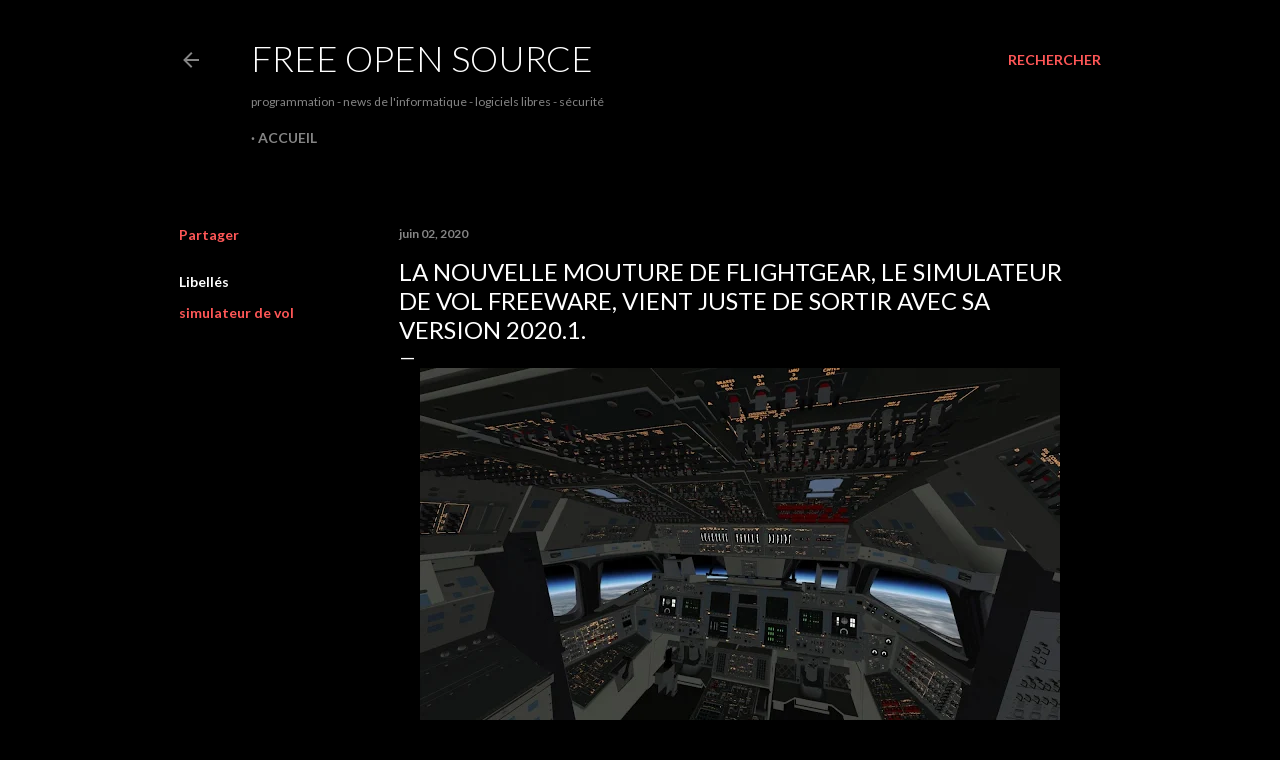

--- FILE ---
content_type: text/html; charset=UTF-8
request_url: https://phiinformatique.blogspot.com/2020/06/la-nouvelle-mouture-de-flightgear-le.html
body_size: 27453
content:
<!DOCTYPE html>
<html dir='ltr' lang='fr'>
<head>
<meta content='width=device-width, initial-scale=1' name='viewport'/>
<title> La nouvelle mouture de FlightGear, le simulateur de vol freeware, vient juste de sortir avec sa version 2020.1. </title>
<meta content='text/html; charset=UTF-8' http-equiv='Content-Type'/>
<!-- Chrome, Firefox OS and Opera -->
<meta content='#000000' name='theme-color'/>
<!-- Windows Phone -->
<meta content='#000000' name='msapplication-navbutton-color'/>
<meta content='blogger' name='generator'/>
<link href='https://phiinformatique.blogspot.com/favicon.ico' rel='icon' type='image/x-icon'/>
<link href='https://phiinformatique.blogspot.com/2020/06/la-nouvelle-mouture-de-flightgear-le.html' rel='canonical'/>
<link rel="alternate" type="application/atom+xml" title="Free open source - Atom" href="https://phiinformatique.blogspot.com/feeds/posts/default" />
<link rel="alternate" type="application/rss+xml" title="Free open source - RSS" href="https://phiinformatique.blogspot.com/feeds/posts/default?alt=rss" />
<link rel="service.post" type="application/atom+xml" title="Free open source - Atom" href="https://www.blogger.com/feeds/3397486214033991857/posts/default" />

<link rel="alternate" type="application/atom+xml" title="Free open source - Atom" href="https://phiinformatique.blogspot.com/feeds/3579051210220229019/comments/default" />
<!--Can't find substitution for tag [blog.ieCssRetrofitLinks]-->
<link href='https://blogger.googleusercontent.com/img/b/R29vZ2xl/AVvXsEgzevGswbmxOCnXCUoDY7mB55Plmqr3slxozOUnJq2WtL3X4q_R8v2TECnfrm0L8f-D7vjjE9mukXBXL-WRRVlJ-yZ5UE7h_GrexFW4stbUL1jNAFgMII9MjHamyn9SrMkX8lbD_IBeuKEW/s640/cockpit_simulateur_de_vol_freeware.jpg' rel='image_src'/>
<meta content='https://phiinformatique.blogspot.com/2020/06/la-nouvelle-mouture-de-flightgear-le.html' property='og:url'/>
<meta content=' La nouvelle mouture de FlightGear, le simulateur de vol freeware, vient juste de sortir avec sa version 2020.1. ' property='og:title'/>
<meta content='  FlightGear - cockpit du simulateur de vol     FlightGear est un simulateur de vol créé par un groupe international de bénévoles et publié ...' property='og:description'/>
<meta content='https://blogger.googleusercontent.com/img/b/R29vZ2xl/AVvXsEgzevGswbmxOCnXCUoDY7mB55Plmqr3slxozOUnJq2WtL3X4q_R8v2TECnfrm0L8f-D7vjjE9mukXBXL-WRRVlJ-yZ5UE7h_GrexFW4stbUL1jNAFgMII9MjHamyn9SrMkX8lbD_IBeuKEW/w1200-h630-p-k-no-nu/cockpit_simulateur_de_vol_freeware.jpg' property='og:image'/>
<style type='text/css'>@font-face{font-family:'Lato';font-style:normal;font-weight:300;font-display:swap;src:url(//fonts.gstatic.com/s/lato/v25/S6u9w4BMUTPHh7USSwaPGQ3q5d0N7w.woff2)format('woff2');unicode-range:U+0100-02BA,U+02BD-02C5,U+02C7-02CC,U+02CE-02D7,U+02DD-02FF,U+0304,U+0308,U+0329,U+1D00-1DBF,U+1E00-1E9F,U+1EF2-1EFF,U+2020,U+20A0-20AB,U+20AD-20C0,U+2113,U+2C60-2C7F,U+A720-A7FF;}@font-face{font-family:'Lato';font-style:normal;font-weight:300;font-display:swap;src:url(//fonts.gstatic.com/s/lato/v25/S6u9w4BMUTPHh7USSwiPGQ3q5d0.woff2)format('woff2');unicode-range:U+0000-00FF,U+0131,U+0152-0153,U+02BB-02BC,U+02C6,U+02DA,U+02DC,U+0304,U+0308,U+0329,U+2000-206F,U+20AC,U+2122,U+2191,U+2193,U+2212,U+2215,U+FEFF,U+FFFD;}@font-face{font-family:'Lato';font-style:normal;font-weight:400;font-display:swap;src:url(//fonts.gstatic.com/s/lato/v25/S6uyw4BMUTPHjxAwXiWtFCfQ7A.woff2)format('woff2');unicode-range:U+0100-02BA,U+02BD-02C5,U+02C7-02CC,U+02CE-02D7,U+02DD-02FF,U+0304,U+0308,U+0329,U+1D00-1DBF,U+1E00-1E9F,U+1EF2-1EFF,U+2020,U+20A0-20AB,U+20AD-20C0,U+2113,U+2C60-2C7F,U+A720-A7FF;}@font-face{font-family:'Lato';font-style:normal;font-weight:400;font-display:swap;src:url(//fonts.gstatic.com/s/lato/v25/S6uyw4BMUTPHjx4wXiWtFCc.woff2)format('woff2');unicode-range:U+0000-00FF,U+0131,U+0152-0153,U+02BB-02BC,U+02C6,U+02DA,U+02DC,U+0304,U+0308,U+0329,U+2000-206F,U+20AC,U+2122,U+2191,U+2193,U+2212,U+2215,U+FEFF,U+FFFD;}@font-face{font-family:'Lato';font-style:normal;font-weight:700;font-display:swap;src:url(//fonts.gstatic.com/s/lato/v25/S6u9w4BMUTPHh6UVSwaPGQ3q5d0N7w.woff2)format('woff2');unicode-range:U+0100-02BA,U+02BD-02C5,U+02C7-02CC,U+02CE-02D7,U+02DD-02FF,U+0304,U+0308,U+0329,U+1D00-1DBF,U+1E00-1E9F,U+1EF2-1EFF,U+2020,U+20A0-20AB,U+20AD-20C0,U+2113,U+2C60-2C7F,U+A720-A7FF;}@font-face{font-family:'Lato';font-style:normal;font-weight:700;font-display:swap;src:url(//fonts.gstatic.com/s/lato/v25/S6u9w4BMUTPHh6UVSwiPGQ3q5d0.woff2)format('woff2');unicode-range:U+0000-00FF,U+0131,U+0152-0153,U+02BB-02BC,U+02C6,U+02DA,U+02DC,U+0304,U+0308,U+0329,U+2000-206F,U+20AC,U+2122,U+2191,U+2193,U+2212,U+2215,U+FEFF,U+FFFD;}</style>
<style id='page-skin-1' type='text/css'><!--
/*! normalize.css v3.0.1 | MIT License | git.io/normalize */html{font-family:sans-serif;-ms-text-size-adjust:100%;-webkit-text-size-adjust:100%}body{margin:0}article,aside,details,figcaption,figure,footer,header,hgroup,main,nav,section,summary{display:block}audio,canvas,progress,video{display:inline-block;vertical-align:baseline}audio:not([controls]){display:none;height:0}[hidden],template{display:none}a{background:transparent}a:active,a:hover{outline:0}abbr[title]{border-bottom:1px dotted}b,strong{font-weight:bold}dfn{font-style:italic}h1{font-size:2em;margin:.67em 0}mark{background:#ff0;color:#000}small{font-size:80%}sub,sup{font-size:75%;line-height:0;position:relative;vertical-align:baseline}sup{top:-0.5em}sub{bottom:-0.25em}img{border:0}svg:not(:root){overflow:hidden}figure{margin:1em 40px}hr{-moz-box-sizing:content-box;box-sizing:content-box;height:0}pre{overflow:auto}code,kbd,pre,samp{font-family:monospace,monospace;font-size:1em}button,input,optgroup,select,textarea{color:inherit;font:inherit;margin:0}button{overflow:visible}button,select{text-transform:none}button,html input[type="button"],input[type="reset"],input[type="submit"]{-webkit-appearance:button;cursor:pointer}button[disabled],html input[disabled]{cursor:default}button::-moz-focus-inner,input::-moz-focus-inner{border:0;padding:0}input{line-height:normal}input[type="checkbox"],input[type="radio"]{box-sizing:border-box;padding:0}input[type="number"]::-webkit-inner-spin-button,input[type="number"]::-webkit-outer-spin-button{height:auto}input[type="search"]{-webkit-appearance:textfield;-moz-box-sizing:content-box;-webkit-box-sizing:content-box;box-sizing:content-box}input[type="search"]::-webkit-search-cancel-button,input[type="search"]::-webkit-search-decoration{-webkit-appearance:none}fieldset{border:1px solid #c0c0c0;margin:0 2px;padding:.35em .625em .75em}legend{border:0;padding:0}textarea{overflow:auto}optgroup{font-weight:bold}table{border-collapse:collapse;border-spacing:0}td,th{padding:0}
/*!************************************************
* Blogger Template Style
* Name: Soho
**************************************************/
body{
overflow-wrap:break-word;
word-break:break-word;
word-wrap:break-word
}
.hidden{
display:none
}
.invisible{
visibility:hidden
}
.container::after,.float-container::after{
clear:both;
content:"";
display:table
}
.clearboth{
clear:both
}
#comments .comment .comment-actions,.subscribe-popup .FollowByEmail .follow-by-email-submit{
background:0 0;
border:0;
box-shadow:none;
color:#ff5757;
cursor:pointer;
font-size:14px;
font-weight:700;
outline:0;
text-decoration:none;
text-transform:uppercase;
width:auto
}
.dim-overlay{
background-color:rgba(0,0,0,.54);
height:100vh;
left:0;
position:fixed;
top:0;
width:100%
}
#sharing-dim-overlay{
background-color:transparent
}
input::-ms-clear{
display:none
}
.blogger-logo,.svg-icon-24.blogger-logo{
fill:#ff9800;
opacity:1
}
.loading-spinner-large{
-webkit-animation:mspin-rotate 1.568s infinite linear;
animation:mspin-rotate 1.568s infinite linear;
height:48px;
overflow:hidden;
position:absolute;
width:48px;
z-index:200
}
.loading-spinner-large>div{
-webkit-animation:mspin-revrot 5332ms infinite steps(4);
animation:mspin-revrot 5332ms infinite steps(4)
}
.loading-spinner-large>div>div{
-webkit-animation:mspin-singlecolor-large-film 1333ms infinite steps(81);
animation:mspin-singlecolor-large-film 1333ms infinite steps(81);
background-size:100%;
height:48px;
width:3888px
}
.mspin-black-large>div>div,.mspin-grey_54-large>div>div{
background-image:url(https://www.blogblog.com/indie/mspin_black_large.svg)
}
.mspin-white-large>div>div{
background-image:url(https://www.blogblog.com/indie/mspin_white_large.svg)
}
.mspin-grey_54-large{
opacity:.54
}
@-webkit-keyframes mspin-singlecolor-large-film{
from{
-webkit-transform:translateX(0);
transform:translateX(0)
}
to{
-webkit-transform:translateX(-3888px);
transform:translateX(-3888px)
}
}
@keyframes mspin-singlecolor-large-film{
from{
-webkit-transform:translateX(0);
transform:translateX(0)
}
to{
-webkit-transform:translateX(-3888px);
transform:translateX(-3888px)
}
}
@-webkit-keyframes mspin-rotate{
from{
-webkit-transform:rotate(0);
transform:rotate(0)
}
to{
-webkit-transform:rotate(360deg);
transform:rotate(360deg)
}
}
@keyframes mspin-rotate{
from{
-webkit-transform:rotate(0);
transform:rotate(0)
}
to{
-webkit-transform:rotate(360deg);
transform:rotate(360deg)
}
}
@-webkit-keyframes mspin-revrot{
from{
-webkit-transform:rotate(0);
transform:rotate(0)
}
to{
-webkit-transform:rotate(-360deg);
transform:rotate(-360deg)
}
}
@keyframes mspin-revrot{
from{
-webkit-transform:rotate(0);
transform:rotate(0)
}
to{
-webkit-transform:rotate(-360deg);
transform:rotate(-360deg)
}
}
.skip-navigation{
background-color:#fff;
box-sizing:border-box;
color:#000;
display:block;
height:0;
left:0;
line-height:50px;
overflow:hidden;
padding-top:0;
position:fixed;
text-align:center;
top:0;
-webkit-transition:box-shadow .3s,height .3s,padding-top .3s;
transition:box-shadow .3s,height .3s,padding-top .3s;
width:100%;
z-index:900
}
.skip-navigation:focus{
box-shadow:0 4px 5px 0 rgba(0,0,0,.14),0 1px 10px 0 rgba(0,0,0,.12),0 2px 4px -1px rgba(0,0,0,.2);
height:50px
}
#main{
outline:0
}
.main-heading{
position:absolute;
clip:rect(1px,1px,1px,1px);
padding:0;
border:0;
height:1px;
width:1px;
overflow:hidden
}
.Attribution{
margin-top:1em;
text-align:center
}
.Attribution .blogger img,.Attribution .blogger svg{
vertical-align:bottom
}
.Attribution .blogger img{
margin-right:.5em
}
.Attribution div{
line-height:24px;
margin-top:.5em
}
.Attribution .copyright,.Attribution .image-attribution{
font-size:.7em;
margin-top:1.5em
}
.BLOG_mobile_video_class{
display:none
}
.bg-photo{
background-attachment:scroll!important
}
body .CSS_LIGHTBOX{
z-index:900
}
.extendable .show-less,.extendable .show-more{
border-color:#ff5757;
color:#ff5757;
margin-top:8px
}
.extendable .show-less.hidden,.extendable .show-more.hidden{
display:none
}
.inline-ad{
display:none;
max-width:100%;
overflow:hidden
}
.adsbygoogle{
display:block
}
#cookieChoiceInfo{
bottom:0;
top:auto
}
iframe.b-hbp-video{
border:0
}
.post-body img{
max-width:100%
}
.post-body iframe{
max-width:100%
}
.post-body a[imageanchor="1"]{
display:inline-block
}
.byline{
margin-right:1em
}
.byline:last-child{
margin-right:0
}
.link-copied-dialog{
max-width:520px;
outline:0
}
.link-copied-dialog .modal-dialog-buttons{
margin-top:8px
}
.link-copied-dialog .goog-buttonset-default{
background:0 0;
border:0
}
.link-copied-dialog .goog-buttonset-default:focus{
outline:0
}
.paging-control-container{
margin-bottom:16px
}
.paging-control-container .paging-control{
display:inline-block
}
.paging-control-container .comment-range-text::after,.paging-control-container .paging-control{
color:#ff5757
}
.paging-control-container .comment-range-text,.paging-control-container .paging-control{
margin-right:8px
}
.paging-control-container .comment-range-text::after,.paging-control-container .paging-control::after{
content:"\b7";
cursor:default;
padding-left:8px;
pointer-events:none
}
.paging-control-container .comment-range-text:last-child::after,.paging-control-container .paging-control:last-child::after{
content:none
}
.byline.reactions iframe{
height:20px
}
.b-notification{
color:#000;
background-color:#fff;
border-bottom:solid 1px #000;
box-sizing:border-box;
padding:16px 32px;
text-align:center
}
.b-notification.visible{
-webkit-transition:margin-top .3s cubic-bezier(.4,0,.2,1);
transition:margin-top .3s cubic-bezier(.4,0,.2,1)
}
.b-notification.invisible{
position:absolute
}
.b-notification-close{
position:absolute;
right:8px;
top:8px
}
.no-posts-message{
line-height:40px;
text-align:center
}
@media screen and (max-width:1162px){
body.item-view .post-body a[imageanchor="1"][style*="float: left;"],body.item-view .post-body a[imageanchor="1"][style*="float: right;"]{
float:none!important;
clear:none!important
}
body.item-view .post-body a[imageanchor="1"] img{
display:block;
height:auto;
margin:0 auto
}
body.item-view .post-body>.separator:first-child>a[imageanchor="1"]:first-child{
margin-top:20px
}
.post-body a[imageanchor]{
display:block
}
body.item-view .post-body a[imageanchor="1"]{
margin-left:0!important;
margin-right:0!important
}
body.item-view .post-body a[imageanchor="1"]+a[imageanchor="1"]{
margin-top:16px
}
}
.item-control{
display:none
}
#comments{
border-top:1px dashed rgba(0,0,0,.54);
margin-top:20px;
padding:20px
}
#comments .comment-thread ol{
margin:0;
padding-left:0;
padding-left:0
}
#comments .comment .comment-replybox-single,#comments .comment-thread .comment-replies{
margin-left:60px
}
#comments .comment-thread .thread-count{
display:none
}
#comments .comment{
list-style-type:none;
padding:0 0 30px;
position:relative
}
#comments .comment .comment{
padding-bottom:8px
}
.comment .avatar-image-container{
position:absolute
}
.comment .avatar-image-container img{
border-radius:50%
}
.avatar-image-container svg,.comment .avatar-image-container .avatar-icon{
border-radius:50%;
border:solid 1px #ffffff;
box-sizing:border-box;
fill:#ffffff;
height:35px;
margin:0;
padding:7px;
width:35px
}
.comment .comment-block{
margin-top:10px;
margin-left:60px;
padding-bottom:0
}
#comments .comment-author-header-wrapper{
margin-left:40px
}
#comments .comment .thread-expanded .comment-block{
padding-bottom:20px
}
#comments .comment .comment-header .user,#comments .comment .comment-header .user a{
color:#ffffff;
font-style:normal;
font-weight:700
}
#comments .comment .comment-actions{
bottom:0;
margin-bottom:15px;
position:absolute
}
#comments .comment .comment-actions>*{
margin-right:8px
}
#comments .comment .comment-header .datetime{
bottom:0;
color:rgba(247,247,247,0.537);
display:inline-block;
font-size:13px;
font-style:italic;
margin-left:8px
}
#comments .comment .comment-footer .comment-timestamp a,#comments .comment .comment-header .datetime a{
color:rgba(247,247,247,0.537)
}
#comments .comment .comment-content,.comment .comment-body{
margin-top:12px;
word-break:break-word
}
.comment-body{
margin-bottom:12px
}
#comments.embed[data-num-comments="0"]{
border:0;
margin-top:0;
padding-top:0
}
#comments.embed[data-num-comments="0"] #comment-post-message,#comments.embed[data-num-comments="0"] div.comment-form>p,#comments.embed[data-num-comments="0"] p.comment-footer{
display:none
}
#comment-editor-src{
display:none
}
.comments .comments-content .loadmore.loaded{
max-height:0;
opacity:0;
overflow:hidden
}
.extendable .remaining-items{
height:0;
overflow:hidden;
-webkit-transition:height .3s cubic-bezier(.4,0,.2,1);
transition:height .3s cubic-bezier(.4,0,.2,1)
}
.extendable .remaining-items.expanded{
height:auto
}
.svg-icon-24,.svg-icon-24-button{
cursor:pointer;
height:24px;
width:24px;
min-width:24px
}
.touch-icon{
margin:-12px;
padding:12px
}
.touch-icon:active,.touch-icon:focus{
background-color:rgba(153,153,153,.4);
border-radius:50%
}
svg:not(:root).touch-icon{
overflow:visible
}
html[dir=rtl] .rtl-reversible-icon{
-webkit-transform:scaleX(-1);
-ms-transform:scaleX(-1);
transform:scaleX(-1)
}
.svg-icon-24-button,.touch-icon-button{
background:0 0;
border:0;
margin:0;
outline:0;
padding:0
}
.touch-icon-button .touch-icon:active,.touch-icon-button .touch-icon:focus{
background-color:transparent
}
.touch-icon-button:active .touch-icon,.touch-icon-button:focus .touch-icon{
background-color:rgba(153,153,153,.4);
border-radius:50%
}
.Profile .default-avatar-wrapper .avatar-icon{
border-radius:50%;
border:solid 1px #ffffff;
box-sizing:border-box;
fill:#ffffff;
margin:0
}
.Profile .individual .default-avatar-wrapper .avatar-icon{
padding:25px
}
.Profile .individual .avatar-icon,.Profile .individual .profile-img{
height:120px;
width:120px
}
.Profile .team .default-avatar-wrapper .avatar-icon{
padding:8px
}
.Profile .team .avatar-icon,.Profile .team .default-avatar-wrapper,.Profile .team .profile-img{
height:40px;
width:40px
}
.snippet-container{
margin:0;
position:relative;
overflow:hidden
}
.snippet-fade{
bottom:0;
box-sizing:border-box;
position:absolute;
width:96px
}
.snippet-fade{
right:0
}
.snippet-fade:after{
content:"\2026"
}
.snippet-fade:after{
float:right
}
.centered-top-container.sticky{
left:0;
position:fixed;
right:0;
top:0;
width:auto;
z-index:50;
-webkit-transition-property:opacity,-webkit-transform;
transition-property:opacity,-webkit-transform;
transition-property:transform,opacity;
transition-property:transform,opacity,-webkit-transform;
-webkit-transition-duration:.2s;
transition-duration:.2s;
-webkit-transition-timing-function:cubic-bezier(.4,0,.2,1);
transition-timing-function:cubic-bezier(.4,0,.2,1)
}
.centered-top-placeholder{
display:none
}
.collapsed-header .centered-top-placeholder{
display:block
}
.centered-top-container .Header .replaced h1,.centered-top-placeholder .Header .replaced h1{
display:none
}
.centered-top-container.sticky .Header .replaced h1{
display:block
}
.centered-top-container.sticky .Header .header-widget{
background:0 0
}
.centered-top-container.sticky .Header .header-image-wrapper{
display:none
}
.centered-top-container img,.centered-top-placeholder img{
max-width:100%
}
.collapsible{
-webkit-transition:height .3s cubic-bezier(.4,0,.2,1);
transition:height .3s cubic-bezier(.4,0,.2,1)
}
.collapsible,.collapsible>summary{
display:block;
overflow:hidden
}
.collapsible>:not(summary){
display:none
}
.collapsible[open]>:not(summary){
display:block
}
.collapsible:focus,.collapsible>summary:focus{
outline:0
}
.collapsible>summary{
cursor:pointer;
display:block;
padding:0
}
.collapsible:focus>summary,.collapsible>summary:focus{
background-color:transparent
}
.collapsible>summary::-webkit-details-marker{
display:none
}
.collapsible-title{
-webkit-box-align:center;
-webkit-align-items:center;
-ms-flex-align:center;
align-items:center;
display:-webkit-box;
display:-webkit-flex;
display:-ms-flexbox;
display:flex
}
.collapsible-title .title{
-webkit-box-flex:1;
-webkit-flex:1 1 auto;
-ms-flex:1 1 auto;
flex:1 1 auto;
-webkit-box-ordinal-group:1;
-webkit-order:0;
-ms-flex-order:0;
order:0;
overflow:hidden;
text-overflow:ellipsis;
white-space:nowrap
}
.collapsible-title .chevron-down,.collapsible[open] .collapsible-title .chevron-up{
display:block
}
.collapsible-title .chevron-up,.collapsible[open] .collapsible-title .chevron-down{
display:none
}
.flat-button{
cursor:pointer;
display:inline-block;
font-weight:700;
text-transform:uppercase;
border-radius:2px;
padding:8px;
margin:-8px
}
.flat-icon-button{
background:0 0;
border:0;
margin:0;
outline:0;
padding:0;
margin:-12px;
padding:12px;
cursor:pointer;
box-sizing:content-box;
display:inline-block;
line-height:0
}
.flat-icon-button,.flat-icon-button .splash-wrapper{
border-radius:50%
}
.flat-icon-button .splash.animate{
-webkit-animation-duration:.3s;
animation-duration:.3s
}
.overflowable-container{
max-height:28px;
overflow:hidden;
position:relative
}
.overflow-button{
cursor:pointer
}
#overflowable-dim-overlay{
background:0 0
}
.overflow-popup{
box-shadow:0 2px 2px 0 rgba(0,0,0,.14),0 3px 1px -2px rgba(0,0,0,.2),0 1px 5px 0 rgba(0,0,0,.12);
background-color:#000000;
left:0;
max-width:calc(100% - 32px);
position:absolute;
top:0;
visibility:hidden;
z-index:101
}
.overflow-popup ul{
list-style:none
}
.overflow-popup .tabs li,.overflow-popup li{
display:block;
height:auto
}
.overflow-popup .tabs li{
padding-left:0;
padding-right:0
}
.overflow-button.hidden,.overflow-popup .tabs li.hidden,.overflow-popup li.hidden{
display:none
}
.search{
display:-webkit-box;
display:-webkit-flex;
display:-ms-flexbox;
display:flex;
line-height:24px;
width:24px
}
.search.focused{
width:100%
}
.search.focused .section{
width:100%
}
.search form{
z-index:101
}
.search h3{
display:none
}
.search form{
display:-webkit-box;
display:-webkit-flex;
display:-ms-flexbox;
display:flex;
-webkit-box-flex:1;
-webkit-flex:1 0 0;
-ms-flex:1 0 0px;
flex:1 0 0;
border-bottom:solid 1px transparent;
padding-bottom:8px
}
.search form>*{
display:none
}
.search.focused form>*{
display:block
}
.search .search-input label{
display:none
}
.centered-top-placeholder.cloned .search form{
z-index:30
}
.search.focused form{
border-color:rgba(247,247,247,0.537);
position:relative;
width:auto
}
.collapsed-header .centered-top-container .search.focused form{
border-bottom-color:transparent
}
.search-expand{
-webkit-box-flex:0;
-webkit-flex:0 0 auto;
-ms-flex:0 0 auto;
flex:0 0 auto
}
.search-expand-text{
display:none
}
.search-close{
display:inline;
vertical-align:middle
}
.search-input{
-webkit-box-flex:1;
-webkit-flex:1 0 1px;
-ms-flex:1 0 1px;
flex:1 0 1px
}
.search-input input{
background:0 0;
border:0;
box-sizing:border-box;
color:rgba(247,247,247,0.537);
display:inline-block;
outline:0;
width:calc(100% - 48px)
}
.search-input input.no-cursor{
color:transparent;
text-shadow:0 0 0 rgba(247,247,247,0.537)
}
.collapsed-header .centered-top-container .search-action,.collapsed-header .centered-top-container .search-input input{
color:rgba(247,247,247,0.537)
}
.collapsed-header .centered-top-container .search-input input.no-cursor{
color:transparent;
text-shadow:0 0 0 rgba(247,247,247,0.537)
}
.collapsed-header .centered-top-container .search-input input.no-cursor:focus,.search-input input.no-cursor:focus{
outline:0
}
.search-focused>*{
visibility:hidden
}
.search-focused .search,.search-focused .search-icon{
visibility:visible
}
.search.focused .search-action{
display:block
}
.search.focused .search-action:disabled{
opacity:.3
}
.widget.Sharing .sharing-button{
display:none
}
.widget.Sharing .sharing-buttons li{
padding:0
}
.widget.Sharing .sharing-buttons li span{
display:none
}
.post-share-buttons{
position:relative
}
.centered-bottom .share-buttons .svg-icon-24,.share-buttons .svg-icon-24{
fill:#ffffff
}
.sharing-open.touch-icon-button:active .touch-icon,.sharing-open.touch-icon-button:focus .touch-icon{
background-color:transparent
}
.share-buttons{
background-color:#000000;
border-radius:2px;
box-shadow:0 2px 2px 0 rgba(0,0,0,.14),0 3px 1px -2px rgba(0,0,0,.2),0 1px 5px 0 rgba(0,0,0,.12);
color:#ffffff;
list-style:none;
margin:0;
padding:8px 0;
position:absolute;
top:-11px;
min-width:200px;
z-index:101
}
.share-buttons.hidden{
display:none
}
.sharing-button{
background:0 0;
border:0;
margin:0;
outline:0;
padding:0;
cursor:pointer
}
.share-buttons li{
margin:0;
height:48px
}
.share-buttons li:last-child{
margin-bottom:0
}
.share-buttons li .sharing-platform-button{
box-sizing:border-box;
cursor:pointer;
display:block;
height:100%;
margin-bottom:0;
padding:0 16px;
position:relative;
width:100%
}
.share-buttons li .sharing-platform-button:focus,.share-buttons li .sharing-platform-button:hover{
background-color:rgba(128,128,128,.1);
outline:0
}
.share-buttons li svg[class*=" sharing-"],.share-buttons li svg[class^=sharing-]{
position:absolute;
top:10px
}
.share-buttons li span.sharing-platform-button{
position:relative;
top:0
}
.share-buttons li .platform-sharing-text{
display:block;
font-size:16px;
line-height:48px;
white-space:nowrap
}
.share-buttons li .platform-sharing-text{
margin-left:56px
}
.sidebar-container{
background-color:#f7f7f7;
max-width:284px;
overflow-y:auto;
-webkit-transition-property:-webkit-transform;
transition-property:-webkit-transform;
transition-property:transform;
transition-property:transform,-webkit-transform;
-webkit-transition-duration:.3s;
transition-duration:.3s;
-webkit-transition-timing-function:cubic-bezier(0,0,.2,1);
transition-timing-function:cubic-bezier(0,0,.2,1);
width:284px;
z-index:101;
-webkit-overflow-scrolling:touch
}
.sidebar-container .navigation{
line-height:0;
padding:16px
}
.sidebar-container .sidebar-back{
cursor:pointer
}
.sidebar-container .widget{
background:0 0;
margin:0 16px;
padding:16px 0
}
.sidebar-container .widget .title{
color:rgba(247,247,247,0.537);
margin:0
}
.sidebar-container .widget ul{
list-style:none;
margin:0;
padding:0
}
.sidebar-container .widget ul ul{
margin-left:1em
}
.sidebar-container .widget li{
font-size:16px;
line-height:normal
}
.sidebar-container .widget+.widget{
border-top:1px dashed rgba(247,247,247,0.537)
}
.BlogArchive li{
margin:16px 0
}
.BlogArchive li:last-child{
margin-bottom:0
}
.Label li a{
display:inline-block
}
.BlogArchive .post-count,.Label .label-count{
float:right;
margin-left:.25em
}
.BlogArchive .post-count::before,.Label .label-count::before{
content:"("
}
.BlogArchive .post-count::after,.Label .label-count::after{
content:")"
}
.widget.Translate .skiptranslate>div{
display:block!important
}
.widget.Profile .profile-link{
display:-webkit-box;
display:-webkit-flex;
display:-ms-flexbox;
display:flex
}
.widget.Profile .team-member .default-avatar-wrapper,.widget.Profile .team-member .profile-img{
-webkit-box-flex:0;
-webkit-flex:0 0 auto;
-ms-flex:0 0 auto;
flex:0 0 auto;
margin-right:1em
}
.widget.Profile .individual .profile-link{
-webkit-box-orient:vertical;
-webkit-box-direction:normal;
-webkit-flex-direction:column;
-ms-flex-direction:column;
flex-direction:column
}
.widget.Profile .team .profile-link .profile-name{
-webkit-align-self:center;
-ms-flex-item-align:center;
align-self:center;
display:block;
-webkit-box-flex:1;
-webkit-flex:1 1 auto;
-ms-flex:1 1 auto;
flex:1 1 auto
}
.dim-overlay{
background-color:rgba(0,0,0,.54);
z-index:100
}
body.sidebar-visible{
overflow-y:hidden
}
@media screen and (max-width:1439px){
.sidebar-container{
bottom:0;
position:fixed;
top:0;
left:0;
right:auto
}
.sidebar-container.sidebar-invisible{
-webkit-transition-timing-function:cubic-bezier(.4,0,.6,1);
transition-timing-function:cubic-bezier(.4,0,.6,1)
}
html[dir=ltr] .sidebar-container.sidebar-invisible{
-webkit-transform:translateX(-284px);
-ms-transform:translateX(-284px);
transform:translateX(-284px)
}
html[dir=rtl] .sidebar-container.sidebar-invisible{
-webkit-transform:translateX(284px);
-ms-transform:translateX(284px);
transform:translateX(284px)
}
}
@media screen and (min-width:1440px){
.sidebar-container{
position:absolute;
top:0;
left:0;
right:auto
}
.sidebar-container .navigation{
display:none
}
}
.dialog{
box-shadow:0 2px 2px 0 rgba(0,0,0,.14),0 3px 1px -2px rgba(0,0,0,.2),0 1px 5px 0 rgba(0,0,0,.12);
background:#000000;
box-sizing:border-box;
color:#ffffff;
padding:30px;
position:fixed;
text-align:center;
width:calc(100% - 24px);
z-index:101
}
.dialog input[type=email],.dialog input[type=text]{
background-color:transparent;
border:0;
border-bottom:solid 1px rgba(255,255,255,.12);
color:#ffffff;
display:block;
font-family:Lato, sans-serif;
font-size:16px;
line-height:24px;
margin:auto;
padding-bottom:7px;
outline:0;
text-align:center;
width:100%
}
.dialog input[type=email]::-webkit-input-placeholder,.dialog input[type=text]::-webkit-input-placeholder{
color:#ffffff
}
.dialog input[type=email]::-moz-placeholder,.dialog input[type=text]::-moz-placeholder{
color:#ffffff
}
.dialog input[type=email]:-ms-input-placeholder,.dialog input[type=text]:-ms-input-placeholder{
color:#ffffff
}
.dialog input[type=email]::-ms-input-placeholder,.dialog input[type=text]::-ms-input-placeholder{
color:#ffffff
}
.dialog input[type=email]::placeholder,.dialog input[type=text]::placeholder{
color:#ffffff
}
.dialog input[type=email]:focus,.dialog input[type=text]:focus{
border-bottom:solid 2px #ff5757;
padding-bottom:6px
}
.dialog input.no-cursor{
color:transparent;
text-shadow:0 0 0 #ffffff
}
.dialog input.no-cursor:focus{
outline:0
}
.dialog input.no-cursor:focus{
outline:0
}
.dialog input[type=submit]{
font-family:Lato, sans-serif
}
.dialog .goog-buttonset-default{
color:#ff5757
}
.subscribe-popup{
max-width:364px
}
.subscribe-popup h3{
color:#ffffff;
font-size:1.8em;
margin-top:0
}
.subscribe-popup .FollowByEmail h3{
display:none
}
.subscribe-popup .FollowByEmail .follow-by-email-submit{
color:#ff5757;
display:inline-block;
margin:0 auto;
margin-top:24px;
width:auto;
white-space:normal
}
.subscribe-popup .FollowByEmail .follow-by-email-submit:disabled{
cursor:default;
opacity:.3
}
@media (max-width:800px){
.blog-name div.widget.Subscribe{
margin-bottom:16px
}
body.item-view .blog-name div.widget.Subscribe{
margin:8px auto 16px auto;
width:100%
}
}
body#layout .bg-photo,body#layout .bg-photo-overlay{
display:none
}
body#layout .page_body{
padding:0;
position:relative;
top:0
}
body#layout .page{
display:inline-block;
left:inherit;
position:relative;
vertical-align:top;
width:540px
}
body#layout .centered{
max-width:954px
}
body#layout .navigation{
display:none
}
body#layout .sidebar-container{
display:inline-block;
width:40%
}
body#layout .hamburger-menu,body#layout .search{
display:none
}
body{
background-color:#000000;
color:#ffffff;
font:normal 400 20px Lato, sans-serif;
height:100%;
margin:0;
min-height:100vh
}
h1,h2,h3,h4,h5,h6{
font-weight:400
}
a{
color:#ff5757;
text-decoration:none
}
.dim-overlay{
z-index:100
}
body.sidebar-visible .page_body{
overflow-y:scroll
}
.widget .title{
color:rgba(247,247,247,0.537);
font:normal 700 12px Lato, sans-serif
}
.extendable .show-less,.extendable .show-more{
color:#ff5757;
font:normal 700 12px Lato, sans-serif;
margin:12px -8px 0 -8px;
text-transform:uppercase
}
.footer .widget,.main .widget{
margin:50px 0
}
.main .widget .title{
text-transform:uppercase
}
.inline-ad{
display:block;
margin-top:50px
}
.adsbygoogle{
text-align:center
}
.page_body{
display:-webkit-box;
display:-webkit-flex;
display:-ms-flexbox;
display:flex;
-webkit-box-orient:vertical;
-webkit-box-direction:normal;
-webkit-flex-direction:column;
-ms-flex-direction:column;
flex-direction:column;
min-height:100vh;
position:relative;
z-index:20
}
.page_body>*{
-webkit-box-flex:0;
-webkit-flex:0 0 auto;
-ms-flex:0 0 auto;
flex:0 0 auto
}
.page_body>#footer{
margin-top:auto
}
.centered-bottom,.centered-top{
margin:0 32px;
max-width:100%
}
.centered-top{
padding-bottom:12px;
padding-top:12px
}
.sticky .centered-top{
padding-bottom:0;
padding-top:0
}
.centered-top-container,.centered-top-placeholder{
background:#000000
}
.centered-top{
display:-webkit-box;
display:-webkit-flex;
display:-ms-flexbox;
display:flex;
-webkit-flex-wrap:wrap;
-ms-flex-wrap:wrap;
flex-wrap:wrap;
-webkit-box-pack:justify;
-webkit-justify-content:space-between;
-ms-flex-pack:justify;
justify-content:space-between;
position:relative
}
.sticky .centered-top{
-webkit-flex-wrap:nowrap;
-ms-flex-wrap:nowrap;
flex-wrap:nowrap
}
.centered-top-container .svg-icon-24,.centered-top-placeholder .svg-icon-24{
fill:rgba(247,247,247,0.537)
}
.back-button-container,.hamburger-menu-container{
-webkit-box-flex:0;
-webkit-flex:0 0 auto;
-ms-flex:0 0 auto;
flex:0 0 auto;
height:48px;
-webkit-box-ordinal-group:2;
-webkit-order:1;
-ms-flex-order:1;
order:1
}
.sticky .back-button-container,.sticky .hamburger-menu-container{
-webkit-box-ordinal-group:2;
-webkit-order:1;
-ms-flex-order:1;
order:1
}
.back-button,.hamburger-menu,.search-expand-icon{
cursor:pointer;
margin-top:0
}
.search{
-webkit-box-align:start;
-webkit-align-items:flex-start;
-ms-flex-align:start;
align-items:flex-start;
-webkit-box-flex:0;
-webkit-flex:0 0 auto;
-ms-flex:0 0 auto;
flex:0 0 auto;
height:48px;
margin-left:24px;
-webkit-box-ordinal-group:4;
-webkit-order:3;
-ms-flex-order:3;
order:3
}
.search,.search.focused{
width:auto
}
.search.focused{
position:static
}
.sticky .search{
display:none;
-webkit-box-ordinal-group:5;
-webkit-order:4;
-ms-flex-order:4;
order:4
}
.search .section{
right:0;
margin-top:12px;
position:absolute;
top:12px;
width:0
}
.sticky .search .section{
top:0
}
.search-expand{
background:0 0;
border:0;
margin:0;
outline:0;
padding:0;
color:#ff5757;
cursor:pointer;
-webkit-box-flex:0;
-webkit-flex:0 0 auto;
-ms-flex:0 0 auto;
flex:0 0 auto;
font:normal 700 12px Lato, sans-serif;
text-transform:uppercase;
word-break:normal
}
.search.focused .search-expand{
visibility:hidden
}
.search .dim-overlay{
background:0 0
}
.search.focused .section{
max-width:400px
}
.search.focused form{
border-color:rgba(247,247,247,0.537);
height:24px
}
.search.focused .search-input{
display:-webkit-box;
display:-webkit-flex;
display:-ms-flexbox;
display:flex;
-webkit-box-flex:1;
-webkit-flex:1 1 auto;
-ms-flex:1 1 auto;
flex:1 1 auto
}
.search-input input{
-webkit-box-flex:1;
-webkit-flex:1 1 auto;
-ms-flex:1 1 auto;
flex:1 1 auto;
font:normal 700 16px Lato, sans-serif
}
.search input[type=submit]{
display:none
}
.subscribe-section-container{
-webkit-box-flex:1;
-webkit-flex:1 0 auto;
-ms-flex:1 0 auto;
flex:1 0 auto;
margin-left:24px;
-webkit-box-ordinal-group:3;
-webkit-order:2;
-ms-flex-order:2;
order:2;
text-align:right
}
.sticky .subscribe-section-container{
-webkit-box-flex:0;
-webkit-flex:0 0 auto;
-ms-flex:0 0 auto;
flex:0 0 auto;
-webkit-box-ordinal-group:4;
-webkit-order:3;
-ms-flex-order:3;
order:3
}
.subscribe-button{
background:0 0;
border:0;
margin:0;
outline:0;
padding:0;
color:#ff5757;
cursor:pointer;
display:inline-block;
font:normal 700 12px Lato, sans-serif;
line-height:48px;
margin:0;
text-transform:uppercase;
word-break:normal
}
.subscribe-popup h3{
color:rgba(247,247,247,0.537);
font:normal 700 12px Lato, sans-serif;
margin-bottom:24px;
text-transform:uppercase
}
.subscribe-popup div.widget.FollowByEmail .follow-by-email-address{
color:#ffffff;
font:normal 700 12px Lato, sans-serif
}
.subscribe-popup div.widget.FollowByEmail .follow-by-email-submit{
color:#ff5757;
font:normal 700 12px Lato, sans-serif;
margin-top:24px;
text-transform:uppercase
}
.blog-name{
-webkit-box-flex:1;
-webkit-flex:1 1 100%;
-ms-flex:1 1 100%;
flex:1 1 100%;
-webkit-box-ordinal-group:5;
-webkit-order:4;
-ms-flex-order:4;
order:4;
overflow:hidden
}
.sticky .blog-name{
-webkit-box-flex:1;
-webkit-flex:1 1 auto;
-ms-flex:1 1 auto;
flex:1 1 auto;
margin:0 12px;
-webkit-box-ordinal-group:3;
-webkit-order:2;
-ms-flex-order:2;
order:2
}
body.search-view .centered-top.search-focused .blog-name{
display:none
}
.widget.Header h1{
font:normal 300 18px Lato, sans-serif;
margin:0;
text-transform:uppercase
}
.widget.Header h1,.widget.Header h1 a{
color:#ffffff
}
.widget.Header p{
color:rgba(247,247,247,0.537);
font:normal 400 12px Lato, sans-serif;
line-height:1.7
}
.sticky .widget.Header h1{
font-size:16px;
line-height:48px;
overflow:hidden;
overflow-wrap:normal;
text-overflow:ellipsis;
white-space:nowrap;
word-wrap:normal
}
.sticky .widget.Header p{
display:none
}
.sticky{
box-shadow:0 1px 3px rgba(0,0,0,0.098)
}
#page_list_top .widget.PageList{
font:normal 700 14px Lato, sans-serif;
line-height:28px
}
#page_list_top .widget.PageList .title{
display:none
}
#page_list_top .widget.PageList .overflowable-contents{
overflow:hidden
}
#page_list_top .widget.PageList .overflowable-contents ul{
list-style:none;
margin:0;
padding:0
}
#page_list_top .widget.PageList .overflow-popup ul{
list-style:none;
margin:0;
padding:0 20px
}
#page_list_top .widget.PageList .overflowable-contents li{
display:inline-block
}
#page_list_top .widget.PageList .overflowable-contents li.hidden{
display:none
}
#page_list_top .widget.PageList .overflowable-contents li:not(:first-child):before{
color:rgba(247,247,247,0.537);
content:"\b7"
}
#page_list_top .widget.PageList .overflow-button a,#page_list_top .widget.PageList .overflow-popup li a,#page_list_top .widget.PageList .overflowable-contents li a{
color:rgba(247,247,247,0.537);
font:normal 700 14px Lato, sans-serif;
line-height:28px;
text-transform:uppercase
}
#page_list_top .widget.PageList .overflow-popup li.selected a,#page_list_top .widget.PageList .overflowable-contents li.selected a{
color:rgba(247,247,247,0.537);
font:normal 700 14px Lato, sans-serif;
line-height:28px
}
#page_list_top .widget.PageList .overflow-button{
display:inline
}
.sticky #page_list_top{
display:none
}
body.homepage-view .hero-image.has-image{
background:#000000 url(https://themes.googleusercontent.com/image?id=1RFhOXkVdlgTm33xlRRI9sUI7PEwPDeYWj20s_Cge3ml2XD8Wv0Jw4UEUgPtLpNB21c-s) no-repeat fixed top center /* Credit: Dizzo (http://www.istockphoto.com/portfolio/Dizzo?platform=blogger) */;
background-attachment:scroll;
background-color:#000000;
background-size:cover;
height:62.5vw;
max-height:75vh;
min-height:200px;
width:100%
}
.post-filter-message{
background-color:#ff5757;
color:rgba(0,0,0,0.537);
display:-webkit-box;
display:-webkit-flex;
display:-ms-flexbox;
display:flex;
-webkit-flex-wrap:wrap;
-ms-flex-wrap:wrap;
flex-wrap:wrap;
font:normal 700 12px Lato, sans-serif;
-webkit-box-pack:justify;
-webkit-justify-content:space-between;
-ms-flex-pack:justify;
justify-content:space-between;
margin-top:50px;
padding:18px
}
.post-filter-message .message-container{
-webkit-box-flex:1;
-webkit-flex:1 1 auto;
-ms-flex:1 1 auto;
flex:1 1 auto;
min-width:0
}
.post-filter-message .home-link-container{
-webkit-box-flex:0;
-webkit-flex:0 0 auto;
-ms-flex:0 0 auto;
flex:0 0 auto
}
.post-filter-message .search-label,.post-filter-message .search-query{
color:rgba(0,0,0,0.867);
font:normal 700 12px Lato, sans-serif;
text-transform:uppercase
}
.post-filter-message .home-link,.post-filter-message .home-link a{
color:rgba(0,0,0,0.867);
font:normal 700 12px Lato, sans-serif;
text-transform:uppercase
}
.widget.FeaturedPost .thumb.hero-thumb{
background-position:center;
background-size:cover;
height:360px
}
.widget.FeaturedPost .featured-post-snippet:before{
content:"\2014"
}
.snippet-container,.snippet-fade{
font:normal 400 14px Lato, sans-serif;
line-height:23.8px
}
.snippet-container{
max-height:166.6px;
overflow:hidden
}
.snippet-fade{
background:-webkit-linear-gradient(left,#000000 0,#000000 20%,rgba(0, 0, 0, 0) 100%);
background:linear-gradient(to left,#000000 0,#000000 20%,rgba(0, 0, 0, 0) 100%);
color:#ffffff
}
.post-sidebar{
display:none
}
.widget.Blog .blog-posts .post-outer-container{
width:100%
}
.no-posts{
text-align:center
}
body.feed-view .widget.Blog .blog-posts .post-outer-container,body.item-view .widget.Blog .blog-posts .post-outer{
margin-bottom:50px
}
.widget.Blog .post.no-featured-image,.widget.PopularPosts .post.no-featured-image{
background-color:#ff5757;
padding:30px
}
.widget.Blog .post>.post-share-buttons-top{
right:0;
position:absolute;
top:0
}
.widget.Blog .post>.post-share-buttons-bottom{
bottom:0;
right:0;
position:absolute
}
.blog-pager{
text-align:right
}
.blog-pager a{
color:#ff5757;
font:normal 700 12px Lato, sans-serif;
text-transform:uppercase
}
.blog-pager .blog-pager-newer-link,.blog-pager .home-link{
display:none
}
.post-title{
font:normal 400 20px Lato, sans-serif;
margin:0;
text-transform:uppercase
}
.post-title,.post-title a{
color:#ffffff
}
.post.no-featured-image .post-title,.post.no-featured-image .post-title a{
color:rgba(0,0,0,0.867)
}
body.item-view .post-body-container:before{
content:"\2014"
}
.post-body{
color:#ffffff;
font:normal 400 14px Lato, sans-serif;
line-height:1.7
}
.post-body blockquote{
color:#ffffff;
font:normal 700 16px Lato, sans-serif;
line-height:1.7;
margin-left:0;
margin-right:0
}
.post-body img{
height:auto;
max-width:100%
}
.post-body .tr-caption{
color:#ffffff;
font:normal 400 16px Lato, sans-serif;
line-height:1.7
}
.snippet-thumbnail{
position:relative
}
.snippet-thumbnail .post-header{
background:#000000;
bottom:0;
margin-bottom:0;
padding-right:15px;
padding-bottom:5px;
padding-top:5px;
position:absolute
}
.snippet-thumbnail img{
width:100%
}
.post-footer,.post-header{
margin:8px 0
}
body.item-view .widget.Blog .post-header{
margin:0 0 16px 0
}
body.item-view .widget.Blog .post-footer{
margin:50px 0 0 0
}
.widget.FeaturedPost .post-footer{
display:-webkit-box;
display:-webkit-flex;
display:-ms-flexbox;
display:flex;
-webkit-flex-wrap:wrap;
-ms-flex-wrap:wrap;
flex-wrap:wrap;
-webkit-box-pack:justify;
-webkit-justify-content:space-between;
-ms-flex-pack:justify;
justify-content:space-between
}
.widget.FeaturedPost .post-footer>*{
-webkit-box-flex:0;
-webkit-flex:0 1 auto;
-ms-flex:0 1 auto;
flex:0 1 auto
}
.widget.FeaturedPost .post-footer,.widget.FeaturedPost .post-footer a,.widget.FeaturedPost .post-footer button{
line-height:1.7
}
.jump-link{
margin:-8px
}
.post-header,.post-header a,.post-header button{
color:rgba(247,247,247,0.537);
font:normal 700 12px Lato, sans-serif
}
.post.no-featured-image .post-header,.post.no-featured-image .post-header a,.post.no-featured-image .post-header button{
color:rgba(0,0,0,0.537)
}
.post-footer,.post-footer a,.post-footer button{
color:#ff5757;
font:normal 700 12px Lato, sans-serif
}
.post.no-featured-image .post-footer,.post.no-featured-image .post-footer a,.post.no-featured-image .post-footer button{
color:rgba(0,0,0,0.867)
}
body.item-view .post-footer-line{
line-height:2.3
}
.byline{
display:inline-block
}
.byline .flat-button{
text-transform:none
}
.post-header .byline:not(:last-child):after{
content:"\b7"
}
.post-header .byline:not(:last-child){
margin-right:0
}
.byline.post-labels a{
display:inline-block;
word-break:break-all
}
.byline.post-labels a:not(:last-child):after{
content:","
}
.byline.reactions .reactions-label{
line-height:22px;
vertical-align:top
}
.post-share-buttons{
margin-left:0
}
.share-buttons{
background-color:#000000;
border-radius:0;
box-shadow:0 1px 1px 1px rgba(0,0,0,0.098);
color:rgba(247,247,247,0.867);
font:normal 400 16px Lato, sans-serif
}
.share-buttons .svg-icon-24{
fill:#ff5757
}
#comment-holder .continue{
display:none
}
#comment-editor{
margin-bottom:20px;
margin-top:20px
}
.widget.Attribution,.widget.Attribution .copyright,.widget.Attribution .copyright a,.widget.Attribution .image-attribution,.widget.Attribution .image-attribution a,.widget.Attribution a{
color:rgba(247,247,247,0.537);
font:normal 700 12px Lato, sans-serif
}
.widget.Attribution svg{
fill:rgba(247,247,247,0.537)
}
.widget.Attribution .blogger a{
display:-webkit-box;
display:-webkit-flex;
display:-ms-flexbox;
display:flex;
-webkit-align-content:center;
-ms-flex-line-pack:center;
align-content:center;
-webkit-box-pack:center;
-webkit-justify-content:center;
-ms-flex-pack:center;
justify-content:center;
line-height:24px
}
.widget.Attribution .blogger svg{
margin-right:8px
}
.widget.Profile ul{
list-style:none;
padding:0
}
.widget.Profile .individual .default-avatar-wrapper,.widget.Profile .individual .profile-img{
border-radius:50%;
display:inline-block;
height:120px;
width:120px
}
.widget.Profile .individual .profile-data a,.widget.Profile .team .profile-name{
color:#ffffff;
font:normal 300 20px Lato, sans-serif;
text-transform:none
}
.widget.Profile .individual dd{
color:#ffffff;
font:normal 400 20px Lato, sans-serif;
margin:0 auto
}
.widget.Profile .individual .profile-link,.widget.Profile .team .visit-profile{
color:#ff5757;
font:normal 700 12px Lato, sans-serif;
text-transform:uppercase
}
.widget.Profile .team .default-avatar-wrapper,.widget.Profile .team .profile-img{
border-radius:50%;
float:left;
height:40px;
width:40px
}
.widget.Profile .team .profile-link .profile-name-wrapper{
-webkit-box-flex:1;
-webkit-flex:1 1 auto;
-ms-flex:1 1 auto;
flex:1 1 auto
}
.widget.Label li,.widget.Label span.label-size{
color:#ff5757;
display:inline-block;
font:normal 700 12px Lato, sans-serif;
word-break:break-all
}
.widget.Label li:not(:last-child):after,.widget.Label span.label-size:not(:last-child):after{
content:","
}
.widget.PopularPosts .post{
margin-bottom:50px
}
body.item-view #sidebar .widget.PopularPosts{
margin-left:40px;
width:inherit
}
#comments{
border-top:none;
padding:0
}
#comments .comment .comment-footer,#comments .comment .comment-header,#comments .comment .comment-header .datetime,#comments .comment .comment-header .datetime a{
color:rgba(247,247,247,0.537);
font:normal 700 12px Lato, sans-serif
}
#comments .comment .comment-author,#comments .comment .comment-author a,#comments .comment .comment-header .user,#comments .comment .comment-header .user a{
color:#ffffff;
font:normal 700 12px Lato, sans-serif
}
#comments .comment .comment-body,#comments .comment .comment-content{
color:#ffffff;
font:normal 400 16px Lato, sans-serif
}
#comments .comment .comment-actions,#comments .footer,#comments .footer a,#comments .loadmore,#comments .paging-control{
color:#ff5757;
font:normal 700 12px Lato, sans-serif;
text-transform:uppercase
}
#commentsHolder{
border-bottom:none;
border-top:none
}
#comments .comment-form h4{
position:absolute;
clip:rect(1px,1px,1px,1px);
padding:0;
border:0;
height:1px;
width:1px;
overflow:hidden
}
.sidebar-container{
background-color:#000000;
color:rgba(247,247,247,0.537);
font:normal 700 14px Lato, sans-serif;
min-height:100%
}
html[dir=ltr] .sidebar-container{
box-shadow:1px 0 3px rgba(0,0,0,0.098)
}
html[dir=rtl] .sidebar-container{
box-shadow:-1px 0 3px rgba(0,0,0,0.098)
}
.sidebar-container a{
color:#ff5757
}
.sidebar-container .svg-icon-24{
fill:rgba(247,247,247,0.537)
}
.sidebar-container .widget{
margin:0;
margin-left:40px;
padding:40px;
padding-left:0
}
.sidebar-container .widget+.widget{
border-top:1px solid rgba(247,247,247,0.537)
}
.sidebar-container .widget .title{
color:rgba(247,247,247,0.537);
font:normal 700 16px Lato, sans-serif
}
.sidebar-container .widget ul li,.sidebar-container .widget.BlogArchive #ArchiveList li{
font:normal 700 14px Lato, sans-serif;
margin:1em 0 0 0
}
.sidebar-container .BlogArchive .post-count,.sidebar-container .Label .label-count{
float:none
}
.sidebar-container .Label li a{
display:inline
}
.sidebar-container .widget.Profile .default-avatar-wrapper .avatar-icon{
border-color:#ffffff;
fill:#ffffff
}
.sidebar-container .widget.Profile .individual{
text-align:center
}
.sidebar-container .widget.Profile .individual dd:before{
content:"\2014";
display:block
}
.sidebar-container .widget.Profile .individual .profile-data a,.sidebar-container .widget.Profile .team .profile-name{
color:#ffffff;
font:normal 300 20px Lato, sans-serif
}
.sidebar-container .widget.Profile .individual dd{
color:rgba(247,247,247,0.867);
font:normal 400 12px Lato, sans-serif;
margin:0 30px
}
.sidebar-container .widget.Profile .individual .profile-link,.sidebar-container .widget.Profile .team .visit-profile{
color:#ff5757;
font:normal 700 14px Lato, sans-serif
}
.sidebar-container .snippet-fade{
background:-webkit-linear-gradient(left,#000000 0,#000000 20%,rgba(0, 0, 0, 0) 100%);
background:linear-gradient(to left,#000000 0,#000000 20%,rgba(0, 0, 0, 0) 100%)
}
@media screen and (min-width:640px){
.centered-bottom,.centered-top{
margin:0 auto;
width:576px
}
.centered-top{
-webkit-flex-wrap:nowrap;
-ms-flex-wrap:nowrap;
flex-wrap:nowrap;
padding-bottom:24px;
padding-top:36px
}
.blog-name{
-webkit-box-flex:1;
-webkit-flex:1 1 auto;
-ms-flex:1 1 auto;
flex:1 1 auto;
min-width:0;
-webkit-box-ordinal-group:3;
-webkit-order:2;
-ms-flex-order:2;
order:2
}
.sticky .blog-name{
margin:0
}
.back-button-container,.hamburger-menu-container{
margin-right:36px;
-webkit-box-ordinal-group:2;
-webkit-order:1;
-ms-flex-order:1;
order:1
}
.search{
margin-left:36px;
-webkit-box-ordinal-group:5;
-webkit-order:4;
-ms-flex-order:4;
order:4
}
.search .section{
top:36px
}
.sticky .search{
display:block
}
.subscribe-section-container{
-webkit-box-flex:0;
-webkit-flex:0 0 auto;
-ms-flex:0 0 auto;
flex:0 0 auto;
margin-left:36px;
-webkit-box-ordinal-group:4;
-webkit-order:3;
-ms-flex-order:3;
order:3
}
.subscribe-button{
font:normal 700 14px Lato, sans-serif;
line-height:48px
}
.subscribe-popup h3{
font:normal 700 14px Lato, sans-serif
}
.subscribe-popup div.widget.FollowByEmail .follow-by-email-address{
font:normal 700 14px Lato, sans-serif
}
.subscribe-popup div.widget.FollowByEmail .follow-by-email-submit{
font:normal 700 14px Lato, sans-serif
}
.widget .title{
font:normal 700 14px Lato, sans-serif
}
.widget.Blog .post.no-featured-image,.widget.PopularPosts .post.no-featured-image{
padding:65px
}
.post-title{
font:normal 400 24px Lato, sans-serif
}
.blog-pager a{
font:normal 700 14px Lato, sans-serif
}
.widget.Header h1{
font:normal 300 36px Lato, sans-serif
}
.sticky .widget.Header h1{
font-size:24px
}
}
@media screen and (min-width:1162px){
.centered-bottom,.centered-top{
width:922px
}
.back-button-container,.hamburger-menu-container{
margin-right:48px
}
.search{
margin-left:48px
}
.search-expand{
font:normal 700 14px Lato, sans-serif;
line-height:48px
}
.search-expand-text{
display:block
}
.search-expand-icon{
display:none
}
.subscribe-section-container{
margin-left:48px
}
.post-filter-message{
font:normal 700 14px Lato, sans-serif
}
.post-filter-message .search-label,.post-filter-message .search-query{
font:normal 700 14px Lato, sans-serif
}
.post-filter-message .home-link{
font:normal 700 14px Lato, sans-serif
}
.widget.Blog .blog-posts .post-outer-container{
width:451px
}
body.error-view .widget.Blog .blog-posts .post-outer-container,body.item-view .widget.Blog .blog-posts .post-outer-container{
width:100%
}
body.item-view .widget.Blog .blog-posts .post-outer{
display:-webkit-box;
display:-webkit-flex;
display:-ms-flexbox;
display:flex
}
#comments,body.item-view .post-outer-container .inline-ad,body.item-view .widget.PopularPosts{
margin-left:220px;
width:682px
}
.post-sidebar{
box-sizing:border-box;
display:block;
font:normal 700 14px Lato, sans-serif;
padding-right:20px;
width:220px
}
.post-sidebar-item{
margin-bottom:30px
}
.post-sidebar-item ul{
list-style:none;
padding:0
}
.post-sidebar-item .sharing-button{
color:#ff5757;
cursor:pointer;
display:inline-block;
font:normal 700 14px Lato, sans-serif;
line-height:normal;
word-break:normal
}
.post-sidebar-labels li{
margin-bottom:8px
}
body.item-view .widget.Blog .post{
width:682px
}
.widget.Blog .post.no-featured-image,.widget.PopularPosts .post.no-featured-image{
padding:100px 65px
}
.page .widget.FeaturedPost .post-content{
display:-webkit-box;
display:-webkit-flex;
display:-ms-flexbox;
display:flex;
-webkit-box-pack:justify;
-webkit-justify-content:space-between;
-ms-flex-pack:justify;
justify-content:space-between
}
.page .widget.FeaturedPost .thumb-link{
display:-webkit-box;
display:-webkit-flex;
display:-ms-flexbox;
display:flex
}
.page .widget.FeaturedPost .thumb.hero-thumb{
height:auto;
min-height:300px;
width:451px
}
.page .widget.FeaturedPost .post-content.has-featured-image .post-text-container{
width:425px
}
.page .widget.FeaturedPost .post-content.no-featured-image .post-text-container{
width:100%
}
.page .widget.FeaturedPost .post-header{
margin:0 0 8px 0
}
.page .widget.FeaturedPost .post-footer{
margin:8px 0 0 0
}
.post-body{
font:normal 400 16px Lato, sans-serif;
line-height:1.7
}
.post-body blockquote{
font:normal 700 24px Lato, sans-serif;
line-height:1.7
}
.snippet-container,.snippet-fade{
font:normal 400 16px Lato, sans-serif;
line-height:27.2px
}
.snippet-container{
max-height:326.4px
}
.widget.Profile .individual .profile-data a,.widget.Profile .team .profile-name{
font:normal 300 24px Lato, sans-serif
}
.widget.Profile .individual .profile-link,.widget.Profile .team .visit-profile{
font:normal 700 14px Lato, sans-serif
}
}
@media screen and (min-width:1440px){
body{
position:relative
}
.page_body{
margin-left:284px
}
.sticky .centered-top{
padding-left:284px
}
.hamburger-menu-container{
display:none
}
.sidebar-container{
overflow:visible;
z-index:32
}
}

--></style>
<style id='template-skin-1' type='text/css'><!--
body#layout .hidden,
body#layout .invisible {
display: inherit;
}
body#layout .page {
width: 60%;
}
body#layout.ltr .page {
float: right;
}
body#layout.rtl .page {
float: left;
}
body#layout .sidebar-container {
width: 40%;
}
body#layout.ltr .sidebar-container {
float: left;
}
body#layout.rtl .sidebar-container {
float: right;
}
--></style>
<script async='async' src='https://www.gstatic.com/external_hosted/imagesloaded/imagesloaded-3.1.8.min.js'></script>
<script async='async' src='https://www.gstatic.com/external_hosted/vanillamasonry-v3_1_5/masonry.pkgd.min.js'></script>
<script async='async' src='https://www.gstatic.com/external_hosted/clipboardjs/clipboard.min.js'></script>
<style>
    body.homepage-view .hero-image.has-image {background-image:url(https\:\/\/themes.googleusercontent.com\/image?id=1RFhOXkVdlgTm33xlRRI9sUI7PEwPDeYWj20s_Cge3ml2XD8Wv0Jw4UEUgPtLpNB21c-s);}
    
@media (max-width: 320px) { body.homepage-view .hero-image.has-image {background-image:url(https\:\/\/themes.googleusercontent.com\/image?id=1RFhOXkVdlgTm33xlRRI9sUI7PEwPDeYWj20s_Cge3ml2XD8Wv0Jw4UEUgPtLpNB21c-s&options=w320);}}
@media (max-width: 640px) and (min-width: 321px) { body.homepage-view .hero-image.has-image {background-image:url(https\:\/\/themes.googleusercontent.com\/image?id=1RFhOXkVdlgTm33xlRRI9sUI7PEwPDeYWj20s_Cge3ml2XD8Wv0Jw4UEUgPtLpNB21c-s&options=w640);}}
@media (max-width: 800px) and (min-width: 641px) { body.homepage-view .hero-image.has-image {background-image:url(https\:\/\/themes.googleusercontent.com\/image?id=1RFhOXkVdlgTm33xlRRI9sUI7PEwPDeYWj20s_Cge3ml2XD8Wv0Jw4UEUgPtLpNB21c-s&options=w800);}}
@media (max-width: 1024px) and (min-width: 801px) { body.homepage-view .hero-image.has-image {background-image:url(https\:\/\/themes.googleusercontent.com\/image?id=1RFhOXkVdlgTm33xlRRI9sUI7PEwPDeYWj20s_Cge3ml2XD8Wv0Jw4UEUgPtLpNB21c-s&options=w1024);}}
@media (max-width: 1440px) and (min-width: 1025px) { body.homepage-view .hero-image.has-image {background-image:url(https\:\/\/themes.googleusercontent.com\/image?id=1RFhOXkVdlgTm33xlRRI9sUI7PEwPDeYWj20s_Cge3ml2XD8Wv0Jw4UEUgPtLpNB21c-s&options=w1440);}}
@media (max-width: 1680px) and (min-width: 1441px) { body.homepage-view .hero-image.has-image {background-image:url(https\:\/\/themes.googleusercontent.com\/image?id=1RFhOXkVdlgTm33xlRRI9sUI7PEwPDeYWj20s_Cge3ml2XD8Wv0Jw4UEUgPtLpNB21c-s&options=w1680);}}
@media (max-width: 1920px) and (min-width: 1681px) { body.homepage-view .hero-image.has-image {background-image:url(https\:\/\/themes.googleusercontent.com\/image?id=1RFhOXkVdlgTm33xlRRI9sUI7PEwPDeYWj20s_Cge3ml2XD8Wv0Jw4UEUgPtLpNB21c-s&options=w1920);}}
/* Last tag covers anything over one higher than the previous max-size cap. */
@media (min-width: 1921px) { body.homepage-view .hero-image.has-image {background-image:url(https\:\/\/themes.googleusercontent.com\/image?id=1RFhOXkVdlgTm33xlRRI9sUI7PEwPDeYWj20s_Cge3ml2XD8Wv0Jw4UEUgPtLpNB21c-s&options=w2560);}}
  </style>
<link href='https://www.blogger.com/dyn-css/authorization.css?targetBlogID=3397486214033991857&amp;zx=6ce2abb4-02c4-478a-9261-ba58fb20f2e4' media='none' onload='if(media!=&#39;all&#39;)media=&#39;all&#39;' rel='stylesheet'/><noscript><link href='https://www.blogger.com/dyn-css/authorization.css?targetBlogID=3397486214033991857&amp;zx=6ce2abb4-02c4-478a-9261-ba58fb20f2e4' rel='stylesheet'/></noscript>
<meta name='google-adsense-platform-account' content='ca-host-pub-1556223355139109'/>
<meta name='google-adsense-platform-domain' content='blogspot.com'/>

<script async src="https://pagead2.googlesyndication.com/pagead/js/adsbygoogle.js?client=ca-pub-9878994538409450&host=ca-host-pub-1556223355139109" crossorigin="anonymous"></script>

<!-- data-ad-client=ca-pub-9878994538409450 -->

</head>
<body class='post-view item-view version-1-3-3 variant-fancy_neon'>
<a class='skip-navigation' href='#main' tabindex='0'>
Accéder au contenu principal
</a>
<div class='page'>
<div class='page_body'>
<div class='main-page-body-content'>
<div class='centered-top-placeholder'></div>
<header class='centered-top-container' role='banner'>
<div class='centered-top'>
<div class='back-button-container'>
<a href='https://phiinformatique.blogspot.com/'>
<svg class='svg-icon-24 touch-icon back-button rtl-reversible-icon'>
<use xlink:href='/responsive/sprite_v1_6.css.svg#ic_arrow_back_black_24dp' xmlns:xlink='http://www.w3.org/1999/xlink'></use>
</svg>
</a>
</div>
<div class='search'>
<button aria-label='Rechercher' class='search-expand touch-icon-button'>
<div class='search-expand-text'>Rechercher</div>
<svg class='svg-icon-24 touch-icon search-expand-icon'>
<use xlink:href='/responsive/sprite_v1_6.css.svg#ic_search_black_24dp' xmlns:xlink='http://www.w3.org/1999/xlink'></use>
</svg>
</button>
<div class='section' id='search_top' name='Search (Top)'><div class='widget BlogSearch' data-version='2' id='BlogSearch1'>
<h3 class='title'>
Rechercher dans ce blog
</h3>
<div class='widget-content' role='search'>
<form action='https://phiinformatique.blogspot.com/search' target='_top'>
<div class='search-input'>
<input aria-label='Rechercher dans ce blog' autocomplete='off' name='q' placeholder='Rechercher dans ce blog' value=''/>
</div>
<label>
<input type='submit'/>
<svg class='svg-icon-24 touch-icon search-icon'>
<use xlink:href='/responsive/sprite_v1_6.css.svg#ic_search_black_24dp' xmlns:xlink='http://www.w3.org/1999/xlink'></use>
</svg>
</label>
</form>
</div>
</div></div>
</div>
<div class='blog-name'>
<div class='section' id='header' name='En-tête'><div class='widget Header' data-version='2' id='Header1'>
<div class='header-widget'>
<div>
<h1>
<a href='https://phiinformatique.blogspot.com/'>
Free open source
</a>
</h1>
</div>
<p>
programmation - news de l'informatique -  logiciels libres - sécurité 
</p>
</div>
</div></div>
<nav role='navigation'>
<div class='section' id='page_list_top' name='Liste des pages (en haut)'><div class='widget PageList' data-version='2' id='PageList1'>
<h3 class='title'>
Pages
</h3>
<div class='widget-content'>
<div class='overflowable-container'>
<div class='overflowable-contents'>
<div class='container'>
<ul class='tabs'>
<li class='overflowable-item'>
<a href='https://phiinformatique.blogspot.com/'>Accueil</a>
</li>
</ul>
</div>
</div>
<div class='overflow-button hidden'>
<a>Plus&hellip;</a>
</div>
</div>
</div>
</div></div>
</nav>
</div>
</div>
</header>
<div class='hero-image has-image'></div>
<main class='centered-bottom' id='main' role='main' tabindex='-1'>
<div class='main section' id='page_body' name='Corps de la page'>
<div class='widget Blog' data-version='2' id='Blog1'>
<div class='blog-posts hfeed container'>
<div class='post-outer-container'>
<div class='post-outer'>
<div class='post-sidebar'>
<div class='post-sidebar-item post-share-buttons'>
<div aria-owns='sharing-popup-Blog1-byline-3579051210220229019' class='sharing' data-title=''>
<button aria-controls='sharing-popup-Blog1-byline-3579051210220229019' aria-label='Partager' class='sharing-button touch-icon-button' id='sharing-button-Blog1-byline-3579051210220229019' role='button'>
Partager
</button>
<div class='share-buttons-container'>
<ul aria-hidden='true' aria-label='Partager' class='share-buttons hidden' id='sharing-popup-Blog1-byline-3579051210220229019' role='menu'>
<li>
<span aria-label='Obtenir le lien' class='sharing-platform-button sharing-element-link' data-href='https://www.blogger.com/share-post.g?blogID=3397486214033991857&postID=3579051210220229019&target=' data-url='https://phiinformatique.blogspot.com/2020/06/la-nouvelle-mouture-de-flightgear-le.html' role='menuitem' tabindex='-1' title='Obtenir le lien'>
<svg class='svg-icon-24 touch-icon sharing-link'>
<use xlink:href='/responsive/sprite_v1_6.css.svg#ic_24_link_dark' xmlns:xlink='http://www.w3.org/1999/xlink'></use>
</svg>
<span class='platform-sharing-text'>Obtenir le lien</span>
</span>
</li>
<li>
<span aria-label='Partager sur Facebook' class='sharing-platform-button sharing-element-facebook' data-href='https://www.blogger.com/share-post.g?blogID=3397486214033991857&postID=3579051210220229019&target=facebook' data-url='https://phiinformatique.blogspot.com/2020/06/la-nouvelle-mouture-de-flightgear-le.html' role='menuitem' tabindex='-1' title='Partager sur Facebook'>
<svg class='svg-icon-24 touch-icon sharing-facebook'>
<use xlink:href='/responsive/sprite_v1_6.css.svg#ic_24_facebook_dark' xmlns:xlink='http://www.w3.org/1999/xlink'></use>
</svg>
<span class='platform-sharing-text'>Facebook</span>
</span>
</li>
<li>
<span aria-label='Partager sur X' class='sharing-platform-button sharing-element-twitter' data-href='https://www.blogger.com/share-post.g?blogID=3397486214033991857&postID=3579051210220229019&target=twitter' data-url='https://phiinformatique.blogspot.com/2020/06/la-nouvelle-mouture-de-flightgear-le.html' role='menuitem' tabindex='-1' title='Partager sur X'>
<svg class='svg-icon-24 touch-icon sharing-twitter'>
<use xlink:href='/responsive/sprite_v1_6.css.svg#ic_24_twitter_dark' xmlns:xlink='http://www.w3.org/1999/xlink'></use>
</svg>
<span class='platform-sharing-text'>X</span>
</span>
</li>
<li>
<span aria-label='Partager sur Pinterest' class='sharing-platform-button sharing-element-pinterest' data-href='https://www.blogger.com/share-post.g?blogID=3397486214033991857&postID=3579051210220229019&target=pinterest' data-url='https://phiinformatique.blogspot.com/2020/06/la-nouvelle-mouture-de-flightgear-le.html' role='menuitem' tabindex='-1' title='Partager sur Pinterest'>
<svg class='svg-icon-24 touch-icon sharing-pinterest'>
<use xlink:href='/responsive/sprite_v1_6.css.svg#ic_24_pinterest_dark' xmlns:xlink='http://www.w3.org/1999/xlink'></use>
</svg>
<span class='platform-sharing-text'>Pinterest</span>
</span>
</li>
<li>
<span aria-label='E-mail' class='sharing-platform-button sharing-element-email' data-href='https://www.blogger.com/share-post.g?blogID=3397486214033991857&postID=3579051210220229019&target=email' data-url='https://phiinformatique.blogspot.com/2020/06/la-nouvelle-mouture-de-flightgear-le.html' role='menuitem' tabindex='-1' title='E-mail'>
<svg class='svg-icon-24 touch-icon sharing-email'>
<use xlink:href='/responsive/sprite_v1_6.css.svg#ic_24_email_dark' xmlns:xlink='http://www.w3.org/1999/xlink'></use>
</svg>
<span class='platform-sharing-text'>E-mail</span>
</span>
</li>
<li aria-hidden='true' class='hidden'>
<span aria-label='Partager dans d&#39;autres applications' class='sharing-platform-button sharing-element-other' data-url='https://phiinformatique.blogspot.com/2020/06/la-nouvelle-mouture-de-flightgear-le.html' role='menuitem' tabindex='-1' title='Partager dans d&#39;autres applications'>
<svg class='svg-icon-24 touch-icon sharing-sharingOther'>
<use xlink:href='/responsive/sprite_v1_6.css.svg#ic_more_horiz_black_24dp' xmlns:xlink='http://www.w3.org/1999/xlink'></use>
</svg>
<span class='platform-sharing-text'>Autres applications</span>
</span>
</li>
</ul>
</div>
</div>
</div>
<div class='post-sidebar-item post-sidebar-labels'>
<div>Libellés</div>
<ul>
<li><a href='https://phiinformatique.blogspot.com/search/label/simulateur%20de%20vol' rel='tag'>simulateur de vol</a></li>
</ul>
</div>
</div>
<div class='post'>
<script type='application/ld+json'>{
  "@context": "http://schema.org",
  "@type": "BlogPosting",
  "mainEntityOfPage": {
    "@type": "WebPage",
    "@id": "https://phiinformatique.blogspot.com/2020/06/la-nouvelle-mouture-de-flightgear-le.html"
  },
  "headline": "La nouvelle mouture de FlightGear, le simulateur de vol freeware, vient juste de sortir avec sa version 2020.1.","description": "FlightGear - cockpit du simulateur de vol     FlightGear est un simulateur de vol créé par un groupe international de bénévoles et publié ...","datePublished": "2020-06-02T23:53:00+02:00",
  "dateModified": "2020-08-21T21:51:02+02:00","image": {
    "@type": "ImageObject","url": "https://blogger.googleusercontent.com/img/b/R29vZ2xl/AVvXsEgzevGswbmxOCnXCUoDY7mB55Plmqr3slxozOUnJq2WtL3X4q_R8v2TECnfrm0L8f-D7vjjE9mukXBXL-WRRVlJ-yZ5UE7h_GrexFW4stbUL1jNAFgMII9MjHamyn9SrMkX8lbD_IBeuKEW/w1200-h630-p-k-no-nu/cockpit_simulateur_de_vol_freeware.jpg",
    "height": 630,
    "width": 1200},"publisher": {
    "@type": "Organization",
    "name": "Blogger",
    "logo": {
      "@type": "ImageObject",
      "url": "https://blogger.googleusercontent.com/img/b/U2hvZWJveA/AVvXsEgfMvYAhAbdHksiBA24JKmb2Tav6K0GviwztID3Cq4VpV96HaJfy0viIu8z1SSw_G9n5FQHZWSRao61M3e58ImahqBtr7LiOUS6m_w59IvDYwjmMcbq3fKW4JSbacqkbxTo8B90dWp0Cese92xfLMPe_tg11g/h60/",
      "width": 206,
      "height": 60
    }
  },"author": {
    "@type": "Person",
    "name": "Cp_Bourbonnais"
  }
}</script>
<div class='post-header'>
<div class='post-header-line-1'>
<span class='byline post-timestamp'>
<meta content='https://phiinformatique.blogspot.com/2020/06/la-nouvelle-mouture-de-flightgear-le.html'/>
<a class='timestamp-link' href='https://phiinformatique.blogspot.com/2020/06/la-nouvelle-mouture-de-flightgear-le.html' rel='bookmark' title='permanent link'>
<time class='published' datetime='2020-06-02T23:53:00+02:00' title='2020-06-02T23:53:00+02:00'>
juin 02, 2020
</time>
</a>
</span>
</div>
</div>
<a name='3579051210220229019'></a>
<h3 class='post-title entry-title'>
 La nouvelle mouture de FlightGear, le simulateur de vol freeware, vient juste de sortir avec sa version 2020.1. 
</h3>
<div class='post-body-container'>
<div class='post-body entry-content float-container' id='post-body-3579051210220229019'>
<table align="center" cellpadding="0" cellspacing="0" class="tr-caption-container" style="margin-left: auto; margin-right: auto; text-align: center;"><tbody>
<tr><td style="text-align: center;"><a href="https://blogger.googleusercontent.com/img/b/R29vZ2xl/AVvXsEgzevGswbmxOCnXCUoDY7mB55Plmqr3slxozOUnJq2WtL3X4q_R8v2TECnfrm0L8f-D7vjjE9mukXBXL-WRRVlJ-yZ5UE7h_GrexFW4stbUL1jNAFgMII9MjHamyn9SrMkX8lbD_IBeuKEW/s1600/cockpit_simulateur_de_vol_freeware.jpg" imageanchor="1" style="margin-left: auto; margin-right: auto;"><img border="0" data-original-height="960" data-original-width="1600" height="382" src="https://blogger.googleusercontent.com/img/b/R29vZ2xl/AVvXsEgzevGswbmxOCnXCUoDY7mB55Plmqr3slxozOUnJq2WtL3X4q_R8v2TECnfrm0L8f-D7vjjE9mukXBXL-WRRVlJ-yZ5UE7h_GrexFW4stbUL1jNAFgMII9MjHamyn9SrMkX8lbD_IBeuKEW/s640-rw/cockpit_simulateur_de_vol_freeware.jpg" width="640" /></a></td></tr>
<tr><td class="tr-caption" style="text-align: center;">FlightGear - cockpit du simulateur de vol</td></tr>
</tbody></table>
<div style="text-align: justify;">
<br />
FlightGear est un simulateur de vol créé par un groupe international de bénévoles et publié sous forme de logiciel GPL gratuit et open-source. Il est utilisé pour la recherche universitaire, l'éducation et le plaisir.<br />
<br />
La nouvelle mouture de FlightGear, le simulateur de vol freeware, vient juste de sortir avec sa version 2020.1. </div>
<div style="text-align: justify;">
<a name="more"></a></div>
<div style="text-align: justify;">
Cette version apporte des améliorations dans le domaines des portes-avions ainsi que l&#8217;amélioration des modèles d'avions comme le Boeing 777, l'Airbus A320, l'Antonov AN-24, le F-16, le Piper J3Cub, le Saab JA37 Viggen, le Piper PA28 Cherokee,le  Bombardier Q-400 ou encore la navette spatiale. Il y a des améliorations dans les modèles de vol JSBSim et YAsim.&nbsp;</div>
<div style="text-align: justify;">
<br /></div>
<div style="text-align: justify;">
Il y a aussi des améliorations ua niveau de la visualisation et de la cartographie. Cette version 2020.1 est une version en test destinée à tester les améliorations.&nbsp;</div>
<div style="text-align: justify;">
<br /></div>
<div style="text-align: justify;">
Une version 2020.2 vient juste de sortir avec l'entrée des données. Ces versions sont des étapes nécessaires avant la version finale 2020. </div>
<div align="center">
<script async="" src="https://pagead2.googlesyndication.com/pagead/js/adsbygoogle.js"></script>
<!-- malone-actualite_crosscol_AdSense3_300x250_as -->
<br />
<span style="font-family: &quot;arial&quot; , &quot;helvetica&quot; , sans-serif;"><ins class="adsbygoogle" data-ad-client="ca-pub-9878994538409450" data-ad-slot="9688163442" style="display: inline-block; height: 250px; width: 300px;"></ins></span><script>
(adsbygoogle = window.adsbygoogle || []).push({});
</script></div>
</div>
</div>
<div class='post-footer'>
<div class='post-footer-line post-footer-line-1'>
<div class='byline post-share-buttons goog-inline-block'>
<div aria-owns='sharing-popup-Blog1-footer-1-3579051210220229019' class='sharing' data-title=' La nouvelle mouture de FlightGear, le simulateur de vol freeware, vient juste de sortir avec sa version 2020.1. '>
<button aria-controls='sharing-popup-Blog1-footer-1-3579051210220229019' aria-label='Partager' class='sharing-button touch-icon-button' id='sharing-button-Blog1-footer-1-3579051210220229019' role='button'>
Partager
</button>
<div class='share-buttons-container'>
<ul aria-hidden='true' aria-label='Partager' class='share-buttons hidden' id='sharing-popup-Blog1-footer-1-3579051210220229019' role='menu'>
<li>
<span aria-label='Obtenir le lien' class='sharing-platform-button sharing-element-link' data-href='https://www.blogger.com/share-post.g?blogID=3397486214033991857&postID=3579051210220229019&target=' data-url='https://phiinformatique.blogspot.com/2020/06/la-nouvelle-mouture-de-flightgear-le.html' role='menuitem' tabindex='-1' title='Obtenir le lien'>
<svg class='svg-icon-24 touch-icon sharing-link'>
<use xlink:href='/responsive/sprite_v1_6.css.svg#ic_24_link_dark' xmlns:xlink='http://www.w3.org/1999/xlink'></use>
</svg>
<span class='platform-sharing-text'>Obtenir le lien</span>
</span>
</li>
<li>
<span aria-label='Partager sur Facebook' class='sharing-platform-button sharing-element-facebook' data-href='https://www.blogger.com/share-post.g?blogID=3397486214033991857&postID=3579051210220229019&target=facebook' data-url='https://phiinformatique.blogspot.com/2020/06/la-nouvelle-mouture-de-flightgear-le.html' role='menuitem' tabindex='-1' title='Partager sur Facebook'>
<svg class='svg-icon-24 touch-icon sharing-facebook'>
<use xlink:href='/responsive/sprite_v1_6.css.svg#ic_24_facebook_dark' xmlns:xlink='http://www.w3.org/1999/xlink'></use>
</svg>
<span class='platform-sharing-text'>Facebook</span>
</span>
</li>
<li>
<span aria-label='Partager sur X' class='sharing-platform-button sharing-element-twitter' data-href='https://www.blogger.com/share-post.g?blogID=3397486214033991857&postID=3579051210220229019&target=twitter' data-url='https://phiinformatique.blogspot.com/2020/06/la-nouvelle-mouture-de-flightgear-le.html' role='menuitem' tabindex='-1' title='Partager sur X'>
<svg class='svg-icon-24 touch-icon sharing-twitter'>
<use xlink:href='/responsive/sprite_v1_6.css.svg#ic_24_twitter_dark' xmlns:xlink='http://www.w3.org/1999/xlink'></use>
</svg>
<span class='platform-sharing-text'>X</span>
</span>
</li>
<li>
<span aria-label='Partager sur Pinterest' class='sharing-platform-button sharing-element-pinterest' data-href='https://www.blogger.com/share-post.g?blogID=3397486214033991857&postID=3579051210220229019&target=pinterest' data-url='https://phiinformatique.blogspot.com/2020/06/la-nouvelle-mouture-de-flightgear-le.html' role='menuitem' tabindex='-1' title='Partager sur Pinterest'>
<svg class='svg-icon-24 touch-icon sharing-pinterest'>
<use xlink:href='/responsive/sprite_v1_6.css.svg#ic_24_pinterest_dark' xmlns:xlink='http://www.w3.org/1999/xlink'></use>
</svg>
<span class='platform-sharing-text'>Pinterest</span>
</span>
</li>
<li>
<span aria-label='E-mail' class='sharing-platform-button sharing-element-email' data-href='https://www.blogger.com/share-post.g?blogID=3397486214033991857&postID=3579051210220229019&target=email' data-url='https://phiinformatique.blogspot.com/2020/06/la-nouvelle-mouture-de-flightgear-le.html' role='menuitem' tabindex='-1' title='E-mail'>
<svg class='svg-icon-24 touch-icon sharing-email'>
<use xlink:href='/responsive/sprite_v1_6.css.svg#ic_24_email_dark' xmlns:xlink='http://www.w3.org/1999/xlink'></use>
</svg>
<span class='platform-sharing-text'>E-mail</span>
</span>
</li>
<li aria-hidden='true' class='hidden'>
<span aria-label='Partager dans d&#39;autres applications' class='sharing-platform-button sharing-element-other' data-url='https://phiinformatique.blogspot.com/2020/06/la-nouvelle-mouture-de-flightgear-le.html' role='menuitem' tabindex='-1' title='Partager dans d&#39;autres applications'>
<svg class='svg-icon-24 touch-icon sharing-sharingOther'>
<use xlink:href='/responsive/sprite_v1_6.css.svg#ic_more_horiz_black_24dp' xmlns:xlink='http://www.w3.org/1999/xlink'></use>
</svg>
<span class='platform-sharing-text'>Autres applications</span>
</span>
</li>
</ul>
</div>
</div>
</div>
</div>
<div class='post-footer-line post-footer-line-2'>
<span class='byline post-labels'>
<span class='byline-label'>Libellés :</span>
<a href='https://phiinformatique.blogspot.com/search/label/simulateur%20de%20vol' rel='tag'>simulateur de vol</a>
</span>
</div>
<div class='post-footer-line post-footer-line-3'>
</div>
</div>
</div>
</div>
<section class='comments' data-num-comments='0' id='comments'>
<a name='comments'></a>
</section>
</div>
</div>
<style>
    .post-body a.b-tooltip-container {
      position: relative;
      display: inline-block;
    }

    .post-body a.b-tooltip-container .b-tooltip {
      display: block !important;
      position: absolute;
      top: 100%;
      left: 50%;
      transform: translate(-20%, 1px);
      visibility: hidden;
      opacity: 0;
      z-index: 1;
      transition: opacity 0.2s ease-in-out;
    }

    .post-body a.b-tooltip-container .b-tooltip iframe {
      width: 200px;
      height: 198px;
      max-width: none;
      border: none;
      border-radius: 20px;
      box-shadow: 1px 1px 3px 1px rgba(0, 0, 0, 0.2);
    }

    @media (hover: hover) {
      .post-body a.b-tooltip-container:hover .b-tooltip {
        visibility: visible;
        opacity: 1;
      }
    }
  </style>
</div><div class='widget PopularPosts' data-version='2' id='PopularPosts1'>
<h3 class='title'>
Articles les plus consultés
</h3>
<div class='widget-content'>
<div role='feed'>
<article class='post' role='article'>
<div class='post has-featured-image'>
<div class='snippet-thumbnail'>
<a href='https://phiinformatique.blogspot.com/2023/02/guillaume-pitron-lenfer-numerique.html'><img alt='Image' sizes='(max-width: 660px) 100vw, 660px' src='https://blogger.googleusercontent.com/img/b/R29vZ2xl/AVvXsEhEBxs626au4Psm52oxJdWW2y2pb-u3Gapm6lbhHnMFpf0RHEqUi7SNHJlH6-TB8ewLZgIBjlwC0GJnP0q2XlXC5uqrsPHvxPLT9oJvP3zglU9dClwFRbPEIcM_6_F_NXprsIiOcYSH6aFLju1GdZCmiUPmPDmLDffpSsbst3eQjKqUc0AwuDgkOeTj/w264-h400/Enfer-numerique.jpg' srcset='https://blogger.googleusercontent.com/img/b/R29vZ2xl/AVvXsEhEBxs626au4Psm52oxJdWW2y2pb-u3Gapm6lbhHnMFpf0RHEqUi7SNHJlH6-TB8ewLZgIBjlwC0GJnP0q2XlXC5uqrsPHvxPLT9oJvP3zglU9dClwFRbPEIcM_6_F_NXprsIiOcYSH6aFLju1GdZCmiUPmPDmLDffpSsbst3eQjKqUc0AwuDgkOeTj/w330/Enfer-numerique.jpg 330w, https://blogger.googleusercontent.com/img/b/R29vZ2xl/AVvXsEhEBxs626au4Psm52oxJdWW2y2pb-u3Gapm6lbhHnMFpf0RHEqUi7SNHJlH6-TB8ewLZgIBjlwC0GJnP0q2XlXC5uqrsPHvxPLT9oJvP3zglU9dClwFRbPEIcM_6_F_NXprsIiOcYSH6aFLju1GdZCmiUPmPDmLDffpSsbst3eQjKqUc0AwuDgkOeTj/w660/Enfer-numerique.jpg 660w, https://blogger.googleusercontent.com/img/b/R29vZ2xl/AVvXsEhEBxs626au4Psm52oxJdWW2y2pb-u3Gapm6lbhHnMFpf0RHEqUi7SNHJlH6-TB8ewLZgIBjlwC0GJnP0q2XlXC5uqrsPHvxPLT9oJvP3zglU9dClwFRbPEIcM_6_F_NXprsIiOcYSH6aFLju1GdZCmiUPmPDmLDffpSsbst3eQjKqUc0AwuDgkOeTj/w1320/Enfer-numerique.jpg 1320w'/></a>
<div class='post-header'>
<div class='post-header-line-1'>
<span class='byline post-timestamp'>
<meta content='https://phiinformatique.blogspot.com/2023/02/guillaume-pitron-lenfer-numerique.html'/>
<a class='timestamp-link' href='https://phiinformatique.blogspot.com/2023/02/guillaume-pitron-lenfer-numerique.html' rel='bookmark' title='permanent link'>
<time class='published' datetime='2023-02-10T03:09:00+01:00' title='2023-02-10T03:09:00+01:00'>
février 10, 2023
</time>
</a>
</span>
</div>
</div>
</div>
<h3 class='post-title'><a href='https://phiinformatique.blogspot.com/2023/02/guillaume-pitron-lenfer-numerique.html'>Guillaume Pitron L&#8217;Enfer numérique Voyage au bout d'un like</a></h3>
<div class='post-footer'>
<div class='post-footer-line post-footer-line-0'>
<div class='byline post-share-buttons goog-inline-block'>
<div aria-owns='sharing-popup-PopularPosts1-footer-0-585305212018752616' class='sharing' data-title='Guillaume Pitron L’Enfer numérique Voyage au bout d&#39;un like'>
<button aria-controls='sharing-popup-PopularPosts1-footer-0-585305212018752616' aria-label='Partager' class='sharing-button touch-icon-button' id='sharing-button-PopularPosts1-footer-0-585305212018752616' role='button'>
Partager
</button>
<div class='share-buttons-container'>
<ul aria-hidden='true' aria-label='Partager' class='share-buttons hidden' id='sharing-popup-PopularPosts1-footer-0-585305212018752616' role='menu'>
<li>
<span aria-label='Obtenir le lien' class='sharing-platform-button sharing-element-link' data-href='https://www.blogger.com/share-post.g?blogID=3397486214033991857&postID=585305212018752616&target=' data-url='https://phiinformatique.blogspot.com/2023/02/guillaume-pitron-lenfer-numerique.html' role='menuitem' tabindex='-1' title='Obtenir le lien'>
<svg class='svg-icon-24 touch-icon sharing-link'>
<use xlink:href='/responsive/sprite_v1_6.css.svg#ic_24_link_dark' xmlns:xlink='http://www.w3.org/1999/xlink'></use>
</svg>
<span class='platform-sharing-text'>Obtenir le lien</span>
</span>
</li>
<li>
<span aria-label='Partager sur Facebook' class='sharing-platform-button sharing-element-facebook' data-href='https://www.blogger.com/share-post.g?blogID=3397486214033991857&postID=585305212018752616&target=facebook' data-url='https://phiinformatique.blogspot.com/2023/02/guillaume-pitron-lenfer-numerique.html' role='menuitem' tabindex='-1' title='Partager sur Facebook'>
<svg class='svg-icon-24 touch-icon sharing-facebook'>
<use xlink:href='/responsive/sprite_v1_6.css.svg#ic_24_facebook_dark' xmlns:xlink='http://www.w3.org/1999/xlink'></use>
</svg>
<span class='platform-sharing-text'>Facebook</span>
</span>
</li>
<li>
<span aria-label='Partager sur X' class='sharing-platform-button sharing-element-twitter' data-href='https://www.blogger.com/share-post.g?blogID=3397486214033991857&postID=585305212018752616&target=twitter' data-url='https://phiinformatique.blogspot.com/2023/02/guillaume-pitron-lenfer-numerique.html' role='menuitem' tabindex='-1' title='Partager sur X'>
<svg class='svg-icon-24 touch-icon sharing-twitter'>
<use xlink:href='/responsive/sprite_v1_6.css.svg#ic_24_twitter_dark' xmlns:xlink='http://www.w3.org/1999/xlink'></use>
</svg>
<span class='platform-sharing-text'>X</span>
</span>
</li>
<li>
<span aria-label='Partager sur Pinterest' class='sharing-platform-button sharing-element-pinterest' data-href='https://www.blogger.com/share-post.g?blogID=3397486214033991857&postID=585305212018752616&target=pinterest' data-url='https://phiinformatique.blogspot.com/2023/02/guillaume-pitron-lenfer-numerique.html' role='menuitem' tabindex='-1' title='Partager sur Pinterest'>
<svg class='svg-icon-24 touch-icon sharing-pinterest'>
<use xlink:href='/responsive/sprite_v1_6.css.svg#ic_24_pinterest_dark' xmlns:xlink='http://www.w3.org/1999/xlink'></use>
</svg>
<span class='platform-sharing-text'>Pinterest</span>
</span>
</li>
<li>
<span aria-label='E-mail' class='sharing-platform-button sharing-element-email' data-href='https://www.blogger.com/share-post.g?blogID=3397486214033991857&postID=585305212018752616&target=email' data-url='https://phiinformatique.blogspot.com/2023/02/guillaume-pitron-lenfer-numerique.html' role='menuitem' tabindex='-1' title='E-mail'>
<svg class='svg-icon-24 touch-icon sharing-email'>
<use xlink:href='/responsive/sprite_v1_6.css.svg#ic_24_email_dark' xmlns:xlink='http://www.w3.org/1999/xlink'></use>
</svg>
<span class='platform-sharing-text'>E-mail</span>
</span>
</li>
<li aria-hidden='true' class='hidden'>
<span aria-label='Partager dans d&#39;autres applications' class='sharing-platform-button sharing-element-other' data-url='https://phiinformatique.blogspot.com/2023/02/guillaume-pitron-lenfer-numerique.html' role='menuitem' tabindex='-1' title='Partager dans d&#39;autres applications'>
<svg class='svg-icon-24 touch-icon sharing-sharingOther'>
<use xlink:href='/responsive/sprite_v1_6.css.svg#ic_more_horiz_black_24dp' xmlns:xlink='http://www.w3.org/1999/xlink'></use>
</svg>
<span class='platform-sharing-text'>Autres applications</span>
</span>
</li>
</ul>
</div>
</div>
</div>
</div>
</div>
</div>
</article>
<article class='post' role='article'>
<div class='post has-featured-image'>
<div class='snippet-thumbnail'>
<a href='https://phiinformatique.blogspot.com/2025/12/firefox-le-mal-aime.html'><img alt='Image' sizes='(max-width: 660px) 100vw, 660px' src='https://blogger.googleusercontent.com/img/b/R29vZ2xl/AVvXsEgXYOn-7N0hejiwn28U3pKeYr0bgEf6dnGrIEuzklU9s5yurt_6Ckg3MxnfXBdk9hwldDtL8jqq6KRF9FIvd9U3-s8wWUd0AXto4wD5lsVLxfvqcaMEx1EMtJ1ntx2PYU_o9HZGe88v-OMbqkxvJMHvTXSdh9INqXloQWxdauq87KAkL2-8WH2eOd6JAlXi/w400-h266/loup-mal-aime-intermarche.jpg' srcset='https://blogger.googleusercontent.com/img/b/R29vZ2xl/AVvXsEgXYOn-7N0hejiwn28U3pKeYr0bgEf6dnGrIEuzklU9s5yurt_6Ckg3MxnfXBdk9hwldDtL8jqq6KRF9FIvd9U3-s8wWUd0AXto4wD5lsVLxfvqcaMEx1EMtJ1ntx2PYU_o9HZGe88v-OMbqkxvJMHvTXSdh9INqXloQWxdauq87KAkL2-8WH2eOd6JAlXi/w330/loup-mal-aime-intermarche.jpg 330w, https://blogger.googleusercontent.com/img/b/R29vZ2xl/AVvXsEgXYOn-7N0hejiwn28U3pKeYr0bgEf6dnGrIEuzklU9s5yurt_6Ckg3MxnfXBdk9hwldDtL8jqq6KRF9FIvd9U3-s8wWUd0AXto4wD5lsVLxfvqcaMEx1EMtJ1ntx2PYU_o9HZGe88v-OMbqkxvJMHvTXSdh9INqXloQWxdauq87KAkL2-8WH2eOd6JAlXi/w660/loup-mal-aime-intermarche.jpg 660w, https://blogger.googleusercontent.com/img/b/R29vZ2xl/AVvXsEgXYOn-7N0hejiwn28U3pKeYr0bgEf6dnGrIEuzklU9s5yurt_6Ckg3MxnfXBdk9hwldDtL8jqq6KRF9FIvd9U3-s8wWUd0AXto4wD5lsVLxfvqcaMEx1EMtJ1ntx2PYU_o9HZGe88v-OMbqkxvJMHvTXSdh9INqXloQWxdauq87KAkL2-8WH2eOd6JAlXi/w1320/loup-mal-aime-intermarche.jpg 1320w'/></a>
<div class='post-header'>
<div class='post-header-line-1'>
<span class='byline post-timestamp'>
<meta content='https://phiinformatique.blogspot.com/2025/12/firefox-le-mal-aime.html'/>
<a class='timestamp-link' href='https://phiinformatique.blogspot.com/2025/12/firefox-le-mal-aime.html' rel='bookmark' title='permanent link'>
<time class='published' datetime='2025-12-18T21:09:00+01:00' title='2025-12-18T21:09:00+01:00'>
décembre 18, 2025
</time>
</a>
</span>
</div>
</div>
</div>
<h3 class='post-title'><a href='https://phiinformatique.blogspot.com/2025/12/firefox-le-mal-aime.html'>Firefox : le mal aimé</a></h3>
<div class='post-footer'>
<div class='post-footer-line post-footer-line-0'>
<div class='byline post-share-buttons goog-inline-block'>
<div aria-owns='sharing-popup-PopularPosts1-footer-0-8338030860574159398' class='sharing' data-title='Firefox : le mal aimé'>
<button aria-controls='sharing-popup-PopularPosts1-footer-0-8338030860574159398' aria-label='Partager' class='sharing-button touch-icon-button' id='sharing-button-PopularPosts1-footer-0-8338030860574159398' role='button'>
Partager
</button>
<div class='share-buttons-container'>
<ul aria-hidden='true' aria-label='Partager' class='share-buttons hidden' id='sharing-popup-PopularPosts1-footer-0-8338030860574159398' role='menu'>
<li>
<span aria-label='Obtenir le lien' class='sharing-platform-button sharing-element-link' data-href='https://www.blogger.com/share-post.g?blogID=3397486214033991857&postID=8338030860574159398&target=' data-url='https://phiinformatique.blogspot.com/2025/12/firefox-le-mal-aime.html' role='menuitem' tabindex='-1' title='Obtenir le lien'>
<svg class='svg-icon-24 touch-icon sharing-link'>
<use xlink:href='/responsive/sprite_v1_6.css.svg#ic_24_link_dark' xmlns:xlink='http://www.w3.org/1999/xlink'></use>
</svg>
<span class='platform-sharing-text'>Obtenir le lien</span>
</span>
</li>
<li>
<span aria-label='Partager sur Facebook' class='sharing-platform-button sharing-element-facebook' data-href='https://www.blogger.com/share-post.g?blogID=3397486214033991857&postID=8338030860574159398&target=facebook' data-url='https://phiinformatique.blogspot.com/2025/12/firefox-le-mal-aime.html' role='menuitem' tabindex='-1' title='Partager sur Facebook'>
<svg class='svg-icon-24 touch-icon sharing-facebook'>
<use xlink:href='/responsive/sprite_v1_6.css.svg#ic_24_facebook_dark' xmlns:xlink='http://www.w3.org/1999/xlink'></use>
</svg>
<span class='platform-sharing-text'>Facebook</span>
</span>
</li>
<li>
<span aria-label='Partager sur X' class='sharing-platform-button sharing-element-twitter' data-href='https://www.blogger.com/share-post.g?blogID=3397486214033991857&postID=8338030860574159398&target=twitter' data-url='https://phiinformatique.blogspot.com/2025/12/firefox-le-mal-aime.html' role='menuitem' tabindex='-1' title='Partager sur X'>
<svg class='svg-icon-24 touch-icon sharing-twitter'>
<use xlink:href='/responsive/sprite_v1_6.css.svg#ic_24_twitter_dark' xmlns:xlink='http://www.w3.org/1999/xlink'></use>
</svg>
<span class='platform-sharing-text'>X</span>
</span>
</li>
<li>
<span aria-label='Partager sur Pinterest' class='sharing-platform-button sharing-element-pinterest' data-href='https://www.blogger.com/share-post.g?blogID=3397486214033991857&postID=8338030860574159398&target=pinterest' data-url='https://phiinformatique.blogspot.com/2025/12/firefox-le-mal-aime.html' role='menuitem' tabindex='-1' title='Partager sur Pinterest'>
<svg class='svg-icon-24 touch-icon sharing-pinterest'>
<use xlink:href='/responsive/sprite_v1_6.css.svg#ic_24_pinterest_dark' xmlns:xlink='http://www.w3.org/1999/xlink'></use>
</svg>
<span class='platform-sharing-text'>Pinterest</span>
</span>
</li>
<li>
<span aria-label='E-mail' class='sharing-platform-button sharing-element-email' data-href='https://www.blogger.com/share-post.g?blogID=3397486214033991857&postID=8338030860574159398&target=email' data-url='https://phiinformatique.blogspot.com/2025/12/firefox-le-mal-aime.html' role='menuitem' tabindex='-1' title='E-mail'>
<svg class='svg-icon-24 touch-icon sharing-email'>
<use xlink:href='/responsive/sprite_v1_6.css.svg#ic_24_email_dark' xmlns:xlink='http://www.w3.org/1999/xlink'></use>
</svg>
<span class='platform-sharing-text'>E-mail</span>
</span>
</li>
<li aria-hidden='true' class='hidden'>
<span aria-label='Partager dans d&#39;autres applications' class='sharing-platform-button sharing-element-other' data-url='https://phiinformatique.blogspot.com/2025/12/firefox-le-mal-aime.html' role='menuitem' tabindex='-1' title='Partager dans d&#39;autres applications'>
<svg class='svg-icon-24 touch-icon sharing-sharingOther'>
<use xlink:href='/responsive/sprite_v1_6.css.svg#ic_more_horiz_black_24dp' xmlns:xlink='http://www.w3.org/1999/xlink'></use>
</svg>
<span class='platform-sharing-text'>Autres applications</span>
</span>
</li>
</ul>
</div>
</div>
</div>
</div>
</div>
</div>
</article>
<article class='post' role='article'>
<div class='post has-featured-image'>
<div class='snippet-thumbnail'>
<a href='https://phiinformatique.blogspot.com/2026/01/ai-hat-pour-raspberry-pi-5-une.html'><img alt='Image' sizes='(max-width: 660px) 100vw, 660px' src='https://blogger.googleusercontent.com/img/b/R29vZ2xl/AVvXsEj7ulETvJumyL8N8_A4ycSs6pe43jNs14cXhuzpyJ3wtAHU2V9_qn_fy2gt1h0sUJuD8dqgSa7y20x5M-SiCcZvbyKVd-bWthefDTlOaIicDNtNZA3_3LPKEfejA0EBcLxufAq3GinijTvbnd3mVa-8Q2y-KGe_GjCBwzg-xMdLRkrXrfqHJOjZlABmeWNb/w640-h354/raspberry.jpg' srcset='https://blogger.googleusercontent.com/img/b/R29vZ2xl/AVvXsEj7ulETvJumyL8N8_A4ycSs6pe43jNs14cXhuzpyJ3wtAHU2V9_qn_fy2gt1h0sUJuD8dqgSa7y20x5M-SiCcZvbyKVd-bWthefDTlOaIicDNtNZA3_3LPKEfejA0EBcLxufAq3GinijTvbnd3mVa-8Q2y-KGe_GjCBwzg-xMdLRkrXrfqHJOjZlABmeWNb/w330/raspberry.jpg 330w, https://blogger.googleusercontent.com/img/b/R29vZ2xl/AVvXsEj7ulETvJumyL8N8_A4ycSs6pe43jNs14cXhuzpyJ3wtAHU2V9_qn_fy2gt1h0sUJuD8dqgSa7y20x5M-SiCcZvbyKVd-bWthefDTlOaIicDNtNZA3_3LPKEfejA0EBcLxufAq3GinijTvbnd3mVa-8Q2y-KGe_GjCBwzg-xMdLRkrXrfqHJOjZlABmeWNb/w660/raspberry.jpg 660w, https://blogger.googleusercontent.com/img/b/R29vZ2xl/AVvXsEj7ulETvJumyL8N8_A4ycSs6pe43jNs14cXhuzpyJ3wtAHU2V9_qn_fy2gt1h0sUJuD8dqgSa7y20x5M-SiCcZvbyKVd-bWthefDTlOaIicDNtNZA3_3LPKEfejA0EBcLxufAq3GinijTvbnd3mVa-8Q2y-KGe_GjCBwzg-xMdLRkrXrfqHJOjZlABmeWNb/w1320/raspberry.jpg 1320w'/></a>
<div class='post-header'>
<div class='post-header-line-1'>
<span class='byline post-timestamp'>
<meta content='https://phiinformatique.blogspot.com/2026/01/ai-hat-pour-raspberry-pi-5-une.html'/>
<a class='timestamp-link' href='https://phiinformatique.blogspot.com/2026/01/ai-hat-pour-raspberry-pi-5-une.html' rel='bookmark' title='permanent link'>
<time class='published' datetime='2026-01-23T23:11:00+01:00' title='2026-01-23T23:11:00+01:00'>
janvier 23, 2026
</time>
</a>
</span>
</div>
</div>
</div>
<h3 class='post-title'><a href='https://phiinformatique.blogspot.com/2026/01/ai-hat-pour-raspberry-pi-5-une.html'>AI Hat + pour Raspberry PI 5 Une nouveauté attendue</a></h3>
<div class='post-footer'>
<div class='post-footer-line post-footer-line-0'>
<div class='byline post-share-buttons goog-inline-block'>
<div aria-owns='sharing-popup-PopularPosts1-footer-0-1585143497607664205' class='sharing' data-title='AI Hat + pour Raspberry PI 5 Une nouveauté attendue'>
<button aria-controls='sharing-popup-PopularPosts1-footer-0-1585143497607664205' aria-label='Partager' class='sharing-button touch-icon-button' id='sharing-button-PopularPosts1-footer-0-1585143497607664205' role='button'>
Partager
</button>
<div class='share-buttons-container'>
<ul aria-hidden='true' aria-label='Partager' class='share-buttons hidden' id='sharing-popup-PopularPosts1-footer-0-1585143497607664205' role='menu'>
<li>
<span aria-label='Obtenir le lien' class='sharing-platform-button sharing-element-link' data-href='https://www.blogger.com/share-post.g?blogID=3397486214033991857&postID=1585143497607664205&target=' data-url='https://phiinformatique.blogspot.com/2026/01/ai-hat-pour-raspberry-pi-5-une.html' role='menuitem' tabindex='-1' title='Obtenir le lien'>
<svg class='svg-icon-24 touch-icon sharing-link'>
<use xlink:href='/responsive/sprite_v1_6.css.svg#ic_24_link_dark' xmlns:xlink='http://www.w3.org/1999/xlink'></use>
</svg>
<span class='platform-sharing-text'>Obtenir le lien</span>
</span>
</li>
<li>
<span aria-label='Partager sur Facebook' class='sharing-platform-button sharing-element-facebook' data-href='https://www.blogger.com/share-post.g?blogID=3397486214033991857&postID=1585143497607664205&target=facebook' data-url='https://phiinformatique.blogspot.com/2026/01/ai-hat-pour-raspberry-pi-5-une.html' role='menuitem' tabindex='-1' title='Partager sur Facebook'>
<svg class='svg-icon-24 touch-icon sharing-facebook'>
<use xlink:href='/responsive/sprite_v1_6.css.svg#ic_24_facebook_dark' xmlns:xlink='http://www.w3.org/1999/xlink'></use>
</svg>
<span class='platform-sharing-text'>Facebook</span>
</span>
</li>
<li>
<span aria-label='Partager sur X' class='sharing-platform-button sharing-element-twitter' data-href='https://www.blogger.com/share-post.g?blogID=3397486214033991857&postID=1585143497607664205&target=twitter' data-url='https://phiinformatique.blogspot.com/2026/01/ai-hat-pour-raspberry-pi-5-une.html' role='menuitem' tabindex='-1' title='Partager sur X'>
<svg class='svg-icon-24 touch-icon sharing-twitter'>
<use xlink:href='/responsive/sprite_v1_6.css.svg#ic_24_twitter_dark' xmlns:xlink='http://www.w3.org/1999/xlink'></use>
</svg>
<span class='platform-sharing-text'>X</span>
</span>
</li>
<li>
<span aria-label='Partager sur Pinterest' class='sharing-platform-button sharing-element-pinterest' data-href='https://www.blogger.com/share-post.g?blogID=3397486214033991857&postID=1585143497607664205&target=pinterest' data-url='https://phiinformatique.blogspot.com/2026/01/ai-hat-pour-raspberry-pi-5-une.html' role='menuitem' tabindex='-1' title='Partager sur Pinterest'>
<svg class='svg-icon-24 touch-icon sharing-pinterest'>
<use xlink:href='/responsive/sprite_v1_6.css.svg#ic_24_pinterest_dark' xmlns:xlink='http://www.w3.org/1999/xlink'></use>
</svg>
<span class='platform-sharing-text'>Pinterest</span>
</span>
</li>
<li>
<span aria-label='E-mail' class='sharing-platform-button sharing-element-email' data-href='https://www.blogger.com/share-post.g?blogID=3397486214033991857&postID=1585143497607664205&target=email' data-url='https://phiinformatique.blogspot.com/2026/01/ai-hat-pour-raspberry-pi-5-une.html' role='menuitem' tabindex='-1' title='E-mail'>
<svg class='svg-icon-24 touch-icon sharing-email'>
<use xlink:href='/responsive/sprite_v1_6.css.svg#ic_24_email_dark' xmlns:xlink='http://www.w3.org/1999/xlink'></use>
</svg>
<span class='platform-sharing-text'>E-mail</span>
</span>
</li>
<li aria-hidden='true' class='hidden'>
<span aria-label='Partager dans d&#39;autres applications' class='sharing-platform-button sharing-element-other' data-url='https://phiinformatique.blogspot.com/2026/01/ai-hat-pour-raspberry-pi-5-une.html' role='menuitem' tabindex='-1' title='Partager dans d&#39;autres applications'>
<svg class='svg-icon-24 touch-icon sharing-sharingOther'>
<use xlink:href='/responsive/sprite_v1_6.css.svg#ic_more_horiz_black_24dp' xmlns:xlink='http://www.w3.org/1999/xlink'></use>
</svg>
<span class='platform-sharing-text'>Autres applications</span>
</span>
</li>
</ul>
</div>
</div>
</div>
</div>
</div>
</div>
</article>
<article class='post' role='article'>
<div class='post has-featured-image'>
<div class='snippet-thumbnail'>
<a href='https://phiinformatique.blogspot.com/2017/07/la-course-lordinateur-quantique-bat-son.html'><img alt='Image' sizes='(max-width: 660px) 100vw, 660px' src='https://blogger.googleusercontent.com/img/b/R29vZ2xl/AVvXsEhHFFSqMVsRQnk9-WoVUM5YGZnAjYtTce1lFBAuHyX63RzUTnsyEDOENiVgzkHN9TvC01OaGmZ9U_diD60VdRIV-mdeU6EMCPIPS8CLFNzrrb62_8pkwmR-9FRdSOa2q4ZIuYs-9DtE_yYT/s640/Ordinateur+quantique.jpg' srcset='https://blogger.googleusercontent.com/img/b/R29vZ2xl/AVvXsEhHFFSqMVsRQnk9-WoVUM5YGZnAjYtTce1lFBAuHyX63RzUTnsyEDOENiVgzkHN9TvC01OaGmZ9U_diD60VdRIV-mdeU6EMCPIPS8CLFNzrrb62_8pkwmR-9FRdSOa2q4ZIuYs-9DtE_yYT/w330/Ordinateur+quantique.jpg 330w, https://blogger.googleusercontent.com/img/b/R29vZ2xl/AVvXsEhHFFSqMVsRQnk9-WoVUM5YGZnAjYtTce1lFBAuHyX63RzUTnsyEDOENiVgzkHN9TvC01OaGmZ9U_diD60VdRIV-mdeU6EMCPIPS8CLFNzrrb62_8pkwmR-9FRdSOa2q4ZIuYs-9DtE_yYT/w660/Ordinateur+quantique.jpg 660w, https://blogger.googleusercontent.com/img/b/R29vZ2xl/AVvXsEhHFFSqMVsRQnk9-WoVUM5YGZnAjYtTce1lFBAuHyX63RzUTnsyEDOENiVgzkHN9TvC01OaGmZ9U_diD60VdRIV-mdeU6EMCPIPS8CLFNzrrb62_8pkwmR-9FRdSOa2q4ZIuYs-9DtE_yYT/w1320/Ordinateur+quantique.jpg 1320w'/></a>
<div class='post-header'>
<div class='post-header-line-1'>
<span class='byline post-timestamp'>
<meta content='https://phiinformatique.blogspot.com/2017/07/la-course-lordinateur-quantique-bat-son.html'/>
<a class='timestamp-link' href='https://phiinformatique.blogspot.com/2017/07/la-course-lordinateur-quantique-bat-son.html' rel='bookmark' title='permanent link'>
<time class='published' datetime='2017-07-06T02:09:00+02:00' title='2017-07-06T02:09:00+02:00'>
juillet 06, 2017
</time>
</a>
</span>
</div>
</div>
</div>
<h3 class='post-title'><a href='https://phiinformatique.blogspot.com/2017/07/la-course-lordinateur-quantique-bat-son.html'>LA COURSE A L'ORDINATEUR QUANTIQUE BAT SON PLEIN A TRAVERS LE MONDE SAUF EN EUROPE CELA VA DE SOI</a></h3>
<div class='post-footer'>
<div class='post-footer-line post-footer-line-0'>
<div class='byline post-share-buttons goog-inline-block'>
<div aria-owns='sharing-popup-PopularPosts1-footer-0-3438916157492722655' class='sharing' data-title='LA COURSE A L&#39;ORDINATEUR QUANTIQUE BAT SON PLEIN A TRAVERS LE MONDE SAUF EN EUROPE CELA VA DE SOI'>
<button aria-controls='sharing-popup-PopularPosts1-footer-0-3438916157492722655' aria-label='Partager' class='sharing-button touch-icon-button' id='sharing-button-PopularPosts1-footer-0-3438916157492722655' role='button'>
Partager
</button>
<div class='share-buttons-container'>
<ul aria-hidden='true' aria-label='Partager' class='share-buttons hidden' id='sharing-popup-PopularPosts1-footer-0-3438916157492722655' role='menu'>
<li>
<span aria-label='Obtenir le lien' class='sharing-platform-button sharing-element-link' data-href='https://www.blogger.com/share-post.g?blogID=3397486214033991857&postID=3438916157492722655&target=' data-url='https://phiinformatique.blogspot.com/2017/07/la-course-lordinateur-quantique-bat-son.html' role='menuitem' tabindex='-1' title='Obtenir le lien'>
<svg class='svg-icon-24 touch-icon sharing-link'>
<use xlink:href='/responsive/sprite_v1_6.css.svg#ic_24_link_dark' xmlns:xlink='http://www.w3.org/1999/xlink'></use>
</svg>
<span class='platform-sharing-text'>Obtenir le lien</span>
</span>
</li>
<li>
<span aria-label='Partager sur Facebook' class='sharing-platform-button sharing-element-facebook' data-href='https://www.blogger.com/share-post.g?blogID=3397486214033991857&postID=3438916157492722655&target=facebook' data-url='https://phiinformatique.blogspot.com/2017/07/la-course-lordinateur-quantique-bat-son.html' role='menuitem' tabindex='-1' title='Partager sur Facebook'>
<svg class='svg-icon-24 touch-icon sharing-facebook'>
<use xlink:href='/responsive/sprite_v1_6.css.svg#ic_24_facebook_dark' xmlns:xlink='http://www.w3.org/1999/xlink'></use>
</svg>
<span class='platform-sharing-text'>Facebook</span>
</span>
</li>
<li>
<span aria-label='Partager sur X' class='sharing-platform-button sharing-element-twitter' data-href='https://www.blogger.com/share-post.g?blogID=3397486214033991857&postID=3438916157492722655&target=twitter' data-url='https://phiinformatique.blogspot.com/2017/07/la-course-lordinateur-quantique-bat-son.html' role='menuitem' tabindex='-1' title='Partager sur X'>
<svg class='svg-icon-24 touch-icon sharing-twitter'>
<use xlink:href='/responsive/sprite_v1_6.css.svg#ic_24_twitter_dark' xmlns:xlink='http://www.w3.org/1999/xlink'></use>
</svg>
<span class='platform-sharing-text'>X</span>
</span>
</li>
<li>
<span aria-label='Partager sur Pinterest' class='sharing-platform-button sharing-element-pinterest' data-href='https://www.blogger.com/share-post.g?blogID=3397486214033991857&postID=3438916157492722655&target=pinterest' data-url='https://phiinformatique.blogspot.com/2017/07/la-course-lordinateur-quantique-bat-son.html' role='menuitem' tabindex='-1' title='Partager sur Pinterest'>
<svg class='svg-icon-24 touch-icon sharing-pinterest'>
<use xlink:href='/responsive/sprite_v1_6.css.svg#ic_24_pinterest_dark' xmlns:xlink='http://www.w3.org/1999/xlink'></use>
</svg>
<span class='platform-sharing-text'>Pinterest</span>
</span>
</li>
<li>
<span aria-label='E-mail' class='sharing-platform-button sharing-element-email' data-href='https://www.blogger.com/share-post.g?blogID=3397486214033991857&postID=3438916157492722655&target=email' data-url='https://phiinformatique.blogspot.com/2017/07/la-course-lordinateur-quantique-bat-son.html' role='menuitem' tabindex='-1' title='E-mail'>
<svg class='svg-icon-24 touch-icon sharing-email'>
<use xlink:href='/responsive/sprite_v1_6.css.svg#ic_24_email_dark' xmlns:xlink='http://www.w3.org/1999/xlink'></use>
</svg>
<span class='platform-sharing-text'>E-mail</span>
</span>
</li>
<li aria-hidden='true' class='hidden'>
<span aria-label='Partager dans d&#39;autres applications' class='sharing-platform-button sharing-element-other' data-url='https://phiinformatique.blogspot.com/2017/07/la-course-lordinateur-quantique-bat-son.html' role='menuitem' tabindex='-1' title='Partager dans d&#39;autres applications'>
<svg class='svg-icon-24 touch-icon sharing-sharingOther'>
<use xlink:href='/responsive/sprite_v1_6.css.svg#ic_more_horiz_black_24dp' xmlns:xlink='http://www.w3.org/1999/xlink'></use>
</svg>
<span class='platform-sharing-text'>Autres applications</span>
</span>
</li>
</ul>
</div>
</div>
</div>
</div>
</div>
</div>
</article>
<article class='post' role='article'>
<div class='post has-featured-image'>
<div class='snippet-thumbnail'>
<a href='https://phiinformatique.blogspot.com/2017/03/double-agent-une-faille-monumentale-de.html'><img alt='Image' data-ess='https://lh3.googleusercontent.com/blogger_img_proxy/AEn0k_sqTiLtOmNAM0_kSDIbcUO8VOooxNyvh3kY3Ocz31VOU2uT3B3IplZA_zKY5pWHgBM9mjTH3qHMe37FSRKmvHf5NUXv_EUISH4mWhIeAbfvzrbPpUeZ6X8=w1152-h864-pd' sizes='(max-width: 640px) 100vw, (max-width: 1024px) 576px, 490px' src='https://lh3.googleusercontent.com/blogger_img_proxy/AEn0k_tafsuvO5vb0SgeucBo0a-ac1I2ja9U6eKps5AlTse-k8l1N1ZRvrFGd8roKbf84N4YHN-CwEzBhmf9pHEIHSlQWyeHetxJxaxBleTW1ZyQWV5MUA' srcset='https://lh3.googleusercontent.com/blogger_img_proxy/AEn0k_tafsuvO5vb0SgeucBo0a-ac1I2ja9U6eKps5AlTse-k8l1N1ZRvrFGd8roKbf84N4YHN-CwEzBhmf9pHEIHSlQWyeHetxJxaxBleTW1ZyQWV5MUA=w320 320w, https://lh3.googleusercontent.com/blogger_img_proxy/AEn0k_tafsuvO5vb0SgeucBo0a-ac1I2ja9U6eKps5AlTse-k8l1N1ZRvrFGd8roKbf84N4YHN-CwEzBhmf9pHEIHSlQWyeHetxJxaxBleTW1ZyQWV5MUA=w490 490w'/></a>
<div class='post-header'>
<div class='post-header-line-1'>
<span class='byline post-timestamp'>
<meta content='https://phiinformatique.blogspot.com/2017/03/double-agent-une-faille-monumentale-de.html'/>
<a class='timestamp-link' href='https://phiinformatique.blogspot.com/2017/03/double-agent-une-faille-monumentale-de.html' rel='bookmark' title='permanent link'>
<time class='published' datetime='2017-03-23T21:40:00+01:00' title='2017-03-23T21:40:00+01:00'>
mars 23, 2017
</time>
</a>
</span>
</div>
</div>
</div>
<h3 class='post-title'><a href='https://phiinformatique.blogspot.com/2017/03/double-agent-une-faille-monumentale-de.html'>DOUBLE AGENT : UNE FAILLE MONUMENTALE DE SÉCURITÉ DE WINDOWS XP À WINDOWS 10</a></h3>
<div class='post-footer'>
<div class='post-footer-line post-footer-line-0'>
<div class='byline post-share-buttons goog-inline-block'>
<div aria-owns='sharing-popup-PopularPosts1-footer-0-5857577187054023629' class='sharing' data-title='DOUBLE AGENT : UNE FAILLE MONUMENTALE DE SÉCURITÉ DE WINDOWS XP À WINDOWS 10'>
<button aria-controls='sharing-popup-PopularPosts1-footer-0-5857577187054023629' aria-label='Partager' class='sharing-button touch-icon-button' id='sharing-button-PopularPosts1-footer-0-5857577187054023629' role='button'>
Partager
</button>
<div class='share-buttons-container'>
<ul aria-hidden='true' aria-label='Partager' class='share-buttons hidden' id='sharing-popup-PopularPosts1-footer-0-5857577187054023629' role='menu'>
<li>
<span aria-label='Obtenir le lien' class='sharing-platform-button sharing-element-link' data-href='https://www.blogger.com/share-post.g?blogID=3397486214033991857&postID=5857577187054023629&target=' data-url='https://phiinformatique.blogspot.com/2017/03/double-agent-une-faille-monumentale-de.html' role='menuitem' tabindex='-1' title='Obtenir le lien'>
<svg class='svg-icon-24 touch-icon sharing-link'>
<use xlink:href='/responsive/sprite_v1_6.css.svg#ic_24_link_dark' xmlns:xlink='http://www.w3.org/1999/xlink'></use>
</svg>
<span class='platform-sharing-text'>Obtenir le lien</span>
</span>
</li>
<li>
<span aria-label='Partager sur Facebook' class='sharing-platform-button sharing-element-facebook' data-href='https://www.blogger.com/share-post.g?blogID=3397486214033991857&postID=5857577187054023629&target=facebook' data-url='https://phiinformatique.blogspot.com/2017/03/double-agent-une-faille-monumentale-de.html' role='menuitem' tabindex='-1' title='Partager sur Facebook'>
<svg class='svg-icon-24 touch-icon sharing-facebook'>
<use xlink:href='/responsive/sprite_v1_6.css.svg#ic_24_facebook_dark' xmlns:xlink='http://www.w3.org/1999/xlink'></use>
</svg>
<span class='platform-sharing-text'>Facebook</span>
</span>
</li>
<li>
<span aria-label='Partager sur X' class='sharing-platform-button sharing-element-twitter' data-href='https://www.blogger.com/share-post.g?blogID=3397486214033991857&postID=5857577187054023629&target=twitter' data-url='https://phiinformatique.blogspot.com/2017/03/double-agent-une-faille-monumentale-de.html' role='menuitem' tabindex='-1' title='Partager sur X'>
<svg class='svg-icon-24 touch-icon sharing-twitter'>
<use xlink:href='/responsive/sprite_v1_6.css.svg#ic_24_twitter_dark' xmlns:xlink='http://www.w3.org/1999/xlink'></use>
</svg>
<span class='platform-sharing-text'>X</span>
</span>
</li>
<li>
<span aria-label='Partager sur Pinterest' class='sharing-platform-button sharing-element-pinterest' data-href='https://www.blogger.com/share-post.g?blogID=3397486214033991857&postID=5857577187054023629&target=pinterest' data-url='https://phiinformatique.blogspot.com/2017/03/double-agent-une-faille-monumentale-de.html' role='menuitem' tabindex='-1' title='Partager sur Pinterest'>
<svg class='svg-icon-24 touch-icon sharing-pinterest'>
<use xlink:href='/responsive/sprite_v1_6.css.svg#ic_24_pinterest_dark' xmlns:xlink='http://www.w3.org/1999/xlink'></use>
</svg>
<span class='platform-sharing-text'>Pinterest</span>
</span>
</li>
<li>
<span aria-label='E-mail' class='sharing-platform-button sharing-element-email' data-href='https://www.blogger.com/share-post.g?blogID=3397486214033991857&postID=5857577187054023629&target=email' data-url='https://phiinformatique.blogspot.com/2017/03/double-agent-une-faille-monumentale-de.html' role='menuitem' tabindex='-1' title='E-mail'>
<svg class='svg-icon-24 touch-icon sharing-email'>
<use xlink:href='/responsive/sprite_v1_6.css.svg#ic_24_email_dark' xmlns:xlink='http://www.w3.org/1999/xlink'></use>
</svg>
<span class='platform-sharing-text'>E-mail</span>
</span>
</li>
<li aria-hidden='true' class='hidden'>
<span aria-label='Partager dans d&#39;autres applications' class='sharing-platform-button sharing-element-other' data-url='https://phiinformatique.blogspot.com/2017/03/double-agent-une-faille-monumentale-de.html' role='menuitem' tabindex='-1' title='Partager dans d&#39;autres applications'>
<svg class='svg-icon-24 touch-icon sharing-sharingOther'>
<use xlink:href='/responsive/sprite_v1_6.css.svg#ic_more_horiz_black_24dp' xmlns:xlink='http://www.w3.org/1999/xlink'></use>
</svg>
<span class='platform-sharing-text'>Autres applications</span>
</span>
</li>
</ul>
</div>
</div>
</div>
</div>
</div>
</div>
</article>
<article class='post' role='article'>
<div class='post has-featured-image'>
<div class='snippet-thumbnail'>
<a href='https://phiinformatique.blogspot.com/2017/10/le-protocole-de-chiffrement-wpa2-est.html'><img alt='Image' sizes='(max-width: 660px) 100vw, 660px' src='https://blogger.googleusercontent.com/img/b/R29vZ2xl/AVvXsEjL0863cXnWs2sSkkbtQI4U1FzhIYITTIFlGpqDzlsILCeTCDnnNbGGBwmbzj7p8GD1B5fAanbfWQk5tQpHE1YMy2gWVrEwrpjE5fIWcRnit_pj2Z1gTAR5TZh1zXUklbUJD30A5AHEwgwV/s320/Wifi_s%25C3%25A9curit%25C3%25A9.jpg' srcset='https://blogger.googleusercontent.com/img/b/R29vZ2xl/AVvXsEjL0863cXnWs2sSkkbtQI4U1FzhIYITTIFlGpqDzlsILCeTCDnnNbGGBwmbzj7p8GD1B5fAanbfWQk5tQpHE1YMy2gWVrEwrpjE5fIWcRnit_pj2Z1gTAR5TZh1zXUklbUJD30A5AHEwgwV/w330/Wifi_s%25C3%25A9curit%25C3%25A9.jpg 330w, https://blogger.googleusercontent.com/img/b/R29vZ2xl/AVvXsEjL0863cXnWs2sSkkbtQI4U1FzhIYITTIFlGpqDzlsILCeTCDnnNbGGBwmbzj7p8GD1B5fAanbfWQk5tQpHE1YMy2gWVrEwrpjE5fIWcRnit_pj2Z1gTAR5TZh1zXUklbUJD30A5AHEwgwV/w660/Wifi_s%25C3%25A9curit%25C3%25A9.jpg 660w, https://blogger.googleusercontent.com/img/b/R29vZ2xl/AVvXsEjL0863cXnWs2sSkkbtQI4U1FzhIYITTIFlGpqDzlsILCeTCDnnNbGGBwmbzj7p8GD1B5fAanbfWQk5tQpHE1YMy2gWVrEwrpjE5fIWcRnit_pj2Z1gTAR5TZh1zXUklbUJD30A5AHEwgwV/w1320/Wifi_s%25C3%25A9curit%25C3%25A9.jpg 1320w'/></a>
<div class='post-header'>
<div class='post-header-line-1'>
<span class='byline post-timestamp'>
<meta content='https://phiinformatique.blogspot.com/2017/10/le-protocole-de-chiffrement-wpa2-est.html'/>
<a class='timestamp-link' href='https://phiinformatique.blogspot.com/2017/10/le-protocole-de-chiffrement-wpa2-est.html' rel='bookmark' title='permanent link'>
<time class='published' datetime='2017-10-16T13:06:00+02:00' title='2017-10-16T13:06:00+02:00'>
octobre 16, 2017
</time>
</a>
</span>
</div>
</div>
</div>
<h3 class='post-title'><a href='https://phiinformatique.blogspot.com/2017/10/le-protocole-de-chiffrement-wpa2-est.html'>WIFI | LE PROTOCOLE DE CHIFFREMENT WPA2 EST TOMBÉ </a></h3>
<div class='post-footer'>
<div class='post-footer-line post-footer-line-0'>
<div class='byline post-share-buttons goog-inline-block'>
<div aria-owns='sharing-popup-PopularPosts1-footer-0-3590897435220366236' class='sharing' data-title='WIFI | LE PROTOCOLE DE CHIFFREMENT WPA2 EST TOMBÉ '>
<button aria-controls='sharing-popup-PopularPosts1-footer-0-3590897435220366236' aria-label='Partager' class='sharing-button touch-icon-button' id='sharing-button-PopularPosts1-footer-0-3590897435220366236' role='button'>
Partager
</button>
<div class='share-buttons-container'>
<ul aria-hidden='true' aria-label='Partager' class='share-buttons hidden' id='sharing-popup-PopularPosts1-footer-0-3590897435220366236' role='menu'>
<li>
<span aria-label='Obtenir le lien' class='sharing-platform-button sharing-element-link' data-href='https://www.blogger.com/share-post.g?blogID=3397486214033991857&postID=3590897435220366236&target=' data-url='https://phiinformatique.blogspot.com/2017/10/le-protocole-de-chiffrement-wpa2-est.html' role='menuitem' tabindex='-1' title='Obtenir le lien'>
<svg class='svg-icon-24 touch-icon sharing-link'>
<use xlink:href='/responsive/sprite_v1_6.css.svg#ic_24_link_dark' xmlns:xlink='http://www.w3.org/1999/xlink'></use>
</svg>
<span class='platform-sharing-text'>Obtenir le lien</span>
</span>
</li>
<li>
<span aria-label='Partager sur Facebook' class='sharing-platform-button sharing-element-facebook' data-href='https://www.blogger.com/share-post.g?blogID=3397486214033991857&postID=3590897435220366236&target=facebook' data-url='https://phiinformatique.blogspot.com/2017/10/le-protocole-de-chiffrement-wpa2-est.html' role='menuitem' tabindex='-1' title='Partager sur Facebook'>
<svg class='svg-icon-24 touch-icon sharing-facebook'>
<use xlink:href='/responsive/sprite_v1_6.css.svg#ic_24_facebook_dark' xmlns:xlink='http://www.w3.org/1999/xlink'></use>
</svg>
<span class='platform-sharing-text'>Facebook</span>
</span>
</li>
<li>
<span aria-label='Partager sur X' class='sharing-platform-button sharing-element-twitter' data-href='https://www.blogger.com/share-post.g?blogID=3397486214033991857&postID=3590897435220366236&target=twitter' data-url='https://phiinformatique.blogspot.com/2017/10/le-protocole-de-chiffrement-wpa2-est.html' role='menuitem' tabindex='-1' title='Partager sur X'>
<svg class='svg-icon-24 touch-icon sharing-twitter'>
<use xlink:href='/responsive/sprite_v1_6.css.svg#ic_24_twitter_dark' xmlns:xlink='http://www.w3.org/1999/xlink'></use>
</svg>
<span class='platform-sharing-text'>X</span>
</span>
</li>
<li>
<span aria-label='Partager sur Pinterest' class='sharing-platform-button sharing-element-pinterest' data-href='https://www.blogger.com/share-post.g?blogID=3397486214033991857&postID=3590897435220366236&target=pinterest' data-url='https://phiinformatique.blogspot.com/2017/10/le-protocole-de-chiffrement-wpa2-est.html' role='menuitem' tabindex='-1' title='Partager sur Pinterest'>
<svg class='svg-icon-24 touch-icon sharing-pinterest'>
<use xlink:href='/responsive/sprite_v1_6.css.svg#ic_24_pinterest_dark' xmlns:xlink='http://www.w3.org/1999/xlink'></use>
</svg>
<span class='platform-sharing-text'>Pinterest</span>
</span>
</li>
<li>
<span aria-label='E-mail' class='sharing-platform-button sharing-element-email' data-href='https://www.blogger.com/share-post.g?blogID=3397486214033991857&postID=3590897435220366236&target=email' data-url='https://phiinformatique.blogspot.com/2017/10/le-protocole-de-chiffrement-wpa2-est.html' role='menuitem' tabindex='-1' title='E-mail'>
<svg class='svg-icon-24 touch-icon sharing-email'>
<use xlink:href='/responsive/sprite_v1_6.css.svg#ic_24_email_dark' xmlns:xlink='http://www.w3.org/1999/xlink'></use>
</svg>
<span class='platform-sharing-text'>E-mail</span>
</span>
</li>
<li aria-hidden='true' class='hidden'>
<span aria-label='Partager dans d&#39;autres applications' class='sharing-platform-button sharing-element-other' data-url='https://phiinformatique.blogspot.com/2017/10/le-protocole-de-chiffrement-wpa2-est.html' role='menuitem' tabindex='-1' title='Partager dans d&#39;autres applications'>
<svg class='svg-icon-24 touch-icon sharing-sharingOther'>
<use xlink:href='/responsive/sprite_v1_6.css.svg#ic_more_horiz_black_24dp' xmlns:xlink='http://www.w3.org/1999/xlink'></use>
</svg>
<span class='platform-sharing-text'>Autres applications</span>
</span>
</li>
</ul>
</div>
</div>
</div>
</div>
</div>
</div>
</article>
<article class='post' role='article'>
<div class='post has-featured-image'>
<div class='snippet-thumbnail'>
<a href='https://phiinformatique.blogspot.com/2017/08/comment-se-proteger-de-la-faille-de.html'><img alt='Image' sizes='(max-width: 660px) 100vw, 660px' src='https://blogger.googleusercontent.com/img/b/R29vZ2xl/AVvXsEhnfz1QQZPrKe-Q-UWwFwgk9fW672Dal14Uib-Sp9ILu7c_huCDdto0MKEBlBCBYnA3cUYOYJT3wLu1a2Kubu_mEd1Tg0B4-qbtQHsnoFVWVPp-kcHD4R0imS3-yXA1jL5UYL1chv7F9W3p/s400/probleme_SFR_ORANGE_BOX_Informatique.jpeg' srcset='https://blogger.googleusercontent.com/img/b/R29vZ2xl/AVvXsEhnfz1QQZPrKe-Q-UWwFwgk9fW672Dal14Uib-Sp9ILu7c_huCDdto0MKEBlBCBYnA3cUYOYJT3wLu1a2Kubu_mEd1Tg0B4-qbtQHsnoFVWVPp-kcHD4R0imS3-yXA1jL5UYL1chv7F9W3p/w330/probleme_SFR_ORANGE_BOX_Informatique.jpeg 330w, https://blogger.googleusercontent.com/img/b/R29vZ2xl/AVvXsEhnfz1QQZPrKe-Q-UWwFwgk9fW672Dal14Uib-Sp9ILu7c_huCDdto0MKEBlBCBYnA3cUYOYJT3wLu1a2Kubu_mEd1Tg0B4-qbtQHsnoFVWVPp-kcHD4R0imS3-yXA1jL5UYL1chv7F9W3p/w660/probleme_SFR_ORANGE_BOX_Informatique.jpeg 660w, https://blogger.googleusercontent.com/img/b/R29vZ2xl/AVvXsEhnfz1QQZPrKe-Q-UWwFwgk9fW672Dal14Uib-Sp9ILu7c_huCDdto0MKEBlBCBYnA3cUYOYJT3wLu1a2Kubu_mEd1Tg0B4-qbtQHsnoFVWVPp-kcHD4R0imS3-yXA1jL5UYL1chv7F9W3p/w1320/probleme_SFR_ORANGE_BOX_Informatique.jpeg 1320w'/></a>
<div class='post-header'>
<div class='post-header-line-1'>
<span class='byline post-timestamp'>
<meta content='https://phiinformatique.blogspot.com/2017/08/comment-se-proteger-de-la-faille-de.html'/>
<a class='timestamp-link' href='https://phiinformatique.blogspot.com/2017/08/comment-se-proteger-de-la-faille-de.html' rel='bookmark' title='permanent link'>
<time class='published' datetime='2017-08-16T18:30:00+02:00' title='2017-08-16T18:30:00+02:00'>
août 16, 2017
</time>
</a>
</span>
</div>
</div>
</div>
<h3 class='post-title'><a href='https://phiinformatique.blogspot.com/2017/08/comment-se-proteger-de-la-faille-de.html'>COMMENT SE PROTÉGER DE LA FAILLE DE SÉCURITÉ DES BOX ORANGE ET SFR ? </a></h3>
<div class='post-footer'>
<div class='post-footer-line post-footer-line-0'>
<div class='byline post-share-buttons goog-inline-block'>
<div aria-owns='sharing-popup-PopularPosts1-footer-0-5026026578066706891' class='sharing' data-title='COMMENT SE PROTÉGER DE LA FAILLE DE SÉCURITÉ DES BOX ORANGE ET SFR ? '>
<button aria-controls='sharing-popup-PopularPosts1-footer-0-5026026578066706891' aria-label='Partager' class='sharing-button touch-icon-button' id='sharing-button-PopularPosts1-footer-0-5026026578066706891' role='button'>
Partager
</button>
<div class='share-buttons-container'>
<ul aria-hidden='true' aria-label='Partager' class='share-buttons hidden' id='sharing-popup-PopularPosts1-footer-0-5026026578066706891' role='menu'>
<li>
<span aria-label='Obtenir le lien' class='sharing-platform-button sharing-element-link' data-href='https://www.blogger.com/share-post.g?blogID=3397486214033991857&postID=5026026578066706891&target=' data-url='https://phiinformatique.blogspot.com/2017/08/comment-se-proteger-de-la-faille-de.html' role='menuitem' tabindex='-1' title='Obtenir le lien'>
<svg class='svg-icon-24 touch-icon sharing-link'>
<use xlink:href='/responsive/sprite_v1_6.css.svg#ic_24_link_dark' xmlns:xlink='http://www.w3.org/1999/xlink'></use>
</svg>
<span class='platform-sharing-text'>Obtenir le lien</span>
</span>
</li>
<li>
<span aria-label='Partager sur Facebook' class='sharing-platform-button sharing-element-facebook' data-href='https://www.blogger.com/share-post.g?blogID=3397486214033991857&postID=5026026578066706891&target=facebook' data-url='https://phiinformatique.blogspot.com/2017/08/comment-se-proteger-de-la-faille-de.html' role='menuitem' tabindex='-1' title='Partager sur Facebook'>
<svg class='svg-icon-24 touch-icon sharing-facebook'>
<use xlink:href='/responsive/sprite_v1_6.css.svg#ic_24_facebook_dark' xmlns:xlink='http://www.w3.org/1999/xlink'></use>
</svg>
<span class='platform-sharing-text'>Facebook</span>
</span>
</li>
<li>
<span aria-label='Partager sur X' class='sharing-platform-button sharing-element-twitter' data-href='https://www.blogger.com/share-post.g?blogID=3397486214033991857&postID=5026026578066706891&target=twitter' data-url='https://phiinformatique.blogspot.com/2017/08/comment-se-proteger-de-la-faille-de.html' role='menuitem' tabindex='-1' title='Partager sur X'>
<svg class='svg-icon-24 touch-icon sharing-twitter'>
<use xlink:href='/responsive/sprite_v1_6.css.svg#ic_24_twitter_dark' xmlns:xlink='http://www.w3.org/1999/xlink'></use>
</svg>
<span class='platform-sharing-text'>X</span>
</span>
</li>
<li>
<span aria-label='Partager sur Pinterest' class='sharing-platform-button sharing-element-pinterest' data-href='https://www.blogger.com/share-post.g?blogID=3397486214033991857&postID=5026026578066706891&target=pinterest' data-url='https://phiinformatique.blogspot.com/2017/08/comment-se-proteger-de-la-faille-de.html' role='menuitem' tabindex='-1' title='Partager sur Pinterest'>
<svg class='svg-icon-24 touch-icon sharing-pinterest'>
<use xlink:href='/responsive/sprite_v1_6.css.svg#ic_24_pinterest_dark' xmlns:xlink='http://www.w3.org/1999/xlink'></use>
</svg>
<span class='platform-sharing-text'>Pinterest</span>
</span>
</li>
<li>
<span aria-label='E-mail' class='sharing-platform-button sharing-element-email' data-href='https://www.blogger.com/share-post.g?blogID=3397486214033991857&postID=5026026578066706891&target=email' data-url='https://phiinformatique.blogspot.com/2017/08/comment-se-proteger-de-la-faille-de.html' role='menuitem' tabindex='-1' title='E-mail'>
<svg class='svg-icon-24 touch-icon sharing-email'>
<use xlink:href='/responsive/sprite_v1_6.css.svg#ic_24_email_dark' xmlns:xlink='http://www.w3.org/1999/xlink'></use>
</svg>
<span class='platform-sharing-text'>E-mail</span>
</span>
</li>
<li aria-hidden='true' class='hidden'>
<span aria-label='Partager dans d&#39;autres applications' class='sharing-platform-button sharing-element-other' data-url='https://phiinformatique.blogspot.com/2017/08/comment-se-proteger-de-la-faille-de.html' role='menuitem' tabindex='-1' title='Partager dans d&#39;autres applications'>
<svg class='svg-icon-24 touch-icon sharing-sharingOther'>
<use xlink:href='/responsive/sprite_v1_6.css.svg#ic_more_horiz_black_24dp' xmlns:xlink='http://www.w3.org/1999/xlink'></use>
</svg>
<span class='platform-sharing-text'>Autres applications</span>
</span>
</li>
</ul>
</div>
</div>
</div>
</div>
</div>
</div>
</article>
<article class='post' role='article'>
<div class='post has-featured-image'>
<div class='snippet-thumbnail'>
<a href='https://phiinformatique.blogspot.com/2017/09/ccleaner-infecte-par-des-malawares.html'><img alt='Image' sizes='(max-width: 660px) 100vw, 660px' src='https://blogger.googleusercontent.com/img/b/R29vZ2xl/AVvXsEg-hQLpG33MloWWJx0-ZBtT-aeaMVPcxP-mUL0fpf-HgYiOALxYyivy8flQ8fwIPuAAim6hvFJStaOkvMPiU69B90YwoNeqKOLgMtImZlGGpewE3P5fo7olzOQ2pMlAcGMTl0gdOeRZRl3M/s400/ccleaner-malware.png' srcset='https://blogger.googleusercontent.com/img/b/R29vZ2xl/AVvXsEg-hQLpG33MloWWJx0-ZBtT-aeaMVPcxP-mUL0fpf-HgYiOALxYyivy8flQ8fwIPuAAim6hvFJStaOkvMPiU69B90YwoNeqKOLgMtImZlGGpewE3P5fo7olzOQ2pMlAcGMTl0gdOeRZRl3M/w330/ccleaner-malware.png 330w, https://blogger.googleusercontent.com/img/b/R29vZ2xl/AVvXsEg-hQLpG33MloWWJx0-ZBtT-aeaMVPcxP-mUL0fpf-HgYiOALxYyivy8flQ8fwIPuAAim6hvFJStaOkvMPiU69B90YwoNeqKOLgMtImZlGGpewE3P5fo7olzOQ2pMlAcGMTl0gdOeRZRl3M/w660/ccleaner-malware.png 660w, https://blogger.googleusercontent.com/img/b/R29vZ2xl/AVvXsEg-hQLpG33MloWWJx0-ZBtT-aeaMVPcxP-mUL0fpf-HgYiOALxYyivy8flQ8fwIPuAAim6hvFJStaOkvMPiU69B90YwoNeqKOLgMtImZlGGpewE3P5fo7olzOQ2pMlAcGMTl0gdOeRZRl3M/w1320/ccleaner-malware.png 1320w'/></a>
<div class='post-header'>
<div class='post-header-line-1'>
<span class='byline post-timestamp'>
<meta content='https://phiinformatique.blogspot.com/2017/09/ccleaner-infecte-par-des-malawares.html'/>
<a class='timestamp-link' href='https://phiinformatique.blogspot.com/2017/09/ccleaner-infecte-par-des-malawares.html' rel='bookmark' title='permanent link'>
<time class='published' datetime='2017-09-22T11:49:00+02:00' title='2017-09-22T11:49:00+02:00'>
septembre 22, 2017
</time>
</a>
</span>
</div>
</div>
</div>
<h3 class='post-title'><a href='https://phiinformatique.blogspot.com/2017/09/ccleaner-infecte-par-des-malawares.html'>CCLEANER INFECTÉ PAR DES MALAWARES</a></h3>
<div class='post-footer'>
<div class='post-footer-line post-footer-line-0'>
<div class='byline post-share-buttons goog-inline-block'>
<div aria-owns='sharing-popup-PopularPosts1-footer-0-6024086573132526350' class='sharing' data-title='CCLEANER INFECTÉ PAR DES MALAWARES'>
<button aria-controls='sharing-popup-PopularPosts1-footer-0-6024086573132526350' aria-label='Partager' class='sharing-button touch-icon-button' id='sharing-button-PopularPosts1-footer-0-6024086573132526350' role='button'>
Partager
</button>
<div class='share-buttons-container'>
<ul aria-hidden='true' aria-label='Partager' class='share-buttons hidden' id='sharing-popup-PopularPosts1-footer-0-6024086573132526350' role='menu'>
<li>
<span aria-label='Obtenir le lien' class='sharing-platform-button sharing-element-link' data-href='https://www.blogger.com/share-post.g?blogID=3397486214033991857&postID=6024086573132526350&target=' data-url='https://phiinformatique.blogspot.com/2017/09/ccleaner-infecte-par-des-malawares.html' role='menuitem' tabindex='-1' title='Obtenir le lien'>
<svg class='svg-icon-24 touch-icon sharing-link'>
<use xlink:href='/responsive/sprite_v1_6.css.svg#ic_24_link_dark' xmlns:xlink='http://www.w3.org/1999/xlink'></use>
</svg>
<span class='platform-sharing-text'>Obtenir le lien</span>
</span>
</li>
<li>
<span aria-label='Partager sur Facebook' class='sharing-platform-button sharing-element-facebook' data-href='https://www.blogger.com/share-post.g?blogID=3397486214033991857&postID=6024086573132526350&target=facebook' data-url='https://phiinformatique.blogspot.com/2017/09/ccleaner-infecte-par-des-malawares.html' role='menuitem' tabindex='-1' title='Partager sur Facebook'>
<svg class='svg-icon-24 touch-icon sharing-facebook'>
<use xlink:href='/responsive/sprite_v1_6.css.svg#ic_24_facebook_dark' xmlns:xlink='http://www.w3.org/1999/xlink'></use>
</svg>
<span class='platform-sharing-text'>Facebook</span>
</span>
</li>
<li>
<span aria-label='Partager sur X' class='sharing-platform-button sharing-element-twitter' data-href='https://www.blogger.com/share-post.g?blogID=3397486214033991857&postID=6024086573132526350&target=twitter' data-url='https://phiinformatique.blogspot.com/2017/09/ccleaner-infecte-par-des-malawares.html' role='menuitem' tabindex='-1' title='Partager sur X'>
<svg class='svg-icon-24 touch-icon sharing-twitter'>
<use xlink:href='/responsive/sprite_v1_6.css.svg#ic_24_twitter_dark' xmlns:xlink='http://www.w3.org/1999/xlink'></use>
</svg>
<span class='platform-sharing-text'>X</span>
</span>
</li>
<li>
<span aria-label='Partager sur Pinterest' class='sharing-platform-button sharing-element-pinterest' data-href='https://www.blogger.com/share-post.g?blogID=3397486214033991857&postID=6024086573132526350&target=pinterest' data-url='https://phiinformatique.blogspot.com/2017/09/ccleaner-infecte-par-des-malawares.html' role='menuitem' tabindex='-1' title='Partager sur Pinterest'>
<svg class='svg-icon-24 touch-icon sharing-pinterest'>
<use xlink:href='/responsive/sprite_v1_6.css.svg#ic_24_pinterest_dark' xmlns:xlink='http://www.w3.org/1999/xlink'></use>
</svg>
<span class='platform-sharing-text'>Pinterest</span>
</span>
</li>
<li>
<span aria-label='E-mail' class='sharing-platform-button sharing-element-email' data-href='https://www.blogger.com/share-post.g?blogID=3397486214033991857&postID=6024086573132526350&target=email' data-url='https://phiinformatique.blogspot.com/2017/09/ccleaner-infecte-par-des-malawares.html' role='menuitem' tabindex='-1' title='E-mail'>
<svg class='svg-icon-24 touch-icon sharing-email'>
<use xlink:href='/responsive/sprite_v1_6.css.svg#ic_24_email_dark' xmlns:xlink='http://www.w3.org/1999/xlink'></use>
</svg>
<span class='platform-sharing-text'>E-mail</span>
</span>
</li>
<li aria-hidden='true' class='hidden'>
<span aria-label='Partager dans d&#39;autres applications' class='sharing-platform-button sharing-element-other' data-url='https://phiinformatique.blogspot.com/2017/09/ccleaner-infecte-par-des-malawares.html' role='menuitem' tabindex='-1' title='Partager dans d&#39;autres applications'>
<svg class='svg-icon-24 touch-icon sharing-sharingOther'>
<use xlink:href='/responsive/sprite_v1_6.css.svg#ic_more_horiz_black_24dp' xmlns:xlink='http://www.w3.org/1999/xlink'></use>
</svg>
<span class='platform-sharing-text'>Autres applications</span>
</span>
</li>
</ul>
</div>
</div>
</div>
</div>
</div>
</div>
</article>
<article class='post' role='article'>
<div class='post has-featured-image'>
<div class='snippet-thumbnail'>
<a href='https://phiinformatique.blogspot.com/2017/10/home-mini-un-bug-decouvert-par-hasard.html'><img alt='Image' sizes='(max-width: 660px) 100vw, 660px' src='https://blogger.googleusercontent.com/img/b/R29vZ2xl/AVvXsEiPEs2acyYZiJSBhi0TPTpSfL2JjDq97OKMqXOIQE6Ir08KuUR8oqqSuGr062A_DGMBJJD_9Yw5cIc7zjJMe-5eENOX3AtDHnbGyWrB9iP2Md63ORy6xhJ17hDxxR3POKBueEEDOeoFqE19/s400/Home_mini.jpg' srcset='https://blogger.googleusercontent.com/img/b/R29vZ2xl/AVvXsEiPEs2acyYZiJSBhi0TPTpSfL2JjDq97OKMqXOIQE6Ir08KuUR8oqqSuGr062A_DGMBJJD_9Yw5cIc7zjJMe-5eENOX3AtDHnbGyWrB9iP2Md63ORy6xhJ17hDxxR3POKBueEEDOeoFqE19/w330/Home_mini.jpg 330w, https://blogger.googleusercontent.com/img/b/R29vZ2xl/AVvXsEiPEs2acyYZiJSBhi0TPTpSfL2JjDq97OKMqXOIQE6Ir08KuUR8oqqSuGr062A_DGMBJJD_9Yw5cIc7zjJMe-5eENOX3AtDHnbGyWrB9iP2Md63ORy6xhJ17hDxxR3POKBueEEDOeoFqE19/w660/Home_mini.jpg 660w, https://blogger.googleusercontent.com/img/b/R29vZ2xl/AVvXsEiPEs2acyYZiJSBhi0TPTpSfL2JjDq97OKMqXOIQE6Ir08KuUR8oqqSuGr062A_DGMBJJD_9Yw5cIc7zjJMe-5eENOX3AtDHnbGyWrB9iP2Md63ORy6xhJ17hDxxR3POKBueEEDOeoFqE19/w1320/Home_mini.jpg 1320w'/></a>
<div class='post-header'>
<div class='post-header-line-1'>
<span class='byline post-timestamp'>
<meta content='https://phiinformatique.blogspot.com/2017/10/home-mini-un-bug-decouvert-par-hasard.html'/>
<a class='timestamp-link' href='https://phiinformatique.blogspot.com/2017/10/home-mini-un-bug-decouvert-par-hasard.html' rel='bookmark' title='permanent link'>
<time class='published' datetime='2017-10-11T17:57:00+02:00' title='2017-10-11T17:57:00+02:00'>
octobre 11, 2017
</time>
</a>
</span>
</div>
</div>
</div>
<h3 class='post-title'><a href='https://phiinformatique.blogspot.com/2017/10/home-mini-un-bug-decouvert-par-hasard.html'>HOME MINI UN BUG DÉCOUVERT PAR HASARD  </a></h3>
<div class='post-footer'>
<div class='post-footer-line post-footer-line-0'>
<div class='byline post-share-buttons goog-inline-block'>
<div aria-owns='sharing-popup-PopularPosts1-footer-0-1887740546685589806' class='sharing' data-title='HOME MINI UN BUG DÉCOUVERT PAR HASARD  '>
<button aria-controls='sharing-popup-PopularPosts1-footer-0-1887740546685589806' aria-label='Partager' class='sharing-button touch-icon-button' id='sharing-button-PopularPosts1-footer-0-1887740546685589806' role='button'>
Partager
</button>
<div class='share-buttons-container'>
<ul aria-hidden='true' aria-label='Partager' class='share-buttons hidden' id='sharing-popup-PopularPosts1-footer-0-1887740546685589806' role='menu'>
<li>
<span aria-label='Obtenir le lien' class='sharing-platform-button sharing-element-link' data-href='https://www.blogger.com/share-post.g?blogID=3397486214033991857&postID=1887740546685589806&target=' data-url='https://phiinformatique.blogspot.com/2017/10/home-mini-un-bug-decouvert-par-hasard.html' role='menuitem' tabindex='-1' title='Obtenir le lien'>
<svg class='svg-icon-24 touch-icon sharing-link'>
<use xlink:href='/responsive/sprite_v1_6.css.svg#ic_24_link_dark' xmlns:xlink='http://www.w3.org/1999/xlink'></use>
</svg>
<span class='platform-sharing-text'>Obtenir le lien</span>
</span>
</li>
<li>
<span aria-label='Partager sur Facebook' class='sharing-platform-button sharing-element-facebook' data-href='https://www.blogger.com/share-post.g?blogID=3397486214033991857&postID=1887740546685589806&target=facebook' data-url='https://phiinformatique.blogspot.com/2017/10/home-mini-un-bug-decouvert-par-hasard.html' role='menuitem' tabindex='-1' title='Partager sur Facebook'>
<svg class='svg-icon-24 touch-icon sharing-facebook'>
<use xlink:href='/responsive/sprite_v1_6.css.svg#ic_24_facebook_dark' xmlns:xlink='http://www.w3.org/1999/xlink'></use>
</svg>
<span class='platform-sharing-text'>Facebook</span>
</span>
</li>
<li>
<span aria-label='Partager sur X' class='sharing-platform-button sharing-element-twitter' data-href='https://www.blogger.com/share-post.g?blogID=3397486214033991857&postID=1887740546685589806&target=twitter' data-url='https://phiinformatique.blogspot.com/2017/10/home-mini-un-bug-decouvert-par-hasard.html' role='menuitem' tabindex='-1' title='Partager sur X'>
<svg class='svg-icon-24 touch-icon sharing-twitter'>
<use xlink:href='/responsive/sprite_v1_6.css.svg#ic_24_twitter_dark' xmlns:xlink='http://www.w3.org/1999/xlink'></use>
</svg>
<span class='platform-sharing-text'>X</span>
</span>
</li>
<li>
<span aria-label='Partager sur Pinterest' class='sharing-platform-button sharing-element-pinterest' data-href='https://www.blogger.com/share-post.g?blogID=3397486214033991857&postID=1887740546685589806&target=pinterest' data-url='https://phiinformatique.blogspot.com/2017/10/home-mini-un-bug-decouvert-par-hasard.html' role='menuitem' tabindex='-1' title='Partager sur Pinterest'>
<svg class='svg-icon-24 touch-icon sharing-pinterest'>
<use xlink:href='/responsive/sprite_v1_6.css.svg#ic_24_pinterest_dark' xmlns:xlink='http://www.w3.org/1999/xlink'></use>
</svg>
<span class='platform-sharing-text'>Pinterest</span>
</span>
</li>
<li>
<span aria-label='E-mail' class='sharing-platform-button sharing-element-email' data-href='https://www.blogger.com/share-post.g?blogID=3397486214033991857&postID=1887740546685589806&target=email' data-url='https://phiinformatique.blogspot.com/2017/10/home-mini-un-bug-decouvert-par-hasard.html' role='menuitem' tabindex='-1' title='E-mail'>
<svg class='svg-icon-24 touch-icon sharing-email'>
<use xlink:href='/responsive/sprite_v1_6.css.svg#ic_24_email_dark' xmlns:xlink='http://www.w3.org/1999/xlink'></use>
</svg>
<span class='platform-sharing-text'>E-mail</span>
</span>
</li>
<li aria-hidden='true' class='hidden'>
<span aria-label='Partager dans d&#39;autres applications' class='sharing-platform-button sharing-element-other' data-url='https://phiinformatique.blogspot.com/2017/10/home-mini-un-bug-decouvert-par-hasard.html' role='menuitem' tabindex='-1' title='Partager dans d&#39;autres applications'>
<svg class='svg-icon-24 touch-icon sharing-sharingOther'>
<use xlink:href='/responsive/sprite_v1_6.css.svg#ic_more_horiz_black_24dp' xmlns:xlink='http://www.w3.org/1999/xlink'></use>
</svg>
<span class='platform-sharing-text'>Autres applications</span>
</span>
</li>
</ul>
</div>
</div>
</div>
</div>
</div>
</div>
</article>
<article class='post' role='article'>
<div class='post has-featured-image'>
<div class='snippet-thumbnail'>
<a href='https://phiinformatique.blogspot.com/2025/03/le-12-mars-1989-le-scientifique.html'><img alt='Image' sizes='(max-width: 660px) 100vw, 660px' src='https://blogger.googleusercontent.com/img/b/R29vZ2xl/AVvXsEjWa8Ia-tXiI1ltWhoFnn8VRndSyfuIbZCxsIqMpsK_3SsvTweM2saCCR4C1JWq8ONCfkmdhV4Et4anzkL13C8zqS3PTGuFnKtA3lMuq6gT1tbt2NR5Fx7XOWWXo4yLfDr0bF77TdiJMwmlDva7eV4Q5UxpkPr51-W_5-8CGJzXu0DP6iKRV1zu_5kIEREO/w320-h400/Tim-Berners-Lee.jpg' srcset='https://blogger.googleusercontent.com/img/b/R29vZ2xl/AVvXsEjWa8Ia-tXiI1ltWhoFnn8VRndSyfuIbZCxsIqMpsK_3SsvTweM2saCCR4C1JWq8ONCfkmdhV4Et4anzkL13C8zqS3PTGuFnKtA3lMuq6gT1tbt2NR5Fx7XOWWXo4yLfDr0bF77TdiJMwmlDva7eV4Q5UxpkPr51-W_5-8CGJzXu0DP6iKRV1zu_5kIEREO/w330/Tim-Berners-Lee.jpg 330w, https://blogger.googleusercontent.com/img/b/R29vZ2xl/AVvXsEjWa8Ia-tXiI1ltWhoFnn8VRndSyfuIbZCxsIqMpsK_3SsvTweM2saCCR4C1JWq8ONCfkmdhV4Et4anzkL13C8zqS3PTGuFnKtA3lMuq6gT1tbt2NR5Fx7XOWWXo4yLfDr0bF77TdiJMwmlDva7eV4Q5UxpkPr51-W_5-8CGJzXu0DP6iKRV1zu_5kIEREO/w660/Tim-Berners-Lee.jpg 660w, https://blogger.googleusercontent.com/img/b/R29vZ2xl/AVvXsEjWa8Ia-tXiI1ltWhoFnn8VRndSyfuIbZCxsIqMpsK_3SsvTweM2saCCR4C1JWq8ONCfkmdhV4Et4anzkL13C8zqS3PTGuFnKtA3lMuq6gT1tbt2NR5Fx7XOWWXo4yLfDr0bF77TdiJMwmlDva7eV4Q5UxpkPr51-W_5-8CGJzXu0DP6iKRV1zu_5kIEREO/w1320/Tim-Berners-Lee.jpg 1320w'/></a>
<div class='post-header'>
<div class='post-header-line-1'>
<span class='byline post-timestamp'>
<meta content='https://phiinformatique.blogspot.com/2025/03/le-12-mars-1989-le-scientifique.html'/>
<a class='timestamp-link' href='https://phiinformatique.blogspot.com/2025/03/le-12-mars-1989-le-scientifique.html' rel='bookmark' title='permanent link'>
<time class='published' datetime='2025-03-16T01:19:00+01:00' title='2025-03-16T01:19:00+01:00'>
mars 16, 2025
</time>
</a>
</span>
</div>
</div>
</div>
<h3 class='post-title'><a href='https://phiinformatique.blogspot.com/2025/03/le-12-mars-1989-le-scientifique.html'>Le 12 mars 1989, le scientifique britannique Tim Berners-Lee proposa une idée qui allait bouleverser le monde : le World Wide Web</a></h3>
<div class='post-footer'>
<div class='post-footer-line post-footer-line-0'>
<div class='byline post-share-buttons goog-inline-block'>
<div aria-owns='sharing-popup-PopularPosts1-footer-0-3099076268259484050' class='sharing' data-title='Le 12 mars 1989, le scientifique britannique Tim Berners-Lee proposa une idée qui allait bouleverser le monde : le World Wide Web'>
<button aria-controls='sharing-popup-PopularPosts1-footer-0-3099076268259484050' aria-label='Partager' class='sharing-button touch-icon-button' id='sharing-button-PopularPosts1-footer-0-3099076268259484050' role='button'>
Partager
</button>
<div class='share-buttons-container'>
<ul aria-hidden='true' aria-label='Partager' class='share-buttons hidden' id='sharing-popup-PopularPosts1-footer-0-3099076268259484050' role='menu'>
<li>
<span aria-label='Obtenir le lien' class='sharing-platform-button sharing-element-link' data-href='https://www.blogger.com/share-post.g?blogID=3397486214033991857&postID=3099076268259484050&target=' data-url='https://phiinformatique.blogspot.com/2025/03/le-12-mars-1989-le-scientifique.html' role='menuitem' tabindex='-1' title='Obtenir le lien'>
<svg class='svg-icon-24 touch-icon sharing-link'>
<use xlink:href='/responsive/sprite_v1_6.css.svg#ic_24_link_dark' xmlns:xlink='http://www.w3.org/1999/xlink'></use>
</svg>
<span class='platform-sharing-text'>Obtenir le lien</span>
</span>
</li>
<li>
<span aria-label='Partager sur Facebook' class='sharing-platform-button sharing-element-facebook' data-href='https://www.blogger.com/share-post.g?blogID=3397486214033991857&postID=3099076268259484050&target=facebook' data-url='https://phiinformatique.blogspot.com/2025/03/le-12-mars-1989-le-scientifique.html' role='menuitem' tabindex='-1' title='Partager sur Facebook'>
<svg class='svg-icon-24 touch-icon sharing-facebook'>
<use xlink:href='/responsive/sprite_v1_6.css.svg#ic_24_facebook_dark' xmlns:xlink='http://www.w3.org/1999/xlink'></use>
</svg>
<span class='platform-sharing-text'>Facebook</span>
</span>
</li>
<li>
<span aria-label='Partager sur X' class='sharing-platform-button sharing-element-twitter' data-href='https://www.blogger.com/share-post.g?blogID=3397486214033991857&postID=3099076268259484050&target=twitter' data-url='https://phiinformatique.blogspot.com/2025/03/le-12-mars-1989-le-scientifique.html' role='menuitem' tabindex='-1' title='Partager sur X'>
<svg class='svg-icon-24 touch-icon sharing-twitter'>
<use xlink:href='/responsive/sprite_v1_6.css.svg#ic_24_twitter_dark' xmlns:xlink='http://www.w3.org/1999/xlink'></use>
</svg>
<span class='platform-sharing-text'>X</span>
</span>
</li>
<li>
<span aria-label='Partager sur Pinterest' class='sharing-platform-button sharing-element-pinterest' data-href='https://www.blogger.com/share-post.g?blogID=3397486214033991857&postID=3099076268259484050&target=pinterest' data-url='https://phiinformatique.blogspot.com/2025/03/le-12-mars-1989-le-scientifique.html' role='menuitem' tabindex='-1' title='Partager sur Pinterest'>
<svg class='svg-icon-24 touch-icon sharing-pinterest'>
<use xlink:href='/responsive/sprite_v1_6.css.svg#ic_24_pinterest_dark' xmlns:xlink='http://www.w3.org/1999/xlink'></use>
</svg>
<span class='platform-sharing-text'>Pinterest</span>
</span>
</li>
<li>
<span aria-label='E-mail' class='sharing-platform-button sharing-element-email' data-href='https://www.blogger.com/share-post.g?blogID=3397486214033991857&postID=3099076268259484050&target=email' data-url='https://phiinformatique.blogspot.com/2025/03/le-12-mars-1989-le-scientifique.html' role='menuitem' tabindex='-1' title='E-mail'>
<svg class='svg-icon-24 touch-icon sharing-email'>
<use xlink:href='/responsive/sprite_v1_6.css.svg#ic_24_email_dark' xmlns:xlink='http://www.w3.org/1999/xlink'></use>
</svg>
<span class='platform-sharing-text'>E-mail</span>
</span>
</li>
<li aria-hidden='true' class='hidden'>
<span aria-label='Partager dans d&#39;autres applications' class='sharing-platform-button sharing-element-other' data-url='https://phiinformatique.blogspot.com/2025/03/le-12-mars-1989-le-scientifique.html' role='menuitem' tabindex='-1' title='Partager dans d&#39;autres applications'>
<svg class='svg-icon-24 touch-icon sharing-sharingOther'>
<use xlink:href='/responsive/sprite_v1_6.css.svg#ic_more_horiz_black_24dp' xmlns:xlink='http://www.w3.org/1999/xlink'></use>
</svg>
<span class='platform-sharing-text'>Autres applications</span>
</span>
</li>
</ul>
</div>
</div>
</div>
</div>
</div>
</div>
</article>
</div>
</div>
</div></div>
</main>
</div>
<footer class='footer section' id='footer' name='Pied de page'><div class='widget Attribution' data-version='2' id='Attribution1'>
<div class='widget-content'>
<div class='blogger'>
<a href='https://www.blogger.com' rel='nofollow'>
<svg class='svg-icon-24'>
<use xlink:href='/responsive/sprite_v1_6.css.svg#ic_post_blogger_black_24dp' xmlns:xlink='http://www.w3.org/1999/xlink'></use>
</svg>
Fourni par Blogger
</a>
</div>
<div class='image-attribution'>
Images de thèmes de <a href="http://www.istockphoto.com/portfolio/Dizzo?platform=blogger">Dizzo</a>
</div>
</div>
</div></footer>
</div>
</div>
<aside class='sidebar-container container sidebar-invisible' role='complementary'>
<div class='navigation'>
<svg class='svg-icon-24 touch-icon sidebar-back rtl-reversible-icon'>
<use xlink:href='/responsive/sprite_v1_6.css.svg#ic_arrow_back_black_24dp' xmlns:xlink='http://www.w3.org/1999/xlink'></use>
</svg>
</div>
<div class='section' id='sidebar' name='Barre latérale'>
<div class='widget BlogArchive' data-version='2' id='BlogArchive1'>
<details class='collapsible extendable'>
<summary>
<div class='collapsible-title'>
<h3 class='title'>
Archiver
</h3>
<svg class='svg-icon-24 chevron-down'>
<use xlink:href='/responsive/sprite_v1_6.css.svg#ic_expand_more_black_24dp' xmlns:xlink='http://www.w3.org/1999/xlink'></use>
</svg>
<svg class='svg-icon-24 chevron-up'>
<use xlink:href='/responsive/sprite_v1_6.css.svg#ic_expand_less_black_24dp' xmlns:xlink='http://www.w3.org/1999/xlink'></use>
</svg>
</div>
</summary>
<div class='widget-content'>
<div id='ArchiveList'>
<div id='BlogArchive1_ArchiveList'>
<div class='first-items'>
<ul class='hierarchy'>
<li class='archivedate'>
<div class='hierarchy-title'>
<a class='post-count-link' href='https://phiinformatique.blogspot.com/2026/'>
2026
<span class='post-count'>1</span>
</a>
</div>
<div class='hierarchy-content'>
<ul class='hierarchy'>
<li class='archivedate'>
<div class='hierarchy-title'>
<a class='post-count-link' href='https://phiinformatique.blogspot.com/2026/01/'>
janvier
<span class='post-count'>1</span>
</a>
</div>
<div class='hierarchy-content'>
</div>
</li>
</ul>
</div>
</li>
</ul>
</div>
<div class='remaining-items'>
<ul class='hierarchy'>
<li class='archivedate'>
<div class='hierarchy-title'>
<a class='post-count-link' href='https://phiinformatique.blogspot.com/2025/'>
2025
<span class='post-count'>15</span>
</a>
</div>
<div class='hierarchy-content'>
<ul class='hierarchy'>
<li class='archivedate'>
<div class='hierarchy-title'>
<a class='post-count-link' href='https://phiinformatique.blogspot.com/2025/12/'>
décembre
<span class='post-count'>1</span>
</a>
</div>
<div class='hierarchy-content'>
</div>
</li>
<li class='archivedate'>
<div class='hierarchy-title'>
<a class='post-count-link' href='https://phiinformatique.blogspot.com/2025/10/'>
octobre
<span class='post-count'>1</span>
</a>
</div>
<div class='hierarchy-content'>
</div>
</li>
<li class='archivedate'>
<div class='hierarchy-title'>
<a class='post-count-link' href='https://phiinformatique.blogspot.com/2025/08/'>
août
<span class='post-count'>1</span>
</a>
</div>
<div class='hierarchy-content'>
</div>
</li>
<li class='archivedate'>
<div class='hierarchy-title'>
<a class='post-count-link' href='https://phiinformatique.blogspot.com/2025/06/'>
juin
<span class='post-count'>1</span>
</a>
</div>
<div class='hierarchy-content'>
</div>
</li>
<li class='archivedate'>
<div class='hierarchy-title'>
<a class='post-count-link' href='https://phiinformatique.blogspot.com/2025/05/'>
mai
<span class='post-count'>2</span>
</a>
</div>
<div class='hierarchy-content'>
</div>
</li>
<li class='archivedate'>
<div class='hierarchy-title'>
<a class='post-count-link' href='https://phiinformatique.blogspot.com/2025/04/'>
avril
<span class='post-count'>2</span>
</a>
</div>
<div class='hierarchy-content'>
</div>
</li>
<li class='archivedate'>
<div class='hierarchy-title'>
<a class='post-count-link' href='https://phiinformatique.blogspot.com/2025/03/'>
mars
<span class='post-count'>4</span>
</a>
</div>
<div class='hierarchy-content'>
</div>
</li>
<li class='archivedate'>
<div class='hierarchy-title'>
<a class='post-count-link' href='https://phiinformatique.blogspot.com/2025/02/'>
février
<span class='post-count'>1</span>
</a>
</div>
<div class='hierarchy-content'>
</div>
</li>
<li class='archivedate'>
<div class='hierarchy-title'>
<a class='post-count-link' href='https://phiinformatique.blogspot.com/2025/01/'>
janvier
<span class='post-count'>2</span>
</a>
</div>
<div class='hierarchy-content'>
</div>
</li>
</ul>
</div>
</li>
<li class='archivedate'>
<div class='hierarchy-title'>
<a class='post-count-link' href='https://phiinformatique.blogspot.com/2024/'>
2024
<span class='post-count'>27</span>
</a>
</div>
<div class='hierarchy-content'>
<ul class='hierarchy'>
<li class='archivedate'>
<div class='hierarchy-title'>
<a class='post-count-link' href='https://phiinformatique.blogspot.com/2024/11/'>
novembre
<span class='post-count'>1</span>
</a>
</div>
<div class='hierarchy-content'>
</div>
</li>
<li class='archivedate'>
<div class='hierarchy-title'>
<a class='post-count-link' href='https://phiinformatique.blogspot.com/2024/10/'>
octobre
<span class='post-count'>2</span>
</a>
</div>
<div class='hierarchy-content'>
</div>
</li>
<li class='archivedate'>
<div class='hierarchy-title'>
<a class='post-count-link' href='https://phiinformatique.blogspot.com/2024/09/'>
septembre
<span class='post-count'>2</span>
</a>
</div>
<div class='hierarchy-content'>
</div>
</li>
<li class='archivedate'>
<div class='hierarchy-title'>
<a class='post-count-link' href='https://phiinformatique.blogspot.com/2024/08/'>
août
<span class='post-count'>3</span>
</a>
</div>
<div class='hierarchy-content'>
</div>
</li>
<li class='archivedate'>
<div class='hierarchy-title'>
<a class='post-count-link' href='https://phiinformatique.blogspot.com/2024/07/'>
juillet
<span class='post-count'>4</span>
</a>
</div>
<div class='hierarchy-content'>
</div>
</li>
<li class='archivedate'>
<div class='hierarchy-title'>
<a class='post-count-link' href='https://phiinformatique.blogspot.com/2024/06/'>
juin
<span class='post-count'>3</span>
</a>
</div>
<div class='hierarchy-content'>
</div>
</li>
<li class='archivedate'>
<div class='hierarchy-title'>
<a class='post-count-link' href='https://phiinformatique.blogspot.com/2024/05/'>
mai
<span class='post-count'>3</span>
</a>
</div>
<div class='hierarchy-content'>
</div>
</li>
<li class='archivedate'>
<div class='hierarchy-title'>
<a class='post-count-link' href='https://phiinformatique.blogspot.com/2024/04/'>
avril
<span class='post-count'>2</span>
</a>
</div>
<div class='hierarchy-content'>
</div>
</li>
<li class='archivedate'>
<div class='hierarchy-title'>
<a class='post-count-link' href='https://phiinformatique.blogspot.com/2024/03/'>
mars
<span class='post-count'>2</span>
</a>
</div>
<div class='hierarchy-content'>
</div>
</li>
<li class='archivedate'>
<div class='hierarchy-title'>
<a class='post-count-link' href='https://phiinformatique.blogspot.com/2024/02/'>
février
<span class='post-count'>3</span>
</a>
</div>
<div class='hierarchy-content'>
</div>
</li>
<li class='archivedate'>
<div class='hierarchy-title'>
<a class='post-count-link' href='https://phiinformatique.blogspot.com/2024/01/'>
janvier
<span class='post-count'>2</span>
</a>
</div>
<div class='hierarchy-content'>
</div>
</li>
</ul>
</div>
</li>
<li class='archivedate'>
<div class='hierarchy-title'>
<a class='post-count-link' href='https://phiinformatique.blogspot.com/2023/'>
2023
<span class='post-count'>55</span>
</a>
</div>
<div class='hierarchy-content'>
<ul class='hierarchy'>
<li class='archivedate'>
<div class='hierarchy-title'>
<a class='post-count-link' href='https://phiinformatique.blogspot.com/2023/12/'>
décembre
<span class='post-count'>2</span>
</a>
</div>
<div class='hierarchy-content'>
</div>
</li>
<li class='archivedate'>
<div class='hierarchy-title'>
<a class='post-count-link' href='https://phiinformatique.blogspot.com/2023/11/'>
novembre
<span class='post-count'>2</span>
</a>
</div>
<div class='hierarchy-content'>
</div>
</li>
<li class='archivedate'>
<div class='hierarchy-title'>
<a class='post-count-link' href='https://phiinformatique.blogspot.com/2023/10/'>
octobre
<span class='post-count'>4</span>
</a>
</div>
<div class='hierarchy-content'>
</div>
</li>
<li class='archivedate'>
<div class='hierarchy-title'>
<a class='post-count-link' href='https://phiinformatique.blogspot.com/2023/09/'>
septembre
<span class='post-count'>4</span>
</a>
</div>
<div class='hierarchy-content'>
</div>
</li>
<li class='archivedate'>
<div class='hierarchy-title'>
<a class='post-count-link' href='https://phiinformatique.blogspot.com/2023/08/'>
août
<span class='post-count'>6</span>
</a>
</div>
<div class='hierarchy-content'>
</div>
</li>
<li class='archivedate'>
<div class='hierarchy-title'>
<a class='post-count-link' href='https://phiinformatique.blogspot.com/2023/07/'>
juillet
<span class='post-count'>5</span>
</a>
</div>
<div class='hierarchy-content'>
</div>
</li>
<li class='archivedate'>
<div class='hierarchy-title'>
<a class='post-count-link' href='https://phiinformatique.blogspot.com/2023/06/'>
juin
<span class='post-count'>2</span>
</a>
</div>
<div class='hierarchy-content'>
</div>
</li>
<li class='archivedate'>
<div class='hierarchy-title'>
<a class='post-count-link' href='https://phiinformatique.blogspot.com/2023/05/'>
mai
<span class='post-count'>8</span>
</a>
</div>
<div class='hierarchy-content'>
</div>
</li>
<li class='archivedate'>
<div class='hierarchy-title'>
<a class='post-count-link' href='https://phiinformatique.blogspot.com/2023/04/'>
avril
<span class='post-count'>6</span>
</a>
</div>
<div class='hierarchy-content'>
</div>
</li>
<li class='archivedate'>
<div class='hierarchy-title'>
<a class='post-count-link' href='https://phiinformatique.blogspot.com/2023/03/'>
mars
<span class='post-count'>6</span>
</a>
</div>
<div class='hierarchy-content'>
</div>
</li>
<li class='archivedate'>
<div class='hierarchy-title'>
<a class='post-count-link' href='https://phiinformatique.blogspot.com/2023/02/'>
février
<span class='post-count'>4</span>
</a>
</div>
<div class='hierarchy-content'>
</div>
</li>
<li class='archivedate'>
<div class='hierarchy-title'>
<a class='post-count-link' href='https://phiinformatique.blogspot.com/2023/01/'>
janvier
<span class='post-count'>6</span>
</a>
</div>
<div class='hierarchy-content'>
</div>
</li>
</ul>
</div>
</li>
<li class='archivedate'>
<div class='hierarchy-title'>
<a class='post-count-link' href='https://phiinformatique.blogspot.com/2022/'>
2022
<span class='post-count'>58</span>
</a>
</div>
<div class='hierarchy-content'>
<ul class='hierarchy'>
<li class='archivedate'>
<div class='hierarchy-title'>
<a class='post-count-link' href='https://phiinformatique.blogspot.com/2022/12/'>
décembre
<span class='post-count'>3</span>
</a>
</div>
<div class='hierarchy-content'>
</div>
</li>
<li class='archivedate'>
<div class='hierarchy-title'>
<a class='post-count-link' href='https://phiinformatique.blogspot.com/2022/11/'>
novembre
<span class='post-count'>5</span>
</a>
</div>
<div class='hierarchy-content'>
</div>
</li>
<li class='archivedate'>
<div class='hierarchy-title'>
<a class='post-count-link' href='https://phiinformatique.blogspot.com/2022/10/'>
octobre
<span class='post-count'>6</span>
</a>
</div>
<div class='hierarchy-content'>
</div>
</li>
<li class='archivedate'>
<div class='hierarchy-title'>
<a class='post-count-link' href='https://phiinformatique.blogspot.com/2022/09/'>
septembre
<span class='post-count'>4</span>
</a>
</div>
<div class='hierarchy-content'>
</div>
</li>
<li class='archivedate'>
<div class='hierarchy-title'>
<a class='post-count-link' href='https://phiinformatique.blogspot.com/2022/08/'>
août
<span class='post-count'>6</span>
</a>
</div>
<div class='hierarchy-content'>
</div>
</li>
<li class='archivedate'>
<div class='hierarchy-title'>
<a class='post-count-link' href='https://phiinformatique.blogspot.com/2022/07/'>
juillet
<span class='post-count'>5</span>
</a>
</div>
<div class='hierarchy-content'>
</div>
</li>
<li class='archivedate'>
<div class='hierarchy-title'>
<a class='post-count-link' href='https://phiinformatique.blogspot.com/2022/06/'>
juin
<span class='post-count'>5</span>
</a>
</div>
<div class='hierarchy-content'>
</div>
</li>
<li class='archivedate'>
<div class='hierarchy-title'>
<a class='post-count-link' href='https://phiinformatique.blogspot.com/2022/05/'>
mai
<span class='post-count'>5</span>
</a>
</div>
<div class='hierarchy-content'>
</div>
</li>
<li class='archivedate'>
<div class='hierarchy-title'>
<a class='post-count-link' href='https://phiinformatique.blogspot.com/2022/04/'>
avril
<span class='post-count'>5</span>
</a>
</div>
<div class='hierarchy-content'>
</div>
</li>
<li class='archivedate'>
<div class='hierarchy-title'>
<a class='post-count-link' href='https://phiinformatique.blogspot.com/2022/03/'>
mars
<span class='post-count'>5</span>
</a>
</div>
<div class='hierarchy-content'>
</div>
</li>
<li class='archivedate'>
<div class='hierarchy-title'>
<a class='post-count-link' href='https://phiinformatique.blogspot.com/2022/02/'>
février
<span class='post-count'>5</span>
</a>
</div>
<div class='hierarchy-content'>
</div>
</li>
<li class='archivedate'>
<div class='hierarchy-title'>
<a class='post-count-link' href='https://phiinformatique.blogspot.com/2022/01/'>
janvier
<span class='post-count'>4</span>
</a>
</div>
<div class='hierarchy-content'>
</div>
</li>
</ul>
</div>
</li>
<li class='archivedate'>
<div class='hierarchy-title'>
<a class='post-count-link' href='https://phiinformatique.blogspot.com/2021/'>
2021
<span class='post-count'>42</span>
</a>
</div>
<div class='hierarchy-content'>
<ul class='hierarchy'>
<li class='archivedate'>
<div class='hierarchy-title'>
<a class='post-count-link' href='https://phiinformatique.blogspot.com/2021/12/'>
décembre
<span class='post-count'>3</span>
</a>
</div>
<div class='hierarchy-content'>
</div>
</li>
<li class='archivedate'>
<div class='hierarchy-title'>
<a class='post-count-link' href='https://phiinformatique.blogspot.com/2021/11/'>
novembre
<span class='post-count'>4</span>
</a>
</div>
<div class='hierarchy-content'>
</div>
</li>
<li class='archivedate'>
<div class='hierarchy-title'>
<a class='post-count-link' href='https://phiinformatique.blogspot.com/2021/10/'>
octobre
<span class='post-count'>3</span>
</a>
</div>
<div class='hierarchy-content'>
</div>
</li>
<li class='archivedate'>
<div class='hierarchy-title'>
<a class='post-count-link' href='https://phiinformatique.blogspot.com/2021/09/'>
septembre
<span class='post-count'>4</span>
</a>
</div>
<div class='hierarchy-content'>
</div>
</li>
<li class='archivedate'>
<div class='hierarchy-title'>
<a class='post-count-link' href='https://phiinformatique.blogspot.com/2021/08/'>
août
<span class='post-count'>8</span>
</a>
</div>
<div class='hierarchy-content'>
</div>
</li>
<li class='archivedate'>
<div class='hierarchy-title'>
<a class='post-count-link' href='https://phiinformatique.blogspot.com/2021/07/'>
juillet
<span class='post-count'>1</span>
</a>
</div>
<div class='hierarchy-content'>
</div>
</li>
<li class='archivedate'>
<div class='hierarchy-title'>
<a class='post-count-link' href='https://phiinformatique.blogspot.com/2021/06/'>
juin
<span class='post-count'>5</span>
</a>
</div>
<div class='hierarchy-content'>
</div>
</li>
<li class='archivedate'>
<div class='hierarchy-title'>
<a class='post-count-link' href='https://phiinformatique.blogspot.com/2021/05/'>
mai
<span class='post-count'>4</span>
</a>
</div>
<div class='hierarchy-content'>
</div>
</li>
<li class='archivedate'>
<div class='hierarchy-title'>
<a class='post-count-link' href='https://phiinformatique.blogspot.com/2021/04/'>
avril
<span class='post-count'>7</span>
</a>
</div>
<div class='hierarchy-content'>
</div>
</li>
<li class='archivedate'>
<div class='hierarchy-title'>
<a class='post-count-link' href='https://phiinformatique.blogspot.com/2021/03/'>
mars
<span class='post-count'>2</span>
</a>
</div>
<div class='hierarchy-content'>
</div>
</li>
<li class='archivedate'>
<div class='hierarchy-title'>
<a class='post-count-link' href='https://phiinformatique.blogspot.com/2021/02/'>
février
<span class='post-count'>1</span>
</a>
</div>
<div class='hierarchy-content'>
</div>
</li>
</ul>
</div>
</li>
<li class='archivedate'>
<div class='hierarchy-title'>
<a class='post-count-link' href='https://phiinformatique.blogspot.com/2020/'>
2020
<span class='post-count'>6</span>
</a>
</div>
<div class='hierarchy-content'>
<ul class='hierarchy'>
<li class='archivedate'>
<div class='hierarchy-title'>
<a class='post-count-link' href='https://phiinformatique.blogspot.com/2020/10/'>
octobre
<span class='post-count'>1</span>
</a>
</div>
<div class='hierarchy-content'>
</div>
</li>
<li class='archivedate'>
<div class='hierarchy-title'>
<a class='post-count-link' href='https://phiinformatique.blogspot.com/2020/08/'>
août
<span class='post-count'>1</span>
</a>
</div>
<div class='hierarchy-content'>
</div>
</li>
<li class='archivedate'>
<div class='hierarchy-title'>
<a class='post-count-link' href='https://phiinformatique.blogspot.com/2020/06/'>
juin
<span class='post-count'>1</span>
</a>
</div>
<div class='hierarchy-content'>
<ul class='posts hierarchy'>
<li>
<a href='https://phiinformatique.blogspot.com/2020/06/la-nouvelle-mouture-de-flightgear-le.html'>La nouvelle mouture de FlightGear, le simulateur d...</a>
</li>
</ul>
</div>
</li>
<li class='archivedate'>
<div class='hierarchy-title'>
<a class='post-count-link' href='https://phiinformatique.blogspot.com/2020/05/'>
mai
<span class='post-count'>1</span>
</a>
</div>
<div class='hierarchy-content'>
</div>
</li>
<li class='archivedate'>
<div class='hierarchy-title'>
<a class='post-count-link' href='https://phiinformatique.blogspot.com/2020/04/'>
avril
<span class='post-count'>1</span>
</a>
</div>
<div class='hierarchy-content'>
</div>
</li>
<li class='archivedate'>
<div class='hierarchy-title'>
<a class='post-count-link' href='https://phiinformatique.blogspot.com/2020/01/'>
janvier
<span class='post-count'>1</span>
</a>
</div>
<div class='hierarchy-content'>
</div>
</li>
</ul>
</div>
</li>
<li class='archivedate'>
<div class='hierarchy-title'>
<a class='post-count-link' href='https://phiinformatique.blogspot.com/2019/'>
2019
<span class='post-count'>12</span>
</a>
</div>
<div class='hierarchy-content'>
<ul class='hierarchy'>
<li class='archivedate'>
<div class='hierarchy-title'>
<a class='post-count-link' href='https://phiinformatique.blogspot.com/2019/09/'>
septembre
<span class='post-count'>1</span>
</a>
</div>
<div class='hierarchy-content'>
</div>
</li>
<li class='archivedate'>
<div class='hierarchy-title'>
<a class='post-count-link' href='https://phiinformatique.blogspot.com/2019/08/'>
août
<span class='post-count'>1</span>
</a>
</div>
<div class='hierarchy-content'>
</div>
</li>
<li class='archivedate'>
<div class='hierarchy-title'>
<a class='post-count-link' href='https://phiinformatique.blogspot.com/2019/06/'>
juin
<span class='post-count'>1</span>
</a>
</div>
<div class='hierarchy-content'>
</div>
</li>
<li class='archivedate'>
<div class='hierarchy-title'>
<a class='post-count-link' href='https://phiinformatique.blogspot.com/2019/05/'>
mai
<span class='post-count'>2</span>
</a>
</div>
<div class='hierarchy-content'>
</div>
</li>
<li class='archivedate'>
<div class='hierarchy-title'>
<a class='post-count-link' href='https://phiinformatique.blogspot.com/2019/04/'>
avril
<span class='post-count'>1</span>
</a>
</div>
<div class='hierarchy-content'>
</div>
</li>
<li class='archivedate'>
<div class='hierarchy-title'>
<a class='post-count-link' href='https://phiinformatique.blogspot.com/2019/03/'>
mars
<span class='post-count'>3</span>
</a>
</div>
<div class='hierarchy-content'>
</div>
</li>
<li class='archivedate'>
<div class='hierarchy-title'>
<a class='post-count-link' href='https://phiinformatique.blogspot.com/2019/02/'>
février
<span class='post-count'>3</span>
</a>
</div>
<div class='hierarchy-content'>
</div>
</li>
</ul>
</div>
</li>
<li class='archivedate'>
<div class='hierarchy-title'>
<a class='post-count-link' href='https://phiinformatique.blogspot.com/2018/'>
2018
<span class='post-count'>19</span>
</a>
</div>
<div class='hierarchy-content'>
<ul class='hierarchy'>
<li class='archivedate'>
<div class='hierarchy-title'>
<a class='post-count-link' href='https://phiinformatique.blogspot.com/2018/12/'>
décembre
<span class='post-count'>1</span>
</a>
</div>
<div class='hierarchy-content'>
</div>
</li>
<li class='archivedate'>
<div class='hierarchy-title'>
<a class='post-count-link' href='https://phiinformatique.blogspot.com/2018/11/'>
novembre
<span class='post-count'>1</span>
</a>
</div>
<div class='hierarchy-content'>
</div>
</li>
<li class='archivedate'>
<div class='hierarchy-title'>
<a class='post-count-link' href='https://phiinformatique.blogspot.com/2018/10/'>
octobre
<span class='post-count'>1</span>
</a>
</div>
<div class='hierarchy-content'>
</div>
</li>
<li class='archivedate'>
<div class='hierarchy-title'>
<a class='post-count-link' href='https://phiinformatique.blogspot.com/2018/09/'>
septembre
<span class='post-count'>1</span>
</a>
</div>
<div class='hierarchy-content'>
</div>
</li>
<li class='archivedate'>
<div class='hierarchy-title'>
<a class='post-count-link' href='https://phiinformatique.blogspot.com/2018/08/'>
août
<span class='post-count'>2</span>
</a>
</div>
<div class='hierarchy-content'>
</div>
</li>
<li class='archivedate'>
<div class='hierarchy-title'>
<a class='post-count-link' href='https://phiinformatique.blogspot.com/2018/06/'>
juin
<span class='post-count'>2</span>
</a>
</div>
<div class='hierarchy-content'>
</div>
</li>
<li class='archivedate'>
<div class='hierarchy-title'>
<a class='post-count-link' href='https://phiinformatique.blogspot.com/2018/05/'>
mai
<span class='post-count'>2</span>
</a>
</div>
<div class='hierarchy-content'>
</div>
</li>
<li class='archivedate'>
<div class='hierarchy-title'>
<a class='post-count-link' href='https://phiinformatique.blogspot.com/2018/04/'>
avril
<span class='post-count'>2</span>
</a>
</div>
<div class='hierarchy-content'>
</div>
</li>
<li class='archivedate'>
<div class='hierarchy-title'>
<a class='post-count-link' href='https://phiinformatique.blogspot.com/2018/03/'>
mars
<span class='post-count'>2</span>
</a>
</div>
<div class='hierarchy-content'>
</div>
</li>
<li class='archivedate'>
<div class='hierarchy-title'>
<a class='post-count-link' href='https://phiinformatique.blogspot.com/2018/02/'>
février
<span class='post-count'>5</span>
</a>
</div>
<div class='hierarchy-content'>
</div>
</li>
</ul>
</div>
</li>
<li class='archivedate'>
<div class='hierarchy-title'>
<a class='post-count-link' href='https://phiinformatique.blogspot.com/2017/'>
2017
<span class='post-count'>24</span>
</a>
</div>
<div class='hierarchy-content'>
<ul class='hierarchy'>
<li class='archivedate'>
<div class='hierarchy-title'>
<a class='post-count-link' href='https://phiinformatique.blogspot.com/2017/12/'>
décembre
<span class='post-count'>4</span>
</a>
</div>
<div class='hierarchy-content'>
</div>
</li>
<li class='archivedate'>
<div class='hierarchy-title'>
<a class='post-count-link' href='https://phiinformatique.blogspot.com/2017/11/'>
novembre
<span class='post-count'>2</span>
</a>
</div>
<div class='hierarchy-content'>
</div>
</li>
<li class='archivedate'>
<div class='hierarchy-title'>
<a class='post-count-link' href='https://phiinformatique.blogspot.com/2017/10/'>
octobre
<span class='post-count'>5</span>
</a>
</div>
<div class='hierarchy-content'>
</div>
</li>
<li class='archivedate'>
<div class='hierarchy-title'>
<a class='post-count-link' href='https://phiinformatique.blogspot.com/2017/09/'>
septembre
<span class='post-count'>4</span>
</a>
</div>
<div class='hierarchy-content'>
</div>
</li>
<li class='archivedate'>
<div class='hierarchy-title'>
<a class='post-count-link' href='https://phiinformatique.blogspot.com/2017/08/'>
août
<span class='post-count'>1</span>
</a>
</div>
<div class='hierarchy-content'>
</div>
</li>
<li class='archivedate'>
<div class='hierarchy-title'>
<a class='post-count-link' href='https://phiinformatique.blogspot.com/2017/07/'>
juillet
<span class='post-count'>1</span>
</a>
</div>
<div class='hierarchy-content'>
</div>
</li>
<li class='archivedate'>
<div class='hierarchy-title'>
<a class='post-count-link' href='https://phiinformatique.blogspot.com/2017/06/'>
juin
<span class='post-count'>1</span>
</a>
</div>
<div class='hierarchy-content'>
</div>
</li>
<li class='archivedate'>
<div class='hierarchy-title'>
<a class='post-count-link' href='https://phiinformatique.blogspot.com/2017/05/'>
mai
<span class='post-count'>2</span>
</a>
</div>
<div class='hierarchy-content'>
</div>
</li>
<li class='archivedate'>
<div class='hierarchy-title'>
<a class='post-count-link' href='https://phiinformatique.blogspot.com/2017/04/'>
avril
<span class='post-count'>2</span>
</a>
</div>
<div class='hierarchy-content'>
</div>
</li>
<li class='archivedate'>
<div class='hierarchy-title'>
<a class='post-count-link' href='https://phiinformatique.blogspot.com/2017/03/'>
mars
<span class='post-count'>2</span>
</a>
</div>
<div class='hierarchy-content'>
</div>
</li>
</ul>
</div>
</li>
<li class='archivedate'>
<div class='hierarchy-title'>
<a class='post-count-link' href='https://phiinformatique.blogspot.com/2016/'>
2016
<span class='post-count'>16</span>
</a>
</div>
<div class='hierarchy-content'>
<ul class='hierarchy'>
<li class='archivedate'>
<div class='hierarchy-title'>
<a class='post-count-link' href='https://phiinformatique.blogspot.com/2016/12/'>
décembre
<span class='post-count'>2</span>
</a>
</div>
<div class='hierarchy-content'>
</div>
</li>
<li class='archivedate'>
<div class='hierarchy-title'>
<a class='post-count-link' href='https://phiinformatique.blogspot.com/2016/11/'>
novembre
<span class='post-count'>3</span>
</a>
</div>
<div class='hierarchy-content'>
</div>
</li>
<li class='archivedate'>
<div class='hierarchy-title'>
<a class='post-count-link' href='https://phiinformatique.blogspot.com/2016/10/'>
octobre
<span class='post-count'>2</span>
</a>
</div>
<div class='hierarchy-content'>
</div>
</li>
<li class='archivedate'>
<div class='hierarchy-title'>
<a class='post-count-link' href='https://phiinformatique.blogspot.com/2016/09/'>
septembre
<span class='post-count'>2</span>
</a>
</div>
<div class='hierarchy-content'>
</div>
</li>
<li class='archivedate'>
<div class='hierarchy-title'>
<a class='post-count-link' href='https://phiinformatique.blogspot.com/2016/08/'>
août
<span class='post-count'>3</span>
</a>
</div>
<div class='hierarchy-content'>
</div>
</li>
<li class='archivedate'>
<div class='hierarchy-title'>
<a class='post-count-link' href='https://phiinformatique.blogspot.com/2016/06/'>
juin
<span class='post-count'>4</span>
</a>
</div>
<div class='hierarchy-content'>
</div>
</li>
</ul>
</div>
</li>
</ul>
</div>
<span class='show-more flat-button'>Plus d'éléments</span>
<span class='show-less hidden flat-button'>Moins d'éléments</span>
</div>
</div>
</div>
</details>
</div><div class='widget Label' data-version='2' id='Label1'>
<details class='collapsible extendable'>
<summary>
<div class='collapsible-title'>
<h3 class='title'>
Libellés
</h3>
<svg class='svg-icon-24 chevron-down'>
<use xlink:href='/responsive/sprite_v1_6.css.svg#ic_expand_more_black_24dp' xmlns:xlink='http://www.w3.org/1999/xlink'></use>
</svg>
<svg class='svg-icon-24 chevron-up'>
<use xlink:href='/responsive/sprite_v1_6.css.svg#ic_expand_less_black_24dp' xmlns:xlink='http://www.w3.org/1999/xlink'></use>
</svg>
</div>
</summary>
<div class='widget-content list-label-widget-content'>
<div class='first-items'>
<ul>
<li><a class='label-name' href='https://phiinformatique.blogspot.com/search/label/Adobe'>Adobe<span class='label-count'>1</span></a></li>
<li><a class='label-name' href='https://phiinformatique.blogspot.com/search/label/AMD'>AMD<span class='label-count'>2</span></a></li>
<li><a class='label-name' href='https://phiinformatique.blogspot.com/search/label/Android'>Android<span class='label-count'>8</span></a></li>
<li><a class='label-name' href='https://phiinformatique.blogspot.com/search/label/Android%2012'>Android 12<span class='label-count'>1</span></a></li>
<li><a class='label-name' href='https://phiinformatique.blogspot.com/search/label/Antivirus'>Antivirus<span class='label-count'>5</span></a></li>
<li><a class='label-name' href='https://phiinformatique.blogspot.com/search/label/Apple'>Apple<span class='label-count'>2</span></a></li>
<li><a class='label-name' href='https://phiinformatique.blogspot.com/search/label/Arduino'>Arduino<span class='label-count'>2</span></a></li>
<li><a class='label-name' href='https://phiinformatique.blogspot.com/search/label/Arnaque'>Arnaque<span class='label-count'>1</span></a></li>
<li><a class='label-name' href='https://phiinformatique.blogspot.com/search/label/Assange%20Julian'>Assange Julian<span class='label-count'>2</span></a></li>
<li><a class='label-name' href='https://phiinformatique.blogspot.com/search/label/AVIF'>AVIF<span class='label-count'>2</span></a></li>
</ul>
</div>
<div class='remaining-items'>
<ul>
<li><a class='label-name' href='https://phiinformatique.blogspot.com/search/label/Box'>Box<span class='label-count'>1</span></a></li>
<li><a class='label-name' href='https://phiinformatique.blogspot.com/search/label/Carte%20bancaire'>Carte bancaire<span class='label-count'>1</span></a></li>
<li><a class='label-name' href='https://phiinformatique.blogspot.com/search/label/Chudnovsky'>Chudnovsky<span class='label-count'>1</span></a></li>
<li><a class='label-name' href='https://phiinformatique.blogspot.com/search/label/Citation'>Citation<span class='label-count'>1</span></a></li>
<li><a class='label-name' href='https://phiinformatique.blogspot.com/search/label/Cloud'>Cloud<span class='label-count'>1</span></a></li>
<li><a class='label-name' href='https://phiinformatique.blogspot.com/search/label/Cnil'>Cnil<span class='label-count'>1</span></a></li>
<li><a class='label-name' href='https://phiinformatique.blogspot.com/search/label/Connetion'>Connetion<span class='label-count'>1</span></a></li>
<li><a class='label-name' href='https://phiinformatique.blogspot.com/search/label/Console'>Console<span class='label-count'>1</span></a></li>
<li><a class='label-name' href='https://phiinformatique.blogspot.com/search/label/cryptage'>cryptage<span class='label-count'>1</span></a></li>
<li><a class='label-name' href='https://phiinformatique.blogspot.com/search/label/Cyberattaque'>Cyberattaque<span class='label-count'>2</span></a></li>
<li><a class='label-name' href='https://phiinformatique.blogspot.com/search/label/Dark%20Web'>Dark Web<span class='label-count'>1</span></a></li>
<li><a class='label-name' href='https://phiinformatique.blogspot.com/search/label/Espionnage'>Espionnage<span class='label-count'>4</span></a></li>
<li><a class='label-name' href='https://phiinformatique.blogspot.com/search/label/Facebook'>Facebook<span class='label-count'>2</span></a></li>
<li><a class='label-name' href='https://phiinformatique.blogspot.com/search/label/Fedora'>Fedora<span class='label-count'>8</span></a></li>
<li><a class='label-name' href='https://phiinformatique.blogspot.com/search/label/FLASH%20PLAYER'>FLASH PLAYER<span class='label-count'>1</span></a></li>
<li><a class='label-name' href='https://phiinformatique.blogspot.com/search/label/FlighGear'>FlighGear<span class='label-count'>1</span></a></li>
<li><a class='label-name' href='https://phiinformatique.blogspot.com/search/label/Flight%20Simulator'>Flight Simulator<span class='label-count'>1</span></a></li>
<li><a class='label-name' href='https://phiinformatique.blogspot.com/search/label/Flops'>Flops<span class='label-count'>1</span></a></li>
<li><a class='label-name' href='https://phiinformatique.blogspot.com/search/label/Flyobee'>Flyobee<span class='label-count'>1</span></a></li>
<li><a class='label-name' href='https://phiinformatique.blogspot.com/search/label/Free'>Free<span class='label-count'>1</span></a></li>
<li><a class='label-name' href='https://phiinformatique.blogspot.com/search/label/Gif'>Gif<span class='label-count'>1</span></a></li>
<li><a class='label-name' href='https://phiinformatique.blogspot.com/search/label/Gimp'>Gimp<span class='label-count'>2</span></a></li>
<li><a class='label-name' href='https://phiinformatique.blogspot.com/search/label/Google'>Google<span class='label-count'>1</span></a></li>
<li><a class='label-name' href='https://phiinformatique.blogspot.com/search/label/Google%20Chrome'>Google Chrome<span class='label-count'>8</span></a></li>
<li><a class='label-name' href='https://phiinformatique.blogspot.com/search/label/Google%20Play'>Google Play<span class='label-count'>2</span></a></li>
<li><a class='label-name' href='https://phiinformatique.blogspot.com/search/label/graphisme'>graphisme<span class='label-count'>1</span></a></li>
<li><a class='label-name' href='https://phiinformatique.blogspot.com/search/label/Hacker'>Hacker<span class='label-count'>4</span></a></li>
<li><a class='label-name' href='https://phiinformatique.blogspot.com/search/label/HardKernel'>HardKernel<span class='label-count'>4</span></a></li>
<li><a class='label-name' href='https://phiinformatique.blogspot.com/search/label/Histoire'>Histoire<span class='label-count'>1</span></a></li>
<li><a class='label-name' href='https://phiinformatique.blogspot.com/search/label/Humour'>Humour<span class='label-count'>2</span></a></li>
<li><a class='label-name' href='https://phiinformatique.blogspot.com/search/label/IA'>IA<span class='label-count'>6</span></a></li>
<li><a class='label-name' href='https://phiinformatique.blogspot.com/search/label/Image'>Image<span class='label-count'>1</span></a></li>
<li><a class='label-name' href='https://phiinformatique.blogspot.com/search/label/Imprimante'>Imprimante<span class='label-count'>1</span></a></li>
<li><a class='label-name' href='https://phiinformatique.blogspot.com/search/label/Informatique%20domestique'>Informatique domestique<span class='label-count'>2</span></a></li>
<li><a class='label-name' href='https://phiinformatique.blogspot.com/search/label/INIRIA'>INIRIA<span class='label-count'>1</span></a></li>
<li><a class='label-name' href='https://phiinformatique.blogspot.com/search/label/Intelligence%20artificielle'>Intelligence artificielle<span class='label-count'>2</span></a></li>
<li><a class='label-name' href='https://phiinformatique.blogspot.com/search/label/Jeux'>Jeux<span class='label-count'>1</span></a></li>
<li><a class='label-name' href='https://phiinformatique.blogspot.com/search/label/Kaspersky'>Kaspersky<span class='label-count'>3</span></a></li>
<li><a class='label-name' href='https://phiinformatique.blogspot.com/search/label/Kubii'>Kubii<span class='label-count'>1</span></a></li>
<li><a class='label-name' href='https://phiinformatique.blogspot.com/search/label/Linux'>Linux<span class='label-count'>20</span></a></li>
<li><a class='label-name' href='https://phiinformatique.blogspot.com/search/label/Livre'>Livre<span class='label-count'>2</span></a></li>
<li><a class='label-name' href='https://phiinformatique.blogspot.com/search/label/Logiciel%20libre'>Logiciel libre<span class='label-count'>6</span></a></li>
<li><a class='label-name' href='https://phiinformatique.blogspot.com/search/label/Malware'>Malware<span class='label-count'>6</span></a></li>
<li><a class='label-name' href='https://phiinformatique.blogspot.com/search/label/Math%C3%A9matique'>Mathématique<span class='label-count'>1</span></a></li>
<li><a class='label-name' href='https://phiinformatique.blogspot.com/search/label/Microsoft'>Microsoft<span class='label-count'>2</span></a></li>
<li><a class='label-name' href='https://phiinformatique.blogspot.com/search/label/Militaire'>Militaire<span class='label-count'>1</span></a></li>
<li><a class='label-name' href='https://phiinformatique.blogspot.com/search/label/Mozilla%20Firefox'>Mozilla Firefox<span class='label-count'>35</span></a></li>
<li><a class='label-name' href='https://phiinformatique.blogspot.com/search/label/Mozilla%20Thunderbird'>Mozilla Thunderbird<span class='label-count'>13</span></a></li>
<li><a class='label-name' href='https://phiinformatique.blogspot.com/search/label/Navigateur'>Navigateur<span class='label-count'>5</span></a></li>
<li><a class='label-name' href='https://phiinformatique.blogspot.com/search/label/Nettoyage%20du%20PC'>Nettoyage du PC<span class='label-count'>1</span></a></li>
<li><a class='label-name' href='https://phiinformatique.blogspot.com/search/label/Nexus'>Nexus<span class='label-count'>1</span></a></li>
<li><a class='label-name' href='https://phiinformatique.blogspot.com/search/label/Nikon'>Nikon<span class='label-count'>1</span></a></li>
<li><a class='label-name' href='https://phiinformatique.blogspot.com/search/label/NSA'>NSA<span class='label-count'>1</span></a></li>
<li><a class='label-name' href='https://phiinformatique.blogspot.com/search/label/NSO'>NSO<span class='label-count'>1</span></a></li>
<li><a class='label-name' href='https://phiinformatique.blogspot.com/search/label/Odroid%20H2'>Odroid H2<span class='label-count'>1</span></a></li>
<li><a class='label-name' href='https://phiinformatique.blogspot.com/search/label/Odroid%20N2'>Odroid N2<span class='label-count'>1</span></a></li>
<li><a class='label-name' href='https://phiinformatique.blogspot.com/search/label/Orange'>Orange<span class='label-count'>6</span></a></li>
<li><a class='label-name' href='https://phiinformatique.blogspot.com/search/label/Ordinateur%20quantique'>Ordinateur quantique<span class='label-count'>1</span></a></li>
<li><a class='label-name' href='https://phiinformatique.blogspot.com/search/label/Paint'>Paint<span class='label-count'>1</span></a></li>
<li><a class='label-name' href='https://phiinformatique.blogspot.com/search/label/Photogramm%C3%A9trie'>Photogrammétrie<span class='label-count'>1</span></a></li>
<li><a class='label-name' href='https://phiinformatique.blogspot.com/search/label/Pirate'>Pirate<span class='label-count'>2</span></a></li>
<li><a class='label-name' href='https://phiinformatique.blogspot.com/search/label/Processeurs'>Processeurs<span class='label-count'>3</span></a></li>
<li><a class='label-name' href='https://phiinformatique.blogspot.com/search/label/Programmation'>Programmation<span class='label-count'>1</span></a></li>
<li><a class='label-name' href='https://phiinformatique.blogspot.com/search/label/Qubes%20Os'>Qubes Os<span class='label-count'>1</span></a></li>
<li><a class='label-name' href='https://phiinformatique.blogspot.com/search/label/r'>r<span class='label-count'>1</span></a></li>
<li><a class='label-name' href='https://phiinformatique.blogspot.com/search/label/Radxa%20Rock%20Pi'>Radxa Rock Pi<span class='label-count'>1</span></a></li>
<li><a class='label-name' href='https://phiinformatique.blogspot.com/search/label/Ransomware'>Ransomware<span class='label-count'>1</span></a></li>
<li><a class='label-name' href='https://phiinformatique.blogspot.com/search/label/Raspberry%20PI'>Raspberry PI<span class='label-count'>19</span></a></li>
<li><a class='label-name' href='https://phiinformatique.blogspot.com/search/label/R%C3%A9cup%C3%A9ration%20de%20fichier'>Récupération de fichier<span class='label-count'>1</span></a></li>
<li><a class='label-name' href='https://phiinformatique.blogspot.com/search/label/R%C3%A9seaux%20sociaux'>Réseaux sociaux<span class='label-count'>1</span></a></li>
<li><a class='label-name' href='https://phiinformatique.blogspot.com/search/label/RGPD'>RGPD<span class='label-count'>1</span></a></li>
<li><a class='label-name' href='https://phiinformatique.blogspot.com/search/label/Samsung'>Samsung<span class='label-count'>1</span></a></li>
<li><a class='label-name' href='https://phiinformatique.blogspot.com/search/label/S%C3%A9curit%C3%A9%20informatique'>Sécurité informatique<span class='label-count'>24</span></a></li>
<li><a class='label-name' href='https://phiinformatique.blogspot.com/search/label/SFR'>SFR<span class='label-count'>1</span></a></li>
<li><a class='label-name' href='https://phiinformatique.blogspot.com/search/label/Shadows%20Brokers'>Shadows Brokers<span class='label-count'>1</span></a></li>
<li><a class='label-name' href='https://phiinformatique.blogspot.com/search/label/simulateur%20de%20vol'>simulateur de vol<span class='label-count'>3</span></a></li>
<li><a class='label-name' href='https://phiinformatique.blogspot.com/search/label/Smartphone'>Smartphone<span class='label-count'>8</span></a></li>
<li><a class='label-name' href='https://phiinformatique.blogspot.com/search/label/Snowden'>Snowden<span class='label-count'>2</span></a></li>
<li><a class='label-name' href='https://phiinformatique.blogspot.com/search/label/Soldes'>Soldes<span class='label-count'>1</span></a></li>
<li><a class='label-name' href='https://phiinformatique.blogspot.com/search/label/Steve%20Jobs'>Steve Jobs<span class='label-count'>1</span></a></li>
<li><a class='label-name' href='https://phiinformatique.blogspot.com/search/label/STMicroelectronics'>STMicroelectronics<span class='label-count'>1</span></a></li>
<li><a class='label-name' href='https://phiinformatique.blogspot.com/search/label/Sunway%20TaihuLight'>Sunway TaihuLight<span class='label-count'>2</span></a></li>
<li><a class='label-name' href='https://phiinformatique.blogspot.com/search/label/superordinateur'>superordinateur<span class='label-count'>9</span></a></li>
<li><a class='label-name' href='https://phiinformatique.blogspot.com/search/label/Tesla'>Tesla<span class='label-count'>2</span></a></li>
<li><a class='label-name' href='https://phiinformatique.blogspot.com/search/label/Test'>Test<span class='label-count'>1</span></a></li>
<li><a class='label-name' href='https://phiinformatique.blogspot.com/search/label/Tik%20Tok'>Tik Tok<span class='label-count'>1</span></a></li>
<li><a class='label-name' href='https://phiinformatique.blogspot.com/search/label/Tik-Tok'>Tik-Tok<span class='label-count'>1</span></a></li>
<li><a class='label-name' href='https://phiinformatique.blogspot.com/search/label/Tor'>Tor<span class='label-count'>1</span></a></li>
<li><a class='label-name' href='https://phiinformatique.blogspot.com/search/label/TSL'>TSL<span class='label-count'>1</span></a></li>
<li><a class='label-name' href='https://phiinformatique.blogspot.com/search/label/USB%20Kill'>USB Kill<span class='label-count'>1</span></a></li>
<li><a class='label-name' href='https://phiinformatique.blogspot.com/search/label/V%C3%A9hicule'>Véhicule<span class='label-count'>1</span></a></li>
<li><a class='label-name' href='https://phiinformatique.blogspot.com/search/label/VLC'>VLC<span class='label-count'>2</span></a></li>
<li><a class='label-name' href='https://phiinformatique.blogspot.com/search/label/Wifi'>Wifi<span class='label-count'>2</span></a></li>
<li><a class='label-name' href='https://phiinformatique.blogspot.com/search/label/Wikileaks'>Wikileaks<span class='label-count'>1</span></a></li>
<li><a class='label-name' href='https://phiinformatique.blogspot.com/search/label/Windows'>Windows<span class='label-count'>21</span></a></li>
<li><a class='label-name' href='https://phiinformatique.blogspot.com/search/label/Windows%2011'>Windows 11<span class='label-count'>10</span></a></li>
<li><a class='label-name' href='https://phiinformatique.blogspot.com/search/label/Windows%2012'>Windows 12<span class='label-count'>1</span></a></li>
<li><a class='label-name' href='https://phiinformatique.blogspot.com/search/label/Wise%20Disk%20Cleaner'>Wise Disk Cleaner<span class='label-count'>2</span></a></li>
<li><a class='label-name' href='https://phiinformatique.blogspot.com/search/label/WPS'>WPS<span class='label-count'>1</span></a></li>
<li><a class='label-name' href='https://phiinformatique.blogspot.com/search/label/Zero%20Day'>Zero Day<span class='label-count'>14</span></a></li>
<li><a class='label-name' href='https://phiinformatique.blogspot.com/search/label/Zoom'>Zoom<span class='label-count'>3</span></a></li>
</ul>
</div>
<span class='show-more flat-button'>Plus d'éléments</span>
<span class='show-less hidden flat-button'>Moins d'éléments</span>
</div>
</details>
</div>
<div class='widget Subscribe' data-version='2' id='Subscribe1'>
<h3 class='title'>
S&#8217;abonner à Free Open Source
</h3>
<div class='widget-content'>
<div class='subscribe-wrapper subscribe-type-POST'>
<div class='subscribe expanded subscribe-type-POST' id='SW_READER_LIST_Subscribe1POST' style='display:none;'>
<div class='top'>
<span class='inner' onclick='return(_SW_toggleReaderList(event, "Subscribe1POST"));'>
<img class='subscribe-dropdown-arrow' src='https://resources.blogblog.com/img/widgets/arrow_dropdown.gif'/>
<img align='absmiddle' alt='' border='0' class='feed-icon' src='https://resources.blogblog.com/img/icon_feed12.png'/>
Articles
</span>
<div class='feed-reader-links'>
<a class='feed-reader-link' href='https://www.netvibes.com/subscribe.php?url=https%3A%2F%2Fphiinformatique.blogspot.com%2Ffeeds%2Fposts%2Fdefault' target='_blank'>
<img src='https://resources.blogblog.com/img/widgets/subscribe-netvibes.png'/>
</a>
<a class='feed-reader-link' href='https://add.my.yahoo.com/content?url=https%3A%2F%2Fphiinformatique.blogspot.com%2Ffeeds%2Fposts%2Fdefault' target='_blank'>
<img src='https://resources.blogblog.com/img/widgets/subscribe-yahoo.png'/>
</a>
<a class='feed-reader-link' href='https://phiinformatique.blogspot.com/feeds/posts/default' target='_blank'>
<img align='absmiddle' class='feed-icon' src='https://resources.blogblog.com/img/icon_feed12.png'/>
              Atom
            </a>
</div>
</div>
<div class='bottom'></div>
</div>
<div class='subscribe' id='SW_READER_LIST_CLOSED_Subscribe1POST' onclick='return(_SW_toggleReaderList(event, "Subscribe1POST"));'>
<div class='top'>
<span class='inner'>
<img class='subscribe-dropdown-arrow' src='https://resources.blogblog.com/img/widgets/arrow_dropdown.gif'/>
<span onclick='return(_SW_toggleReaderList(event, "Subscribe1POST"));'>
<img align='absmiddle' alt='' border='0' class='feed-icon' src='https://resources.blogblog.com/img/icon_feed12.png'/>
Articles
</span>
</span>
</div>
<div class='bottom'></div>
</div>
</div>
<div class='subscribe-wrapper subscribe-type-PER_POST'>
<div class='subscribe expanded subscribe-type-PER_POST' id='SW_READER_LIST_Subscribe1PER_POST' style='display:none;'>
<div class='top'>
<span class='inner' onclick='return(_SW_toggleReaderList(event, "Subscribe1PER_POST"));'>
<img class='subscribe-dropdown-arrow' src='https://resources.blogblog.com/img/widgets/arrow_dropdown.gif'/>
<img align='absmiddle' alt='' border='0' class='feed-icon' src='https://resources.blogblog.com/img/icon_feed12.png'/>
Commentaires
</span>
<div class='feed-reader-links'>
<a class='feed-reader-link' href='https://www.netvibes.com/subscribe.php?url=https%3A%2F%2Fphiinformatique.blogspot.com%2Ffeeds%2F3579051210220229019%2Fcomments%2Fdefault' target='_blank'>
<img src='https://resources.blogblog.com/img/widgets/subscribe-netvibes.png'/>
</a>
<a class='feed-reader-link' href='https://add.my.yahoo.com/content?url=https%3A%2F%2Fphiinformatique.blogspot.com%2Ffeeds%2F3579051210220229019%2Fcomments%2Fdefault' target='_blank'>
<img src='https://resources.blogblog.com/img/widgets/subscribe-yahoo.png'/>
</a>
<a class='feed-reader-link' href='https://phiinformatique.blogspot.com/feeds/3579051210220229019/comments/default' target='_blank'>
<img align='absmiddle' class='feed-icon' src='https://resources.blogblog.com/img/icon_feed12.png'/>
              Atom
            </a>
</div>
</div>
<div class='bottom'></div>
</div>
<div class='subscribe' id='SW_READER_LIST_CLOSED_Subscribe1PER_POST' onclick='return(_SW_toggleReaderList(event, "Subscribe1PER_POST"));'>
<div class='top'>
<span class='inner'>
<img class='subscribe-dropdown-arrow' src='https://resources.blogblog.com/img/widgets/arrow_dropdown.gif'/>
<span onclick='return(_SW_toggleReaderList(event, "Subscribe1PER_POST"));'>
<img align='absmiddle' alt='' border='0' class='feed-icon' src='https://resources.blogblog.com/img/icon_feed12.png'/>
Commentaires
</span>
</span>
</div>
<div class='bottom'></div>
</div>
</div>
<div style='clear:both'></div>
</div>
</div><div class='widget Translate' data-version='2' id='Translate1'>
<h3 class='title'>
Translate
</h3>
<div id='google_translate_element'></div>
<script>
    function googleTranslateElementInit() {
      new google.translate.TranslateElement({
        pageLanguage: 'fr',
        autoDisplay: 'true',
        layout: google.translate.TranslateElement.InlineLayout.VERTICAL
      }, 'google_translate_element');
    }
  </script>
<script src='//translate.google.com/translate_a/element.js?cb=googleTranslateElementInit'></script>
</div>
<div class='widget BlogList' data-version='2' id='BlogList1'>
<div class='widget-content'>
<div class='blog-list-container' id='BlogList1_container'>
<ul id='BlogList1_blogs'>
<li style='display: block;'>
<div class='blog-icon'>
<img data-lateloadsrc='https://lh3.googleusercontent.com/blogger_img_proxy/AEn0k_v01P3SYnt9JqeTTxPB9HF_tZloqwwbaR0Tga5OrJ5Pzl_4cZepjf6RMcGMhN9YSEfsYUzzTDkZe7UKB3pfUjT6o4-_XPVbkwz3vn4F=s16-w16-h16' height='16' width='16'/>
</div>
<div class='blog-content'>
<div class='blog-title'>
<a href='https://www.malone03allier.fr/' target='_blank'>Découverte du Bourbonnais</a>
</div>
<div class='item-content'>
<span class='item-title'>
<a href='https://www.malone03allier.fr/2026/01/latelier-des-lueurs-03160-saint-plaisir.html' target='_blank'>
L'ATELIER DES LUEURS À 03160 SAINT-PLAISIR - ALLIER</a>
</span>
 - 
<span class='item-snippet'>


Atelier des Lueurs - Bougies artisanales - 03160 Saint-Plaisir - ( 
Septembre 2025 ) 

 

Il y a très longtemps, dans une librairie, un érudit des savoirs ...
</span>
</div>
</div>
<div style='clear: both;'></div>
</li>
<li style='display: block;'>
<div class='blog-icon'>
<img data-lateloadsrc='https://lh3.googleusercontent.com/blogger_img_proxy/AEn0k_tQpa6wGzhpbXnwaYPft0hx2G6GGWmVD3iE_KYpXZ9eiTAU1JsSjCo4zMKzj8iZRLGKzAzX_s9VTUJDU_hbpwly8U1BY0QHFOgOKa4KzBD-elu46YR_4B678FQ=s16-w16-h16' height='16' width='16'/>
</div>
<div class='blog-content'>
<div class='blog-title'>
<a href='https://philharmoniqueetpoesie.blogspot.com/' target='_blank'>Poésie philharmonique</a>
</div>
<div class='item-content'>
<span class='item-title'>
<a href='https://philharmoniqueetpoesie.blogspot.com/2025/12/du-temps-dholberg-suite-dans-le-style.html' target='_blank'>
DU TEMPS D'HOLBERG SUITE DANS LE STYLE ANCIEN OP.40 PRAELUDINUM D'EDVARD 
CRIEG, HOMMAGE À LUDVIG HOLBERG</a>
</span>
 - 
<span class='item-snippet'>

Gravure de Johan-Frederik Clemens et de Nicolai Abraham Abildgaard
Niels Klim dans le monde souterrain

 

Ludvig Holberg dans ce nom réside un froid glacia...
</span>
</div>
</div>
<div style='clear: both;'></div>
</li>
<li style='display: block;'>
<div class='blog-icon'>
<img data-lateloadsrc='https://lh3.googleusercontent.com/blogger_img_proxy/AEn0k_vLZDZS1odlhM6w8yzNOA7o7njjR41E-qGmb4cGdaGcxgxJx1nT1Y6YLSLPVpadPQXul1Ndfhf6PuK7TM2Ae-xPNS1yI_frlylzwnsvG9BEQ8_MvX2DGChAlIRe6g=s16-w16-h16' height='16' width='16'/>
</div>
<div class='blog-content'>
<div class='blog-title'>
<a href='https://asociationjacquesbergier.blogspot.com/' target='_blank'>CLUB JACQUES BERGIER</a>
</div>
<div class='item-content'>
<span class='item-title'>
<a href='https://asociationjacquesbergier.blogspot.com/2018/12/naissance-de-l-association-jacques.html' target='_blank'>
NAISSANCE DE L' ASSOCIATION JACQUES BERGIER</a>
</span>
 - 
<span class='item-snippet'>
 NAISSANCE DE L' ASSOCIATION JACQUES BERGIER 
Après le décès de Jacques Bergier, ses proches amis décidèrent de se réunir 
afin que perdurent la mémoire et l...
</span>
</div>
</div>
<div style='clear: both;'></div>
</li>
</ul>
</div>
</div>
</div>
</div>
</aside>
<script type="text/javascript" src="https://resources.blogblog.com/blogblog/data/res/233971061-fancy_compiled.js" async="true"></script>

<script type="text/javascript" src="https://www.blogger.com/static/v1/widgets/2028843038-widgets.js"></script>
<script type='text/javascript'>
window['__wavt'] = 'AOuZoY5HiHtvnxaKiIWmmKDgb-BjM8LXkw:1769411049804';_WidgetManager._Init('//www.blogger.com/rearrange?blogID\x3d3397486214033991857','//phiinformatique.blogspot.com/2020/06/la-nouvelle-mouture-de-flightgear-le.html','3397486214033991857');
_WidgetManager._SetDataContext([{'name': 'blog', 'data': {'blogId': '3397486214033991857', 'title': 'Free open source', 'url': 'https://phiinformatique.blogspot.com/2020/06/la-nouvelle-mouture-de-flightgear-le.html', 'canonicalUrl': 'https://phiinformatique.blogspot.com/2020/06/la-nouvelle-mouture-de-flightgear-le.html', 'homepageUrl': 'https://phiinformatique.blogspot.com/', 'searchUrl': 'https://phiinformatique.blogspot.com/search', 'canonicalHomepageUrl': 'https://phiinformatique.blogspot.com/', 'blogspotFaviconUrl': 'https://phiinformatique.blogspot.com/favicon.ico', 'bloggerUrl': 'https://www.blogger.com', 'hasCustomDomain': false, 'httpsEnabled': true, 'enabledCommentProfileImages': true, 'gPlusViewType': 'FILTERED_POSTMOD', 'adultContent': false, 'analyticsAccountNumber': '', 'encoding': 'UTF-8', 'locale': 'fr', 'localeUnderscoreDelimited': 'fr', 'languageDirection': 'ltr', 'isPrivate': false, 'isMobile': false, 'isMobileRequest': false, 'mobileClass': '', 'isPrivateBlog': false, 'isDynamicViewsAvailable': true, 'feedLinks': '\x3clink rel\x3d\x22alternate\x22 type\x3d\x22application/atom+xml\x22 title\x3d\x22Free open source - Atom\x22 href\x3d\x22https://phiinformatique.blogspot.com/feeds/posts/default\x22 /\x3e\n\x3clink rel\x3d\x22alternate\x22 type\x3d\x22application/rss+xml\x22 title\x3d\x22Free open source - RSS\x22 href\x3d\x22https://phiinformatique.blogspot.com/feeds/posts/default?alt\x3drss\x22 /\x3e\n\x3clink rel\x3d\x22service.post\x22 type\x3d\x22application/atom+xml\x22 title\x3d\x22Free open source - Atom\x22 href\x3d\x22https://www.blogger.com/feeds/3397486214033991857/posts/default\x22 /\x3e\n\n\x3clink rel\x3d\x22alternate\x22 type\x3d\x22application/atom+xml\x22 title\x3d\x22Free open source - Atom\x22 href\x3d\x22https://phiinformatique.blogspot.com/feeds/3579051210220229019/comments/default\x22 /\x3e\n', 'meTag': '', 'adsenseClientId': 'ca-pub-9878994538409450', 'adsenseHostId': 'ca-host-pub-1556223355139109', 'adsenseHasAds': true, 'adsenseAutoAds': true, 'boqCommentIframeForm': true, 'loginRedirectParam': '', 'isGoogleEverywhereLinkTooltipEnabled': true, 'view': '', 'dynamicViewsCommentsSrc': '//www.blogblog.com/dynamicviews/4224c15c4e7c9321/js/comments.js', 'dynamicViewsScriptSrc': '//www.blogblog.com/dynamicviews/6e0d22adcfa5abea', 'plusOneApiSrc': 'https://apis.google.com/js/platform.js', 'disableGComments': true, 'interstitialAccepted': false, 'sharing': {'platforms': [{'name': 'Obtenir le lien', 'key': 'link', 'shareMessage': 'Obtenir le lien', 'target': ''}, {'name': 'Facebook', 'key': 'facebook', 'shareMessage': 'Partager sur Facebook', 'target': 'facebook'}, {'name': 'BlogThis!', 'key': 'blogThis', 'shareMessage': 'BlogThis!', 'target': 'blog'}, {'name': 'X', 'key': 'twitter', 'shareMessage': 'Partager sur X', 'target': 'twitter'}, {'name': 'Pinterest', 'key': 'pinterest', 'shareMessage': 'Partager sur Pinterest', 'target': 'pinterest'}, {'name': 'E-mail', 'key': 'email', 'shareMessage': 'E-mail', 'target': 'email'}], 'disableGooglePlus': true, 'googlePlusShareButtonWidth': 0, 'googlePlusBootstrap': '\x3cscript type\x3d\x22text/javascript\x22\x3ewindow.___gcfg \x3d {\x27lang\x27: \x27fr\x27};\x3c/script\x3e'}, 'hasCustomJumpLinkMessage': true, 'jumpLinkMessage': 'Read more \xbb', 'pageType': 'item', 'postId': '3579051210220229019', 'postImageThumbnailUrl': 'https://blogger.googleusercontent.com/img/b/R29vZ2xl/AVvXsEgzevGswbmxOCnXCUoDY7mB55Plmqr3slxozOUnJq2WtL3X4q_R8v2TECnfrm0L8f-D7vjjE9mukXBXL-WRRVlJ-yZ5UE7h_GrexFW4stbUL1jNAFgMII9MjHamyn9SrMkX8lbD_IBeuKEW/s72-c/cockpit_simulateur_de_vol_freeware.jpg', 'postImageUrl': 'https://blogger.googleusercontent.com/img/b/R29vZ2xl/AVvXsEgzevGswbmxOCnXCUoDY7mB55Plmqr3slxozOUnJq2WtL3X4q_R8v2TECnfrm0L8f-D7vjjE9mukXBXL-WRRVlJ-yZ5UE7h_GrexFW4stbUL1jNAFgMII9MjHamyn9SrMkX8lbD_IBeuKEW/s640/cockpit_simulateur_de_vol_freeware.jpg', 'pageName': ' La nouvelle mouture de FlightGear, le simulateur de vol freeware, vient juste de sortir avec sa version 2020.1. ', 'pageTitle': 'Free open source:  La nouvelle mouture de FlightGear, le simulateur de vol freeware, vient juste de sortir avec sa version 2020.1. '}}, {'name': 'features', 'data': {}}, {'name': 'messages', 'data': {'edit': 'Modifier', 'linkCopiedToClipboard': 'Lien copi\xe9 dans le presse-papiers\xa0!', 'ok': 'OK', 'postLink': 'Publier le lien'}}, {'name': 'template', 'data': {'name': 'Soho', 'localizedName': 'Soho', 'isResponsive': true, 'isAlternateRendering': false, 'isCustom': false, 'variant': 'fancy_neon', 'variantId': 'fancy_neon'}}, {'name': 'view', 'data': {'classic': {'name': 'classic', 'url': '?view\x3dclassic'}, 'flipcard': {'name': 'flipcard', 'url': '?view\x3dflipcard'}, 'magazine': {'name': 'magazine', 'url': '?view\x3dmagazine'}, 'mosaic': {'name': 'mosaic', 'url': '?view\x3dmosaic'}, 'sidebar': {'name': 'sidebar', 'url': '?view\x3dsidebar'}, 'snapshot': {'name': 'snapshot', 'url': '?view\x3dsnapshot'}, 'timeslide': {'name': 'timeslide', 'url': '?view\x3dtimeslide'}, 'isMobile': false, 'title': ' La nouvelle mouture de FlightGear, le simulateur de vol freeware, vient juste de sortir avec sa version 2020.1. ', 'description': '  FlightGear - cockpit du simulateur de vol     FlightGear est un simulateur de vol cr\xe9\xe9 par un groupe international de b\xe9n\xe9voles et publi\xe9 ...', 'featuredImage': 'https://blogger.googleusercontent.com/img/b/R29vZ2xl/AVvXsEgzevGswbmxOCnXCUoDY7mB55Plmqr3slxozOUnJq2WtL3X4q_R8v2TECnfrm0L8f-D7vjjE9mukXBXL-WRRVlJ-yZ5UE7h_GrexFW4stbUL1jNAFgMII9MjHamyn9SrMkX8lbD_IBeuKEW/s640/cockpit_simulateur_de_vol_freeware.jpg', 'url': 'https://phiinformatique.blogspot.com/2020/06/la-nouvelle-mouture-de-flightgear-le.html', 'type': 'item', 'isSingleItem': true, 'isMultipleItems': false, 'isError': false, 'isPage': false, 'isPost': true, 'isHomepage': false, 'isArchive': false, 'isLabelSearch': false, 'postId': 3579051210220229019}}, {'name': 'widgets', 'data': [{'title': 'Rechercher dans ce blog', 'type': 'BlogSearch', 'sectionId': 'search_top', 'id': 'BlogSearch1'}, {'title': 'Free open source (en-t\xeate)', 'type': 'Header', 'sectionId': 'header', 'id': 'Header1'}, {'title': 'Pages', 'type': 'PageList', 'sectionId': 'page_list_top', 'id': 'PageList1'}, {'title': 'Article \xe9pingl\xe9', 'type': 'FeaturedPost', 'sectionId': 'page_body', 'id': 'FeaturedPost1', 'postId': '585305212018752616'}, {'title': 'Articles du blog', 'type': 'Blog', 'sectionId': 'page_body', 'id': 'Blog1', 'posts': [{'id': '3579051210220229019', 'title': ' La nouvelle mouture de FlightGear, le simulateur de vol freeware, vient juste de sortir avec sa version 2020.1. ', 'featuredImage': 'https://blogger.googleusercontent.com/img/b/R29vZ2xl/AVvXsEgzevGswbmxOCnXCUoDY7mB55Plmqr3slxozOUnJq2WtL3X4q_R8v2TECnfrm0L8f-D7vjjE9mukXBXL-WRRVlJ-yZ5UE7h_GrexFW4stbUL1jNAFgMII9MjHamyn9SrMkX8lbD_IBeuKEW/s640/cockpit_simulateur_de_vol_freeware.jpg', 'showInlineAds': false}], 'headerByline': {'regionName': 'header1', 'items': [{'name': 'timestamp', 'label': ''}]}, 'footerBylines': [{'regionName': 'footer1', 'items': [{'name': 'share', 'label': ''}, {'name': 'comments', 'label': 'commentaires'}]}, {'regionName': 'footer2', 'items': [{'name': 'labels', 'label': 'Libell\xe9s :'}]}, {'regionName': 'footer3', 'items': [{'name': 'location', 'label': 'Pays/territoire :'}]}], 'allBylineItems': [{'name': 'timestamp', 'label': ''}, {'name': 'share', 'label': ''}, {'name': 'comments', 'label': 'commentaires'}, {'name': 'labels', 'label': 'Libell\xe9s :'}, {'name': 'location', 'label': 'Pays/territoire :'}]}, {'title': 'Articles les plus consult\xe9s', 'type': 'PopularPosts', 'sectionId': 'page_body', 'id': 'PopularPosts1', 'posts': [{'title': 'Guillaume Pitron L\u2019Enfer num\xe9rique Voyage au bout d\x27un like', 'id': 585305212018752616}, {'title': 'Firefox : le mal aim\xe9', 'id': 8338030860574159398}, {'title': 'AI Hat + pour Raspberry PI 5 Une nouveaut\xe9 attendue', 'id': 1585143497607664205}, {'title': 'LA COURSE A L\x27ORDINATEUR QUANTIQUE BAT SON PLEIN A TRAVERS LE MONDE SAUF EN EUROPE CELA VA DE SOI', 'id': 3438916157492722655}, {'title': 'DOUBLE AGENT : UNE FAILLE MONUMENTALE DE S\xc9CURIT\xc9 DE WINDOWS XP \xc0 WINDOWS 10', 'id': 5857577187054023629}, {'title': 'WIFI | LE PROTOCOLE DE CHIFFREMENT WPA2 EST TOMB\xc9 ', 'id': 3590897435220366236}, {'title': 'COMMENT SE PROT\xc9GER DE LA FAILLE DE S\xc9CURIT\xc9 DES BOX ORANGE ET SFR ? ', 'id': 5026026578066706891}, {'title': 'CCLEANER INFECT\xc9 PAR DES MALAWARES', 'id': 6024086573132526350}, {'title': 'HOME MINI UN BUG D\xc9COUVERT PAR HASARD  ', 'id': 1887740546685589806}, {'title': 'Le 12 mars 1989, le scientifique britannique Tim Berners-Lee proposa une id\xe9e qui allait bouleverser le monde : le World Wide Web', 'id': 3099076268259484050}]}, {'type': 'Attribution', 'sectionId': 'footer', 'id': 'Attribution1'}, {'type': 'BlogArchive', 'sectionId': 'sidebar', 'id': 'BlogArchive1'}, {'title': 'Libell\xe9s', 'type': 'Label', 'sectionId': 'sidebar', 'id': 'Label1'}, {'title': 'S\u2019abonner \xe0 Free Open Source', 'type': 'Subscribe', 'sectionId': 'sidebar', 'id': 'Subscribe1'}, {'title': 'Translate', 'type': 'Translate', 'sectionId': 'sidebar', 'id': 'Translate1'}, {'title': '', 'type': 'BlogList', 'sectionId': 'sidebar', 'id': 'BlogList1'}]}]);
_WidgetManager._RegisterWidget('_BlogSearchView', new _WidgetInfo('BlogSearch1', 'search_top', document.getElementById('BlogSearch1'), {}, 'displayModeFull'));
_WidgetManager._RegisterWidget('_HeaderView', new _WidgetInfo('Header1', 'header', document.getElementById('Header1'), {}, 'displayModeFull'));
_WidgetManager._RegisterWidget('_PageListView', new _WidgetInfo('PageList1', 'page_list_top', document.getElementById('PageList1'), {'title': 'Pages', 'links': [{'isCurrentPage': false, 'href': 'https://phiinformatique.blogspot.com/', 'title': 'Accueil'}], 'mobile': false, 'showPlaceholder': true, 'hasCurrentPage': false}, 'displayModeFull'));
_WidgetManager._RegisterWidget('_FeaturedPostView', new _WidgetInfo('FeaturedPost1', 'page_body', document.getElementById('FeaturedPost1'), {}, 'displayModeFull'));
_WidgetManager._RegisterWidget('_BlogView', new _WidgetInfo('Blog1', 'page_body', document.getElementById('Blog1'), {'cmtInteractionsEnabled': false, 'lightboxEnabled': true, 'lightboxModuleUrl': 'https://www.blogger.com/static/v1/jsbin/4062214180-lbx__fr.js', 'lightboxCssUrl': 'https://www.blogger.com/static/v1/v-css/828616780-lightbox_bundle.css'}, 'displayModeFull'));
_WidgetManager._RegisterWidget('_PopularPostsView', new _WidgetInfo('PopularPosts1', 'page_body', document.getElementById('PopularPosts1'), {}, 'displayModeFull'));
_WidgetManager._RegisterWidget('_AttributionView', new _WidgetInfo('Attribution1', 'footer', document.getElementById('Attribution1'), {}, 'displayModeFull'));
_WidgetManager._RegisterWidget('_BlogArchiveView', new _WidgetInfo('BlogArchive1', 'sidebar', document.getElementById('BlogArchive1'), {'languageDirection': 'ltr', 'loadingMessage': 'Chargement\x26hellip;'}, 'displayModeFull'));
_WidgetManager._RegisterWidget('_LabelView', new _WidgetInfo('Label1', 'sidebar', document.getElementById('Label1'), {}, 'displayModeFull'));
_WidgetManager._RegisterWidget('_SubscribeView', new _WidgetInfo('Subscribe1', 'sidebar', document.getElementById('Subscribe1'), {}, 'displayModeFull'));
_WidgetManager._RegisterWidget('_TranslateView', new _WidgetInfo('Translate1', 'sidebar', document.getElementById('Translate1'), {}, 'displayModeFull'));
_WidgetManager._RegisterWidget('_BlogListView', new _WidgetInfo('BlogList1', 'sidebar', document.getElementById('BlogList1'), {'numItemsToShow': 5, 'totalItems': 3}, 'displayModeFull'));
</script>
</body>
</html>

--- FILE ---
content_type: text/html; charset=utf-8
request_url: https://www.google.com/recaptcha/api2/aframe
body_size: 269
content:
<!DOCTYPE HTML><html><head><meta http-equiv="content-type" content="text/html; charset=UTF-8"></head><body><script nonce="GGu3xGgIH3kGEaNkxDEIQw">/** Anti-fraud and anti-abuse applications only. See google.com/recaptcha */ try{var clients={'sodar':'https://pagead2.googlesyndication.com/pagead/sodar?'};window.addEventListener("message",function(a){try{if(a.source===window.parent){var b=JSON.parse(a.data);var c=clients[b['id']];if(c){var d=document.createElement('img');d.src=c+b['params']+'&rc='+(localStorage.getItem("rc::a")?sessionStorage.getItem("rc::b"):"");window.document.body.appendChild(d);sessionStorage.setItem("rc::e",parseInt(sessionStorage.getItem("rc::e")||0)+1);localStorage.setItem("rc::h",'1769411051927');}}}catch(b){}});window.parent.postMessage("_grecaptcha_ready", "*");}catch(b){}</script></body></html>